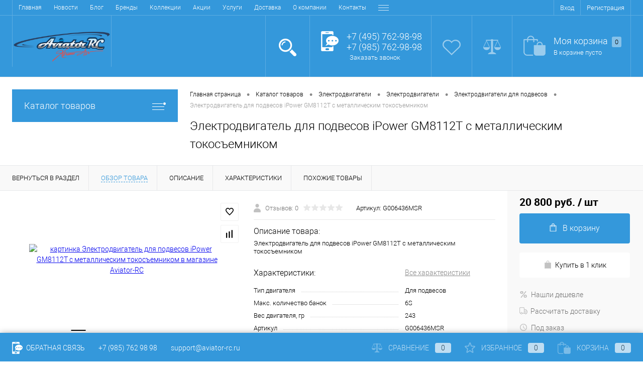

--- FILE ---
content_type: text/html; charset=UTF-8
request_url: https://www.aviator-rc.ru/catalog/elektrodvigateli/elektrodvigateli_sub/elektrodvigateli_dlya_podvesov/elektrodvigatel_dlya_podvesov_ipower_gm8112t_s_metallicheskim_tokosemnikom.html
body_size: 35305
content:
<!DOCTYPE html>
<html lang="ru">
	<head>
		<meta charset="UTF-8">
		<meta name="format-detection" content="telephone=no">
		<meta name="viewport" content="width=device-width, initial-scale=1, maximum-scale=1, user-scalable=0"/>
		<link rel="shortcut icon" type="image/x-icon" href="/favicon.ico?v=1753355380?v=1753355380" />
		<meta http-equiv="X-UA-Compatible" content="IE=edge">
		<meta name="theme-color" content="#3498db">
																																				<meta http-equiv="Content-Type" content="text/html; charset=UTF-8" />
<meta name="robots" content="index, follow" />
<meta name="keywords" content="Электродвигатель для подвесов iPower GM8112T с металлическим токосъемником, купить Электродвигатель для подвесов iPower GM8112T с металлическим токосъемником, приобрести Электродвигатель для подвесов iPower GM8112T с металлическим токосъемником, Электродвигатель для подвесов iPower GM8112T с металлическим токосъемником в Москве, Электродвигатель для подвесов iPower GM8112T с металлическим токосъемником от дистрибьютора" />
<meta name="description" content="В магазине Aviator-RC вы сможете купить радиоуправляемые модели и электронику для хобби и индустриальных решений, а также необходимые комплектующие по рекомендованным производителями ценам." />
<link href="/bitrix/cache/css/s1/aviatorrc_2021/kernel_main/kernel_main_v1.css?17569858619980" type="text/css"  rel="stylesheet" />
<link href="/bitrix/js/ui/fonts/opensans/ui.font.opensans.min.css?17533552732320" type="text/css"  rel="stylesheet" />
<link href="/bitrix/js/main/popup/dist/main.popup.bundle.min.css?175335526524774" type="text/css"  rel="stylesheet" />
<link href="/bitrix/cache/css/s1/aviatorrc_2021/page_4a5822f31b95d363d30b4f47367c067f/page_4a5822f31b95d363d30b4f47367c067f_v1.css?1756985866105154" type="text/css"  rel="stylesheet" />
<link href="/bitrix/cache/css/s1/aviatorrc_2021/template_11a0775e338eafe06b35fe4d0ca9444e/template_11a0775e338eafe06b35fe4d0ca9444e_v1.css?1756985866325661" type="text/css"  data-template-style="true" rel="stylesheet" />
<link href="/bitrix/panel/main/popup.min.css?175335526321121" type="text/css"  data-template-style="true"  rel="stylesheet" />
<script>if(!window.BX)window.BX={};if(!window.BX.message)window.BX.message=function(mess){if(typeof mess==='object'){for(let i in mess) {BX.message[i]=mess[i];} return true;}};</script>
<script>(window.BX||top.BX).message({'JS_CORE_LOADING':'Загрузка...','JS_CORE_NO_DATA':'- Нет данных -','JS_CORE_WINDOW_CLOSE':'Закрыть','JS_CORE_WINDOW_EXPAND':'Развернуть','JS_CORE_WINDOW_NARROW':'Свернуть в окно','JS_CORE_WINDOW_SAVE':'Сохранить','JS_CORE_WINDOW_CANCEL':'Отменить','JS_CORE_WINDOW_CONTINUE':'Продолжить','JS_CORE_H':'ч','JS_CORE_M':'м','JS_CORE_S':'с','JSADM_AI_HIDE_EXTRA':'Скрыть лишние','JSADM_AI_ALL_NOTIF':'Показать все','JSADM_AUTH_REQ':'Требуется авторизация!','JS_CORE_WINDOW_AUTH':'Войти','JS_CORE_IMAGE_FULL':'Полный размер'});</script>

<script src="/bitrix/js/main/core/core.min.js?1753355264216421"></script>

<script>BX.setJSList(['/bitrix/js/main/core/core_ajax.js','/bitrix/js/main/core/core_promise.js','/bitrix/js/main/polyfill/promise/js/promise.js','/bitrix/js/main/loadext/loadext.js','/bitrix/js/main/loadext/extension.js','/bitrix/js/main/polyfill/promise/js/promise.js','/bitrix/js/main/polyfill/find/js/find.js','/bitrix/js/main/polyfill/includes/js/includes.js','/bitrix/js/main/polyfill/matches/js/matches.js','/bitrix/js/ui/polyfill/closest/js/closest.js','/bitrix/js/main/polyfill/fill/main.polyfill.fill.js','/bitrix/js/main/polyfill/find/js/find.js','/bitrix/js/main/polyfill/matches/js/matches.js','/bitrix/js/main/polyfill/core/dist/polyfill.bundle.js','/bitrix/js/main/core/core.js','/bitrix/js/main/polyfill/intersectionobserver/js/intersectionobserver.js','/bitrix/js/main/lazyload/dist/lazyload.bundle.js','/bitrix/js/main/polyfill/core/dist/polyfill.bundle.js','/bitrix/js/main/parambag/dist/parambag.bundle.js']);
BX.setCSSList(['/bitrix/js/main/lazyload/dist/lazyload.bundle.css','/bitrix/js/main/parambag/dist/parambag.bundle.css']);</script>
<script>(window.BX||top.BX).message({'pull_server_enabled':'Y','pull_config_timestamp':'1592413591','pull_guest_mode':'N','pull_guest_user_id':'0'});(window.BX||top.BX).message({'PULL_OLD_REVISION':'Для продолжения корректной работы с сайтом необходимо перезагрузить страницу.'});</script>
<script>(window.BX||top.BX).message({'JS_CORE_LOADING':'Загрузка...','JS_CORE_NO_DATA':'- Нет данных -','JS_CORE_WINDOW_CLOSE':'Закрыть','JS_CORE_WINDOW_EXPAND':'Развернуть','JS_CORE_WINDOW_NARROW':'Свернуть в окно','JS_CORE_WINDOW_SAVE':'Сохранить','JS_CORE_WINDOW_CANCEL':'Отменить','JS_CORE_WINDOW_CONTINUE':'Продолжить','JS_CORE_H':'ч','JS_CORE_M':'м','JS_CORE_S':'с','JSADM_AI_HIDE_EXTRA':'Скрыть лишние','JSADM_AI_ALL_NOTIF':'Показать все','JSADM_AUTH_REQ':'Требуется авторизация!','JS_CORE_WINDOW_AUTH':'Войти','JS_CORE_IMAGE_FULL':'Полный размер'});</script>
<script>(window.BX||top.BX).message({'AMPM_MODE':false});(window.BX||top.BX).message({'MONTH_1':'Январь','MONTH_2':'Февраль','MONTH_3':'Март','MONTH_4':'Апрель','MONTH_5':'Май','MONTH_6':'Июнь','MONTH_7':'Июль','MONTH_8':'Август','MONTH_9':'Сентябрь','MONTH_10':'Октябрь','MONTH_11':'Ноябрь','MONTH_12':'Декабрь','MONTH_1_S':'января','MONTH_2_S':'февраля','MONTH_3_S':'марта','MONTH_4_S':'апреля','MONTH_5_S':'мая','MONTH_6_S':'июня','MONTH_7_S':'июля','MONTH_8_S':'августа','MONTH_9_S':'сентября','MONTH_10_S':'октября','MONTH_11_S':'ноября','MONTH_12_S':'декабря','MON_1':'янв','MON_2':'фев','MON_3':'мар','MON_4':'апр','MON_5':'май','MON_6':'июн','MON_7':'июл','MON_8':'авг','MON_9':'сен','MON_10':'окт','MON_11':'ноя','MON_12':'дек','DAY_OF_WEEK_0':'Воскресенье','DAY_OF_WEEK_1':'Понедельник','DAY_OF_WEEK_2':'Вторник','DAY_OF_WEEK_3':'Среда','DAY_OF_WEEK_4':'Четверг','DAY_OF_WEEK_5':'Пятница','DAY_OF_WEEK_6':'Суббота','DOW_0':'Вс','DOW_1':'Пн','DOW_2':'Вт','DOW_3':'Ср','DOW_4':'Чт','DOW_5':'Пт','DOW_6':'Сб','FD_SECOND_AGO_0':'#VALUE# секунд назад','FD_SECOND_AGO_1':'#VALUE# секунду назад','FD_SECOND_AGO_10_20':'#VALUE# секунд назад','FD_SECOND_AGO_MOD_1':'#VALUE# секунду назад','FD_SECOND_AGO_MOD_2_4':'#VALUE# секунды назад','FD_SECOND_AGO_MOD_OTHER':'#VALUE# секунд назад','FD_SECOND_DIFF_0':'#VALUE# секунд','FD_SECOND_DIFF_1':'#VALUE# секунда','FD_SECOND_DIFF_10_20':'#VALUE# секунд','FD_SECOND_DIFF_MOD_1':'#VALUE# секунда','FD_SECOND_DIFF_MOD_2_4':'#VALUE# секунды','FD_SECOND_DIFF_MOD_OTHER':'#VALUE# секунд','FD_SECOND_SHORT':'#VALUE#с','FD_MINUTE_AGO_0':'#VALUE# минут назад','FD_MINUTE_AGO_1':'#VALUE# минуту назад','FD_MINUTE_AGO_10_20':'#VALUE# минут назад','FD_MINUTE_AGO_MOD_1':'#VALUE# минуту назад','FD_MINUTE_AGO_MOD_2_4':'#VALUE# минуты назад','FD_MINUTE_AGO_MOD_OTHER':'#VALUE# минут назад','FD_MINUTE_DIFF_0':'#VALUE# минут','FD_MINUTE_DIFF_1':'#VALUE# минута','FD_MINUTE_DIFF_10_20':'#VALUE# минут','FD_MINUTE_DIFF_MOD_1':'#VALUE# минута','FD_MINUTE_DIFF_MOD_2_4':'#VALUE# минуты','FD_MINUTE_DIFF_MOD_OTHER':'#VALUE# минут','FD_MINUTE_0':'#VALUE# минут','FD_MINUTE_1':'#VALUE# минуту','FD_MINUTE_10_20':'#VALUE# минут','FD_MINUTE_MOD_1':'#VALUE# минуту','FD_MINUTE_MOD_2_4':'#VALUE# минуты','FD_MINUTE_MOD_OTHER':'#VALUE# минут','FD_MINUTE_SHORT':'#VALUE#мин','FD_HOUR_AGO_0':'#VALUE# часов назад','FD_HOUR_AGO_1':'#VALUE# час назад','FD_HOUR_AGO_10_20':'#VALUE# часов назад','FD_HOUR_AGO_MOD_1':'#VALUE# час назад','FD_HOUR_AGO_MOD_2_4':'#VALUE# часа назад','FD_HOUR_AGO_MOD_OTHER':'#VALUE# часов назад','FD_HOUR_DIFF_0':'#VALUE# часов','FD_HOUR_DIFF_1':'#VALUE# час','FD_HOUR_DIFF_10_20':'#VALUE# часов','FD_HOUR_DIFF_MOD_1':'#VALUE# час','FD_HOUR_DIFF_MOD_2_4':'#VALUE# часа','FD_HOUR_DIFF_MOD_OTHER':'#VALUE# часов','FD_HOUR_SHORT':'#VALUE#ч','FD_YESTERDAY':'вчера','FD_TODAY':'сегодня','FD_TOMORROW':'завтра','FD_DAY_AGO_0':'#VALUE# дней назад','FD_DAY_AGO_1':'#VALUE# день назад','FD_DAY_AGO_10_20':'#VALUE# дней назад','FD_DAY_AGO_MOD_1':'#VALUE# день назад','FD_DAY_AGO_MOD_2_4':'#VALUE# дня назад','FD_DAY_AGO_MOD_OTHER':'#VALUE# дней назад','FD_DAY_DIFF_0':'#VALUE# дней','FD_DAY_DIFF_1':'#VALUE# день','FD_DAY_DIFF_10_20':'#VALUE# дней','FD_DAY_DIFF_MOD_1':'#VALUE# день','FD_DAY_DIFF_MOD_2_4':'#VALUE# дня','FD_DAY_DIFF_MOD_OTHER':'#VALUE# дней','FD_DAY_AT_TIME':'#DAY# в #TIME#','FD_DAY_SHORT':'#VALUE#д','FD_MONTH_AGO_0':'#VALUE# месяцев назад','FD_MONTH_AGO_1':'#VALUE# месяц назад','FD_MONTH_AGO_10_20':'#VALUE# месяцев назад','FD_MONTH_AGO_MOD_1':'#VALUE# месяц назад','FD_MONTH_AGO_MOD_2_4':'#VALUE# месяца назад','FD_MONTH_AGO_MOD_OTHER':'#VALUE# месяцев назад','FD_MONTH_DIFF_0':'#VALUE# месяцев','FD_MONTH_DIFF_1':'#VALUE# месяц','FD_MONTH_DIFF_10_20':'#VALUE# месяцев','FD_MONTH_DIFF_MOD_1':'#VALUE# месяц','FD_MONTH_DIFF_MOD_2_4':'#VALUE# месяца','FD_MONTH_DIFF_MOD_OTHER':'#VALUE# месяцев','FD_MONTH_SHORT':'#VALUE#мес','FD_YEARS_AGO_0':'#VALUE# лет назад','FD_YEARS_AGO_1':'#VALUE# год назад','FD_YEARS_AGO_10_20':'#VALUE# лет назад','FD_YEARS_AGO_MOD_1':'#VALUE# год назад','FD_YEARS_AGO_MOD_2_4':'#VALUE# года назад','FD_YEARS_AGO_MOD_OTHER':'#VALUE# лет назад','FD_YEARS_DIFF_0':'#VALUE# лет','FD_YEARS_DIFF_1':'#VALUE# год','FD_YEARS_DIFF_10_20':'#VALUE# лет','FD_YEARS_DIFF_MOD_1':'#VALUE# год','FD_YEARS_DIFF_MOD_2_4':'#VALUE# года','FD_YEARS_DIFF_MOD_OTHER':'#VALUE# лет','FD_YEARS_SHORT_0':'#VALUE#л','FD_YEARS_SHORT_1':'#VALUE#г','FD_YEARS_SHORT_10_20':'#VALUE#л','FD_YEARS_SHORT_MOD_1':'#VALUE#г','FD_YEARS_SHORT_MOD_2_4':'#VALUE#г','FD_YEARS_SHORT_MOD_OTHER':'#VALUE#л','CAL_BUTTON':'Выбрать','CAL_TIME_SET':'Установить время','CAL_TIME':'Время','FD_LAST_SEEN_TOMORROW':'завтра в #TIME#','FD_LAST_SEEN_NOW':'только что','FD_LAST_SEEN_TODAY':'сегодня в #TIME#','FD_LAST_SEEN_YESTERDAY':'вчера в #TIME#','FD_LAST_SEEN_MORE_YEAR':'более года назад'});</script>
<script>(window.BX||top.BX).message({'WEEK_START':'1'});</script>
<script>(window.BX||top.BX).message({'LANGUAGE_ID':'ru','FORMAT_DATE':'DD.MM.YYYY','FORMAT_DATETIME':'DD.MM.YYYY HH:MI:SS','COOKIE_PREFIX':'BITRIX_SM','SERVER_TZ_OFFSET':'10800','UTF_MODE':'Y','SITE_ID':'s1','SITE_DIR':'/','USER_ID':'','SERVER_TIME':'1768955375','USER_TZ_OFFSET':'0','USER_TZ_AUTO':'Y','bitrix_sessid':'6ecaae73a94dc4df650aed842b37a94a'});</script>


<script  src="/bitrix/cache/js/s1/aviatorrc_2021/kernel_main/kernel_main_v1.js?1756985861152878"></script>
<script src="/bitrix/js/pull/protobuf/protobuf.min.js?175335526376433"></script>
<script src="/bitrix/js/pull/protobuf/model.min.js?175335526314190"></script>
<script src="/bitrix/js/rest/client/rest.client.min.js?17533552649240"></script>
<script src="/bitrix/js/pull/client/pull.client.min.js?175335526344545"></script>
<script src="/bitrix/js/main/popup/dist/main.popup.bundle.min.js?175335526564063"></script>
<script src="/bitrix/js/currency/currency-core/dist/currency-core.bundle.min.js?17533552702842"></script>
<script src="/bitrix/js/currency/core_currency.min.js?1753355270833"></script>
<script>BX.setJSList(['/bitrix/js/main/session.js','/bitrix/js/main/core/core_fx.js','/bitrix/js/main/pageobject/pageobject.js','/bitrix/js/main/core/core_window.js','/bitrix/js/main/date/main.date.js','/bitrix/js/main/core/core_date.js','/bitrix/js/main/utils.js','/bitrix/templates/aviatorrc_2021/components/bitrix/catalog/.default/script.js','/bitrix/components/dresscode/catalog.item/templates/detail/script.js','/bitrix/components/dresscode/catalog.item/templates/detail/js/morePicturesCarousel.js','/bitrix/components/dresscode/catalog.item/templates/detail/js/pictureSlider.js','/bitrix/components/dresscode/catalog.item/templates/detail/js/zoomer.js','/bitrix/components/dresscode/catalog.item/templates/detail/js/tags.js','/bitrix/components/dresscode/catalog.item/templates/detail/js/plus.js','/bitrix/components/dresscode/catalog.item/templates/detail/js/tabs.js','/bitrix/components/dresscode/catalog.item/templates/detail/js/sku.js','/bitrix/templates/aviatorrc_2021/components/bitrix/sale.products.gift/.default/script.js','/bitrix/templates/aviatorrc_2021/js/jquery-1.11.0.min.js','/bitrix/templates/aviatorrc_2021/js/jquery.easing.1.3.js','/bitrix/templates/aviatorrc_2021/js/rangeSlider.js','/bitrix/templates/aviatorrc_2021/js/maskedinput.js','/bitrix/templates/aviatorrc_2021/js/system.js','/bitrix/templates/aviatorrc_2021/js/topMenu.js','/bitrix/templates/aviatorrc_2021/js/topSearch.js','/bitrix/templates/aviatorrc_2021/js/dwCarousel.js','/bitrix/templates/aviatorrc_2021/js/dwSlider.js','/bitrix/templates/aviatorrc_2021/js/dwZoomer.js','/bitrix/templates/aviatorrc_2021/js/dwTimer.js','/bitrix/components/dresscode/sale.geo.positiion/templates/.default/script.js','/bitrix/templates/aviatorrc_2021/components/bitrix/form.result.new/modal/script.js','/bitrix/components/dresscode/search.line/templates/.default/script.js','/bitrix/templates/aviatorrc_2021/components/bitrix/menu/leftMenu/script.js','/bitrix/templates/aviatorrc_2021/components/bitrix/catalog.bigdata.products/.default/script.js','/bitrix/components/dresscode/catalog.product.subscribe.online/templates/.default/script.js']);</script>
<script>BX.setCSSList(['/bitrix/js/main/core/css/core_date.css','/bitrix/templates/aviatorrc_2021/components/bitrix/catalog/.default/style.css','/bitrix/components/dresscode/catalog.item/templates/detail/style.css','/bitrix/components/dresscode/catalog.item/templates/detail/css/review.css','/bitrix/components/dresscode/catalog.item/templates/detail/css/media.css','/bitrix/components/dresscode/catalog.item/templates/detail/css/set.css','/bitrix/templates/aviatorrc_2021/components/bitrix/sale.products.gift/.default/style.css','/bitrix/templates/aviatorrc_2021/components/bitrix/system.pagenavigation/round/style.css','/bitrix/templates/aviatorrc_2021/fonts/roboto/roboto.css','/bitrix/templates/aviatorrc_2021/themes/white/arctic/style.css','/bitrix/templates/aviatorrc_2021/headers/header1/css/style.css','/bitrix/templates/aviatorrc_2021/components/bitrix/menu/topMenu/style.css','/bitrix/components/dresscode/sale.geo.positiion/templates/.default/style.css','/bitrix/templates/aviatorrc_2021/components/bitrix/form.result.new/modal/style.css','/bitrix/components/dresscode/search.line/templates/.default/style.css','/bitrix/templates/aviatorrc_2021/components/bitrix/menu/leftMenu/style.css','/bitrix/templates/aviatorrc_2021/components/bitrix/menu/leftSubMenu/style.css','/bitrix/templates/aviatorrc_2021/components/bitrix/news.list/leftNews/style.css','/bitrix/templates/aviatorrc_2021/components/bitrix/subscribe.form/.default/style.css','/bitrix/templates/aviatorrc_2021/components/bitrix/news.list/leftCollection/style.css','/bitrix/templates/aviatorrc_2021/components/bitrix/news.list/leftBlog/style.css','/bitrix/templates/aviatorrc_2021/components/bitrix/breadcrumb/.default/style.css','/bitrix/components/dresscode/products.by.filter/templates/.default/style.css','/bitrix/components/dresscode/catalog.viewed.product/templates/.default/style.css','/bitrix/templates/aviatorrc_2021/components/bitrix/catalog.bigdata.products/.default/style.css','/bitrix/templates/aviatorrc_2021/template_styles.css']);</script>

<!-- BEGIN JIVOSITE CODE -->
        <script type='text/javascript'>
            (function(){
                var widget_id = 'dNSDfjqiOS';
                var s = document.createElement('script');
                s.type = 'text/javascript';
                s.async = true;
                s.src = '//code.jivosite.com/script/widget/'+widget_id;
                var ss = document.getElementsByTagName('script')[0];
                ss.parentNode.insertBefore(s, ss);
            })();
        </script>
        <!-- END JIVOSITE CODE -->

<script>
					(function () {
						"use strict";

						var counter = function ()
						{
							var cookie = (function (name) {
								var parts = ("; " + document.cookie).split("; " + name + "=");
								if (parts.length == 2) {
									try {return JSON.parse(decodeURIComponent(parts.pop().split(";").shift()));}
									catch (e) {}
								}
							})("BITRIX_CONVERSION_CONTEXT_s1");

							if (cookie && cookie.EXPIRE >= BX.message("SERVER_TIME"))
								return;

							var request = new XMLHttpRequest();
							request.open("POST", "/bitrix/tools/conversion/ajax_counter.php", true);
							request.setRequestHeader("Content-type", "application/x-www-form-urlencoded");
							request.send(
								"SITE_ID="+encodeURIComponent("s1")+
								"&sessid="+encodeURIComponent(BX.bitrix_sessid())+
								"&HTTP_REFERER="+encodeURIComponent(document.referrer)
							);
						};

						if (window.frameRequestStart === true)
							BX.addCustomEvent("onFrameDataReceived", counter);
						else
							BX.ready(counter);
					})();
				</script>
<meta property="og:title" content="Электродвигатель для подвесов iPower GM8112T с металлическим токосъемником" />
<meta property="og:description" content="Электродвигатель для подвесов iPower GM8112T с металлическим токосъемником" />
<meta property="og:url" content="https://aviator-rc.ru/catalog/elektrodvigateli/elektrodvigateli_sub/elektrodvigateli_dlya_podvesov/elektrodvigatel_dlya_podvesov_ipower_gm8112t_s_metallicheskim_tokosemnikom.html" />
<meta property="og:type" content="website" />
<meta property="og:image" content="https://aviator-rc.ru/upload/iblock/ac9/zfixg7axquc3obgk9snf74wjnsgr4kj6.jpg" />



<script  src="/bitrix/cache/js/s1/aviatorrc_2021/template_301f3d278477a025e0f863d660ee75a6/template_301f3d278477a025e0f863d660ee75a6_v1.js?1756985866278504"></script>
<script  src="/bitrix/cache/js/s1/aviatorrc_2021/page_b1b5dc6f13c1fbc71b09093a8e2f34ad/page_b1b5dc6f13c1fbc71b09093a8e2f34ad_v1.js?175698586671463"></script>
<script>var _ba = _ba || []; _ba.push(["aid", "255510183123ab84f9a63c9ebb8ccb5f"]); _ba.push(["host", "www.aviator-rc.ru"]); (function() {var ba = document.createElement("script"); ba.type = "text/javascript"; ba.async = true;ba.src = (document.location.protocol == "https:" ? "https://" : "http://") + "bitrix.info/ba.js";var s = document.getElementsByTagName("script")[0];s.parentNode.insertBefore(ba, s);})();</script>
<script>new Image().src='https://aviator-rc.ru/bitrix/spread.php?s=QklUUklYX1NNX1NBTEVfVUlEATlmYjgyMmY0NzY1YWZhNGNiZDg2MGVhODQxMGQ3Y2I4ATE4MDAwNTkzNzUBLwEBAQI%3D&k=477502fcd7e5daba4a2c30659adb1e75';
</script>


		<title>Электродвигатель для подвесов iPower GM8112T с металлическим токосъемником в магазине Aviator-RC</title>
	</head>
	<body class="loading  panels_white">
		<div id="panel">
					</div>
		<div id="foundation">
			<div id="topHeader" class="color_theme">
	<div class="limiter">
			<ul id="topMenu">
		
							<li><a href="/">Главная</a></li>
			
		
							<li><a href="/news/">Новости</a></li>
			
		
							<li><a href="/blog/">Блог</a></li>
			
		
							<li><a href="/brands/">Бренды</a></li>
			
		
							<li><a href="/collection/">Коллекции</a></li>
			
		
							<li><a href="/stock/">Акции</a></li>
			
		
							<li><a href="/services/">Услуги</a></li>
			
		
							<li><a href="/about/delivery/">Доставка</a></li>
			
		
							<li><a href="/about/">О компании</a></li>
			
		
							<li><a href="/about/contacts/">Контакты</a></li>
			
		
							<li><a class="selected">Каталог</a></li>
			
		
							<li><a href="/reviews/">Отзывы</a></li>
			
		
							<li><a href="/faq/">Вопрос ответ</a></li>
			
			</ul>
		<ul id="topService" class="color_theme">
			<!--'start_frame_cache_1Kz6Lg'--><!--'end_frame_cache_1Kz6Lg'-->				<li class="top-auth-login"><a href="/auth/?backurl=/catalog/elektrodvigateli/elektrodvigateli_sub/elektrodvigateli_dlya_podvesov/elektrodvigatel_dlya_podvesov_ipower_gm8112t_s_metallicheskim_tokosemnikom.html">Вход</a></li>
	<li class="top-auth-register"><a href="/auth/?register=yes&amp;backurl=/catalog/elektrodvigateli/elektrodvigateli_sub/elektrodvigateli_dlya_podvesov/elektrodvigatel_dlya_podvesov_ipower_gm8112t_s_metallicheskim_tokosemnikom.html">Регистрация</a></li>
		</ul>
	</div>
</div>
<div id="subHeader" class="color_theme">
	<div class="limiter">
		<div id="logo">
			 <a href="/"><img alt="" src="/bitrix/templates/aviatorrc_2020/images/logo.png?v=1753355380?v=1753355380"></a>
		</div>
		<div id="topHeading">
			<div class="vertical">
				<p>
	 Только лучшие решения для ваших проектов<br>
</p>			</div>
		</div>
		<div id="headerTools">
			<ul class="tools">
				<li class="search">
					<div class="wrap">
						<a href="#" class="icon" id="openSearch"></a>
					</div>
				</li>
				<li class="telephone">
					<div class="wrap">
						<a href="/callback/" class="icon callBack"></a>
						<div class="nf">
							<span class="heading">+7 (495) 762-98-98</span> <span class="heading">+7 (985) 762-98-98</span>&nbsp;
<a href="#" class="openWebFormModal link callBack" data-id="2">Заказать звонок</a>
<div class="webformModal" id="webFormDwModal_2">
	<div class="webformModalHideScrollBar">
		<div class="webformModalcn100">
			<div class="webformModalContainer">
				<div class="webFormDwModal" data-id="2">
																					<form name="DW_CALLBACK_FORM" action="/catalog/elektrodvigateli/elektrodvigateli_sub/elektrodvigateli_dlya_podvesov/elektrodvigatel_dlya_podvesov_ipower_gm8112t_s_metallicheskim_tokosemnikom.html" method="POST" enctype="multipart/form-data"><input type="hidden" name="sessid" id="sessid" value="6ecaae73a94dc4df650aed842b37a94a" /><input type="hidden" name="WEB_FORM_ID" value="2" />																					<div class="webFormModalHeading">Заказать звонок<a href="#" class="webFormModalHeadingExit"></a></div>
																					<p class="webFormDescription">Оставьте Ваше сообщение и контактные данные и наши специалисты свяжутся с Вами в ближайшее рабочее время для решения Вашего вопроса.</p>
																			<div class="webFormItems">
																											<div class="webFormItem" id="WEB_FORM_ITEM_TELEPHONE">
											<div class="webFormItemCaption">
																																						<img src="/upload/form/5d0/5d0694075bf87ca479e26bfc992590a2.png" class="webFormItemImage" alt="Ваш телефон">
																								<div class="webFormItemLabel">Ваш телефон<span class="webFormItemRequired">*</span></div>
											</div>
											<div class="webFormItemError"></div>
											<div class="webFormItemField" data-required="Y">
																									<input type="text"  class="inputtext"  name="form_text_6" value="" size="40">																							</div>
										</div>
																																				<div class="webFormItem" id="WEB_FORM_ITEM_NAME">
											<div class="webFormItemCaption">
																																						<img src="/upload/form/f94/f94522c5c6a31aaf908d7e4c83d74769.png" class="webFormItemImage" alt="Ваше имя">
																								<div class="webFormItemLabel">Ваше имя</div>
											</div>
											<div class="webFormItemError"></div>
											<div class="webFormItemField">
																									<input type="text"  class="inputtext"  name="form_text_7" value="" size="40">																							</div>
										</div>
																									<div class="personalInfo">
									<div class="webFormItem">
										<div class="webFormItemError"></div>
										<div class="webFormItemField" data-required="Y">
											<input type="checkbox" class="personalInfoField" name="personalInfo" value="Y"><label class="label-for" data-for="personalInfoField">Я согласен на <a href="/personal-info/" class="pilink">обработку персональных данных.</a><span class="webFormItemRequired">*</span></label>
										</div>
									</div>
								</div>
															</div>
												<div class="webFormError"></div>
						<div class="webFormTools">
							<div class="tb">
								<div class="tc">
									<input  type="submit" name="web_form_submit" value="Отправить" class="sendWebFormDw" />
									<input type="hidden" name="web_form_apply" value="Y" />
								</div>
								<div class="tc"><input type="reset" value="Сбросить" /></div>
							</div>
							<p><span class="form-required starrequired">*</span> - Поля, обязательные для заполнения</p>
						</div>
						</form>									</div>
			</div>
		</div>
	</div>
</div>
<div class="webFormMessage" id="webFormMessage_2">
	<div class="webFormMessageContainer">
		<div class="webFormMessageMiddle">
			<div class="webFormMessageHeading">Сообщение отправлено</div>
			<div class="webFormMessageDescription">Ваше сообщение успешно отправлено. В ближайшее время с Вами свяжется наш специалист</div>
			<a href="#" class="webFormMessageExit">Закрыть окно</a>
		</div>
	</div>
</div>
<script>
	var webFormAjaxDir = "/bitrix/templates/aviatorrc_2021/components/bitrix/form.result.new/modal/ajax.php";
	var webFormSiteId = "s1";
</script>						</div>
					</div>
				</li>
				<li class="wishlist">
					<div id="flushTopwishlist">
						<!--'start_frame_cache_zkASNO'--><div class="wrap">
	<a class="icon"></a>
	<div class="nf">
		<a class="heading">Избранное</a>
					<span class="text">Нет товаров</span>
			</div>
</div>
<!--'end_frame_cache_zkASNO'-->					</div>
				</li>
				<li class="compare">
					<div id="flushTopCompare">
						<!--'start_frame_cache_yqTuxz'--><div class="wrap">
	<a class="icon"></a>
	<div class="nf">
		<a class="heading">Сравнение</a>
					<span class="text">Нет товаров</span>
			</div>
</div>
<!--'end_frame_cache_yqTuxz'-->					</div>
				</li>
         	 	<li class="cart">
         	 		<div id="flushTopCart"><!--'start_frame_cache_FKauiI'--><div class="wrap">
	<a class="icon"></a>
	<div class="nf">
		<a class="heading">Моя корзина <ins>0</ins></a>
					<span class="text">В корзине пусто</span>
			</div>
</div>
<!--'end_frame_cache_FKauiI'--></div></li>
			</ul>
		</div>
		<div id="topSearch">
	<form action="/search/" method="GET" id="topSearchForm" class="limiter">
		<table>
			<tr>
				<td class="searchField">
					<input type="text" name="q" value="" autocomplete="off" placeholder="Введите текст для поиска" id="searchQuery">
					<a href="#" id="topSeachCloseForm">Закрыть окно</a>
				</td>
				<td class="submit">
					<input type="hidden" name="r" value="Y">
					<input type="submit" name="send" value="Y" id="goSearch">
				</td>
			</tr>
		</table>
	</form>
</div>
<div id="searchResult"></div>
<div id="searchOverlap"></div>
<script>
	var searchAjaxPath = "/bitrix/components/dresscode/search.line/ajax.php";
	var searchProductParams = '{"COMPONENT_TEMPLATE":".default","IBLOCK_TYPE":"catalog","IBLOCK_ID":"15","CACHE_TYPE":"A","CACHE_TIME":"3600000","PRICE_CODE":["\u0420\u043e\u0437\u043d\u0438\u0447\u043d\u044b\u0439 \u043f\u043e\u043a\u0443\u043f\u0430\u0442\u0435\u043b\u044c","\u0414\u0438\u043b\u0435\u0440","\u041f\u043e\u0441\u0442\u043e\u044f\u043d\u043d\u044b\u0439 \u043a\u043b\u0438\u0435\u043d\u0442 3%","\u041f\u043e\u0441\u0442\u043e\u044f\u043d\u043d\u044b\u0439 \u043a\u043b\u0438\u0435\u043d\u0442 5%","\u041f\u043e\u0441\u0442\u043e\u044f\u043d\u043d\u044b\u0439 \u043a\u043b\u0438\u0435\u043d\u0442 7%","\u041f\u043e\u0441\u0442\u043e\u044f\u043d\u043d\u044b\u0439 \u043a\u043b\u0438\u0435\u043d\u0442 10%","\u041f\u043e\u0441\u0442\u043e\u044f\u043d\u043d\u044b\u0439 \u043a\u043b\u0438\u0435\u043d\u0442 15%","\u0417\u043e\u043b\u043e\u0442\u043e\u0439 \u043f\u0430\u0440\u0442\u043d\u0435\u0440"],"CONVERT_CURRENCY":"Y","CURRENCY_ID":"RUB","PROPERTY_CODE":["OFFERS","ATT_BRAND","COLLECTION","CML2_ARTICLE","VIDEO","WARRANTY","REF","COUNTRY_BRAND","DELIVERY","PICKUP","USER_ID","BLOG_POST_ID","BLOG_COMMENTS_CNT","VOTE_COUNT","SHOW_MENU","SIMILAR_PRODUCT","RATING","RELATED_PRODUCT","VOTE_SUM",""],"HIDE_NOT_AVAILABLE":"N","CONVERT_CASE":"N","HIDE_MEASURES":"N","COMPOSITE_FRAME_MODE":"A","COMPOSITE_FRAME_TYPE":"AUTO","STEMMING":"N","LAZY_LOAD_PICTURES":"N","~COMPONENT_TEMPLATE":".default","~IBLOCK_TYPE":"catalog","~IBLOCK_ID":"15","~CACHE_TYPE":"A","~CACHE_TIME":"3600000","~PRICE_CODE":["\u0420\u043e\u0437\u043d\u0438\u0447\u043d\u044b\u0439 \u043f\u043e\u043a\u0443\u043f\u0430\u0442\u0435\u043b\u044c","\u0414\u0438\u043b\u0435\u0440","\u041f\u043e\u0441\u0442\u043e\u044f\u043d\u043d\u044b\u0439 \u043a\u043b\u0438\u0435\u043d\u0442 3%","\u041f\u043e\u0441\u0442\u043e\u044f\u043d\u043d\u044b\u0439 \u043a\u043b\u0438\u0435\u043d\u0442 5%","\u041f\u043e\u0441\u0442\u043e\u044f\u043d\u043d\u044b\u0439 \u043a\u043b\u0438\u0435\u043d\u0442 7%","\u041f\u043e\u0441\u0442\u043e\u044f\u043d\u043d\u044b\u0439 \u043a\u043b\u0438\u0435\u043d\u0442 10%","\u041f\u043e\u0441\u0442\u043e\u044f\u043d\u043d\u044b\u0439 \u043a\u043b\u0438\u0435\u043d\u0442 15%","\u0417\u043e\u043b\u043e\u0442\u043e\u0439 \u043f\u0430\u0440\u0442\u043d\u0435\u0440"],"~CONVERT_CURRENCY":"Y","~CURRENCY_ID":"RUB","~PROPERTY_CODE":["OFFERS","ATT_BRAND","COLLECTION","CML2_ARTICLE","VIDEO","WARRANTY","REF","COUNTRY_BRAND","DELIVERY","PICKUP","USER_ID","BLOG_POST_ID","BLOG_COMMENTS_CNT","VOTE_COUNT","SHOW_MENU","SIMILAR_PRODUCT","RATING","RELATED_PRODUCT","VOTE_SUM",""],"~HIDE_NOT_AVAILABLE":"N","~CONVERT_CASE":"N","~HIDE_MEASURES":"N","~COMPOSITE_FRAME_MODE":"A","~COMPOSITE_FRAME_TYPE":"AUTO","~STEMMING":"N","~LAZY_LOAD_PICTURES":"N"}';
</script>	</div>
</div>			<div id="main" class="color_white">
				<div class="limiter">
					<div class="compliter">
													<div id="left">
	<a href="/catalog/" class="heading orange menuRolled" id="catalogMenuHeading">Каталог товаров<ins></ins></a>
	<div class="collapsed">
					<ul id="leftMenu">
							<li class="eChild allow-dropdown nested">
					<a href="/catalog/samolety/" class="menuLink">
						<span class="tb">
								<span class="pc">
																			<img src="/upload/resize_cache/iblock/69c/24_24_1/69c11dd94ca00e1a01e0602b9a612e11.png" alt="Самолеты" title="Самолеты">
																		<span class="back"></span>
								</span>
							<span class="tx">
								<span class="link-title">Самолеты</span>
								<span class="dropdown btn-simple btn-micro"></span>
							</span>
						</span>
					</a>
											<div class="drop">
																						<ul class="menuItems">
																			<li class="nested">
																						<a href="/catalog/samolety/zapchasti_dlya_samoletov/" class="menuLink">
												<span class="link-title">Запчасти для самолетов</span>
												<small></small>
																									<span class="dropdown btn-simple btn-micro"></span>
																							</a>
										</li>
																					<li class="allow-dropdown">
												<ul class="menuDropItems">
																											<li><a href="/catalog/samolety/zapchasti_dlya_samoletov/zapchasti_extreme_flight/" class="menuLink">Запчасти Extreme Flight<small></small></a></li>
																											<li><a href="/catalog/samolety/zapchasti_dlya_samoletov/zapchasti_precision_aerobatics/" class="menuLink">Запчасти Precision Aerobatics<small></small></a></li>
																											<li><a href="/catalog/samolety/zapchasti_dlya_samoletov/zapchasti_sebart/" class="menuLink">Запчасти SebArt<small></small></a></li>
																									</ul>
											</li>
																													<li class="nested">
																						<a href="/catalog/samolety/aksessuary_dlya_samoletov/" class="menuLink">
												<span class="link-title">Аксессуары для самолетов</span>
												<small></small>
																									<span class="dropdown btn-simple btn-micro"></span>
																							</a>
										</li>
																					<li class="allow-dropdown">
												<ul class="menuDropItems">
																											<li><a href="/catalog/samolety/aksessuary_dlya_samoletov/aksessuary_dlya_dvs/" class="menuLink">Аксессуары для ДВС<small></small></a></li>
																											<li><a href="/catalog/samolety/aksessuary_dlya_samoletov/detali_shassi/" class="menuLink">Детали шасси<small></small></a></li>
																											<li><a href="/catalog/samolety/aksessuary_dlya_samoletov/kabanchiki_petli_i_tyagi/" class="menuLink">Кабанчики, петли и тяги<small></small></a></li>
																											<li><a href="/catalog/samolety/aksessuary_dlya_samoletov/plenki/" class="menuLink">Пленки<small></small></a></li>
																									</ul>
											</li>
																											</ul>
																				</div>
									</li>
							<li class="eChild allow-dropdown nested">
					<a href="/catalog/vertolety/" class="menuLink">
						<span class="tb">
								<span class="pc">
																			<img src="/upload/resize_cache/iblock/5d2/24_24_1/5d22fe10c065c87d920e76eea75cd11b.png" alt="Вертолеты" title="Вертолеты">
																		<span class="back"></span>
								</span>
							<span class="tx">
								<span class="link-title">Вертолеты</span>
								<span class="dropdown btn-simple btn-micro"></span>
							</span>
						</span>
					</a>
											<div class="drop">
															<ul class="menuItems">
																			<li class="nested">
																							<a href="/catalog/vertolety/vertolety_goblin/" class="menuLink pictureLink">
													<img src="/upload/resize_cache/iblock/92c/190_100_1/92c63c85d781704d0d620461c9ddaf7a.jpg" alt="Вертолеты Goblin">
												</a>
																						<a href="/catalog/vertolety/vertolety_goblin/" class="menuLink">
												<span class="link-title">Вертолеты Goblin</span>
												<small></small>
																									<span class="dropdown btn-simple btn-micro"></span>
																							</a>
										</li>
																							<li class="allow-dropdown">
													<ul class="menuDropItems">
																													<li><a href="/catalog/vertolety/vertolety_goblin/komplekty_vertoletov_goblin/" class="menuLink">Комплекты вертолетов Goblin<small></small></a></li>
																													<li><a href="/catalog/vertolety/vertolety_goblin/zapchasti_goblin_helicopters/" class="menuLink">Запчасти Goblin Helicopters<small></small></a></li>
																											</ul>
												</li>
																														<li class="nested">
																							<a href="/catalog/vertolety/vertolety_mikado/" class="menuLink pictureLink">
													<img src="/upload/resize_cache/iblock/ffe/190_100_1/ffead01ed160a68d57eb317dd136336d.jpg" alt="Вертолеты Mikado">
												</a>
																						<a href="/catalog/vertolety/vertolety_mikado/" class="menuLink">
												<span class="link-title">Вертолеты Mikado</span>
												<small></small>
																									<span class="dropdown btn-simple btn-micro"></span>
																							</a>
										</li>
																							<li class="allow-dropdown">
													<ul class="menuDropItems">
																													<li><a href="/catalog/vertolety/vertolety_mikado/komplekty_vertoletov_mikado/" class="menuLink">Комплекты вертолетов Mikado<small></small></a></li>
																													<li><a href="/catalog/vertolety/vertolety_mikado/zapchasti_mikado/" class="menuLink">Запчасти Mikado<small></small></a></li>
																											</ul>
												</li>
																												</ul>
																						<ul class="menuItems">
																			<li class="nested">
																							<a href="/catalog/vertolety/vertolety_jr/" class="menuLink pictureLink">
													<img src="/upload/resize_cache/iblock/388/190_100_1/3880ddb6b51b71562d455f996120f5a3.jpg" alt="Вертолеты JR">
												</a>
																						<a href="/catalog/vertolety/vertolety_jr/" class="menuLink">
												<span class="link-title">Вертолеты JR</span>
												<small></small>
																									<span class="dropdown btn-simple btn-micro"></span>
																							</a>
										</li>
																					<li class="allow-dropdown">
												<ul class="menuDropItems">
																											<li><a href="/catalog/vertolety/vertolety_jr/zapchasti_jr/" class="menuLink">Запчасти JR<small></small></a></li>
																									</ul>
											</li>
																											</ul>
																				</div>
									</li>
							<li class="eChild allow-dropdown nested">
					<a href="/catalog/apparatura_upravleniya/" class="menuLink">
						<span class="tb">
								<span class="pc">
																			<img src="/upload/resize_cache/iblock/cfd/24_24_1/cfdbbedf0ce9dcad60525a8aca3a4505.png" alt="Аппаратура управления" title="Аппаратура управления">
																		<span class="back"></span>
								</span>
							<span class="tx">
								<span class="link-title">Аппаратура управления</span>
								<span class="dropdown btn-simple btn-micro"></span>
							</span>
						</span>
					</a>
											<div class="drop">
															<ul class="menuItems">
																			<li class="nested">
																							<a href="/catalog/apparatura_upravleniya/apparatura_upravleniya_sub/" class="menuLink pictureLink">
													<img src="/upload/resize_cache/iblock/1d8/190_100_1/1d8b9f8e497cf3f37e4b92ef05c84228.jpg" alt="Аппаратура управления">
												</a>
																						<a href="/catalog/apparatura_upravleniya/apparatura_upravleniya_sub/" class="menuLink">
												<span class="link-title">Аппаратура управления</span>
												<small></small>
																									<span class="dropdown btn-simple btn-micro"></span>
																							</a>
										</li>
																							<li class="allow-dropdown">
													<ul class="menuDropItems">
																													<li><a href="/catalog/apparatura_upravleniya/apparatura_upravleniya_sub/peredatchiki/" class="menuLink">Передатчики<small></small></a></li>
																													<li><a href="/catalog/apparatura_upravleniya/apparatura_upravleniya_sub/priemniki/" class="menuLink">Приемники<small></small></a></li>
																													<li><a href="/catalog/apparatura_upravleniya/apparatura_upravleniya_sub/moduli_i_komplektuyushchie/" class="menuLink">Модули и комплектующие<small></small></a></li>
																													<li><a href="/catalog/apparatura_upravleniya/apparatura_upravleniya_sub/telemetriya/" class="menuLink">Телеметрия<small></small></a></li>
																											</ul>
												</li>
																														<li>
																							<a href="/catalog/apparatura_upravleniya/aksessuary_dlya_apparatury/" class="menuLink pictureLink">
													<img src="/upload/resize_cache/iblock/d08/190_100_1/d081ae40adeabff76cac18dcaf13517a.jpg" alt="Аксессуары для аппаратуры">
												</a>
																						<a href="/catalog/apparatura_upravleniya/aksessuary_dlya_apparatury/" class="menuLink">
												<span class="link-title">Аксессуары для аппаратуры</span>
												<small></small>
																							</a>
										</li>
																												</ul>
																						<ul class="menuItems">
																			<li class="nested">
																							<a href="/catalog/apparatura_upravleniya/sistemy_stabilizatsii/" class="menuLink pictureLink">
													<img src="/upload/resize_cache/iblock/436/190_100_1/436d3fa6efb439b51759abd10a4b9139.jpg" alt="Системы стабилизации">
												</a>
																						<a href="/catalog/apparatura_upravleniya/sistemy_stabilizatsii/" class="menuLink">
												<span class="link-title">Системы стабилизации</span>
												<small></small>
																									<span class="dropdown btn-simple btn-micro"></span>
																							</a>
										</li>
																					<li class="allow-dropdown">
												<ul class="menuDropItems">
																											<li><a href="/catalog/apparatura_upravleniya/sistemy_stabilizatsii/sistemy_stabilizatsii_sub/" class="menuLink">Системы стабилизации<small></small></a></li>
																											<li><a href="/catalog/apparatura_upravleniya/sistemy_stabilizatsii/zapchasti_i_aksessuary/" class="menuLink">Запчасти и аксессуары<small></small></a></li>
																											<li><a href="/catalog/apparatura_upravleniya/sistemy_stabilizatsii/moduli/" class="menuLink">Модули<small></small></a></li>
																									</ul>
											</li>
																											</ul>
																				</div>
									</li>
							<li class="eChild allow-dropdown nested">
					<a href="/catalog/elektronika/" class="menuLink">
						<span class="tb">
								<span class="pc">
																			<img src="/upload/resize_cache/iblock/6b1/24_24_1/6b14d62c39f6ce483f33caca9c25e7c1.png" alt="Электроника" title="Электроника">
																		<span class="back"></span>
								</span>
							<span class="tx">
								<span class="link-title">Электроника</span>
								<span class="dropdown btn-simple btn-micro"></span>
							</span>
						</span>
					</a>
											<div class="drop">
															<ul class="menuItems">
																			<li>
																							<a href="/catalog/elektronika/sistemy_bortovogo_pitaniya/" class="menuLink pictureLink">
													<img src="/upload/resize_cache/iblock/262/190_100_1/262d2cd2fc20f00fa4cde70511b7e3fe.jpg" alt="Системы бортового питания">
												</a>
																						<a href="/catalog/elektronika/sistemy_bortovogo_pitaniya/" class="menuLink">
												<span class="link-title">Системы бортового питания</span>
												<small></small>
																							</a>
										</li>
																														<li>
																							<a href="/catalog/elektronika/lazernye_dalnomery/" class="menuLink pictureLink">
													<img src="/upload/resize_cache/iblock/512/190_100_1/51281200f106bece44cf0be113956941.png" alt="Лазерные дальномеры">
												</a>
																						<a href="/catalog/elektronika/lazernye_dalnomery/" class="menuLink">
												<span class="link-title">Лазерные дальномеры</span>
												<small></small>
																							</a>
										</li>
																												</ul>
																						<ul class="menuItems">
																			<li>
																							<a href="/catalog/elektronika/fpv_i_hd_kamery/" class="menuLink pictureLink">
													<img src="/upload/resize_cache/iblock/cd6/190_100_1/cd6ac4eea43b664bc0488a2948a87fc8.jpg" alt="FPV и HD камеры">
												</a>
																						<a href="/catalog/elektronika/fpv_i_hd_kamery/" class="menuLink">
												<span class="link-title">FPV и HD камеры</span>
												<small></small>
																							</a>
										</li>
																													<li class="nested">
																							<a href="/catalog/elektronika/aksessuary_dlya_elektroniki/" class="menuLink pictureLink">
													<img src="/upload/resize_cache/iblock/c4a/190_100_1/c4af887f627ac13e602ecc76c2cdf9aa.jpg" alt="Аксессуары для электроники">
												</a>
																						<a href="/catalog/elektronika/aksessuary_dlya_elektroniki/" class="menuLink">
												<span class="link-title">Аксессуары для электроники</span>
												<small></small>
																									<span class="dropdown btn-simple btn-micro"></span>
																							</a>
										</li>
																					<li class="allow-dropdown">
												<ul class="menuDropItems">
																											<li><a href="/catalog/elektronika/aksessuary_dlya_elektroniki/kabeli_i_razemy/" class="menuLink">Кабели и разъемы<small></small></a></li>
																											<li><a href="/catalog/elektronika/aksessuary_dlya_elektroniki/termousadki/" class="menuLink">Термоусадки<small></small></a></li>
																											<li><a href="/catalog/elektronika/aksessuary_dlya_elektroniki/elementy_krepezha/" class="menuLink">Элементы крепежа<small></small></a></li>
																									</ul>
											</li>
																											</ul>
																				</div>
									</li>
							<li class="eChild allow-dropdown nested">
					<a href="/catalog/promyshlennye_silovye_ustanovki/" class="menuLink">
						<span class="tb">
								<span class="pc">
																			<img src="/upload/resize_cache/iblock/310/24_24_1/vkha5e5b55tmwr8t6x662phycgj8roh2.png" alt="Промышленные силовые установки" title="Промышленные силовые установки">
																		<span class="back"></span>
								</span>
							<span class="tx">
								<span class="link-title">Промышленные силовые установки</span>
								<span class="dropdown btn-simple btn-micro"></span>
							</span>
						</span>
					</a>
											<div class="drop">
															<ul class="menuItems">
																			<li>
																						<a href="/catalog/promyshlennye_silovye_ustanovki/promyshlennye_elektrodvigateli/" class="menuLink">
												<span class="link-title">Промышленные электродвигатели</span>
												<small></small>
																							</a>
										</li>
																														<li>
																						<a href="/catalog/promyshlennye_silovye_ustanovki/promyshlennye_kontrollery/" class="menuLink">
												<span class="link-title">Промышленные контроллеры</span>
												<small></small>
																							</a>
										</li>
																														<li>
																						<a href="/catalog/promyshlennye_silovye_ustanovki/zaryadnye_ustroystva_ind/" class="menuLink">
												<span class="link-title">Зарядные устройства</span>
												<small></small>
																							</a>
										</li>
																														<li>
																						<a href="/catalog/promyshlennye_silovye_ustanovki/preobrazovateli_napryazheniya_ind/" class="menuLink">
												<span class="link-title">Преобразователи напряжения</span>
												<small></small>
																							</a>
										</li>
																														<li>
																						<a href="/catalog/promyshlennye_silovye_ustanovki/sistemy_bms_ind/" class="menuLink">
												<span class="link-title">Системы BMS</span>
												<small></small>
																							</a>
										</li>
																												</ul>
																											</div>
									</li>
							<li class="eChild allow-dropdown nested">
					<a href="/catalog/elektrodvigateli/" class="menuLink selected">
						<span class="tb">
								<span class="pc">
																			<img src="/upload/resize_cache/iblock/f5e/24_24_1/f5e152f9a4a3225ea4c60628dd61f393.png" alt="Электродвигатели" title="Электродвигатели">
																		<span class="back"></span>
								</span>
							<span class="tx">
								<span class="link-title">Электродвигатели</span>
								<span class="dropdown btn-simple btn-micro"></span>
							</span>
						</span>
					</a>
											<div class="drop">
															<ul class="menuItems">
																			<li class="nested">
																							<a href="/catalog/elektrodvigateli/elektrodvigateli_sub/" class="menuLink pictureLink">
													<img src="/upload/resize_cache/iblock/539/190_100_1/539e014a02930afdcbeb288354315f7a.jpg" alt="Электродвигатели">
												</a>
																						<a href="/catalog/elektrodvigateli/elektrodvigateli_sub/" class="menuLink">
												<span class="link-title">Электродвигатели</span>
												<small></small>
																									<span class="dropdown btn-simple btn-micro"></span>
																							</a>
										</li>
																							<li class="allow-dropdown">
													<ul class="menuDropItems">
																													<li><a href="/catalog/elektrodvigateli/elektrodvigateli_sub/elektrodvigateli_standartnye/" class="menuLink">Электродвигатели стандартные<small></small></a></li>
																													<li><a href="/catalog/elektrodvigateli/elektrodvigateli_sub/dvigateli_dlya_multikopterov/" class="menuLink">Двигатели для мультикоптеров<small></small></a></li>
																													<li><a href="/catalog/elektrodvigateli/elektrodvigateli_sub/elektrodvigateli_dlya_podvesov/" class="menuLink">Электродвигатели для подвесов<small></small></a></li>
																													<li><a href="/catalog/elektrodvigateli/elektrodvigateli_sub/elektrodvigateli_dlya_robotov/" class="menuLink">Электродвигатели для роботов<small></small></a></li>
																											</ul>
												</li>
																														<li>
																							<a href="/catalog/elektrodvigateli/impellery/" class="menuLink pictureLink">
													<img src="/upload/resize_cache/iblock/11d/190_100_1/11d1a8f0c75c59ebe152240dcabd5f20.jpg" alt="Импеллеры">
												</a>
																						<a href="/catalog/elektrodvigateli/impellery/" class="menuLink">
												<span class="link-title">Импеллеры</span>
												<small></small>
																							</a>
										</li>
																												</ul>
																						<ul class="menuItems">
																			<li class="nested">
																							<a href="/catalog/elektrodvigateli/zapchasti_dlya_dvigateley/" class="menuLink pictureLink">
													<img src="/upload/resize_cache/iblock/470/190_100_1/470afcfba4cf2d7c587a5e798cd051df.jpg" alt="Запчасти для двигателей">
												</a>
																						<a href="/catalog/elektrodvigateli/zapchasti_dlya_dvigateley/" class="menuLink">
												<span class="link-title">Запчасти для двигателей</span>
												<small></small>
																									<span class="dropdown btn-simple btn-micro"></span>
																							</a>
										</li>
																					<li class="allow-dropdown">
												<ul class="menuDropItems">
																											<li><a href="/catalog/elektrodvigateli/zapchasti_dlya_dvigateley/datchiki/" class="menuLink">Датчики<small></small></a></li>
																											<li><a href="/catalog/elektrodvigateli/zapchasti_dlya_dvigateley/podshipniki_i_valy/" class="menuLink">Подшипники и валы<small></small></a></li>
																											<li><a href="/catalog/elektrodvigateli/zapchasti_dlya_dvigateley/reduktory/" class="menuLink">Редукторы<small></small></a></li>
																									</ul>
											</li>
																											</ul>
																				</div>
									</li>
							<li class="eChild allow-dropdown nested">
					<a href="/catalog/regulyatory_khoda/" class="menuLink">
						<span class="tb">
								<span class="pc">
																			<img src="/upload/resize_cache/iblock/adb/24_24_1/adbaba15bd336c1636ae43ade6526049.png" alt="Регуляторы хода" title="Регуляторы хода">
																		<span class="back"></span>
								</span>
							<span class="tx">
								<span class="link-title">Регуляторы хода</span>
								<span class="dropdown btn-simple btn-micro"></span>
							</span>
						</span>
					</a>
											<div class="drop">
															<ul class="menuItems">
																			<li class="nested">
																							<a href="/catalog/regulyatory_khoda/regulyatory_khoda_esc/" class="menuLink pictureLink">
													<img src="/upload/resize_cache/iblock/f50/190_100_1/f50e15042654e3f4aadf6f81c3a19e3b.jpg" alt="Регуляторы хода (ESC)">
												</a>
																						<a href="/catalog/regulyatory_khoda/regulyatory_khoda_esc/" class="menuLink">
												<span class="link-title">Регуляторы хода (ESC)</span>
												<small></small>
																									<span class="dropdown btn-simple btn-micro"></span>
																							</a>
										</li>
																							<li class="allow-dropdown">
													<ul class="menuDropItems">
																													<li><a href="/catalog/regulyatory_khoda/regulyatory_khoda_esc/regulyatory_do_120a/" class="menuLink">Регуляторы до 120А<small></small></a></li>
																													<li><a href="/catalog/regulyatory_khoda/regulyatory_khoda_esc/regulyatory_120_200_a/" class="menuLink">Регуляторы 120-200 А<small></small></a></li>
																													<li><a href="/catalog/regulyatory_khoda/regulyatory_khoda_esc/regulyatory_200_a_i_vyshe/" class="menuLink">Регуляторы 200 А и выше<small></small></a></li>
																													<li><a href="/catalog/regulyatory_khoda/regulyatory_khoda_esc/regulyatory_dlya_multikopterov/" class="menuLink">Регуляторы для мультикоптеров<small></small></a></li>
																											</ul>
												</li>
																														<li class="nested">
																							<a href="/catalog/regulyatory_khoda/aksessuary_dlya_regulyatorov/" class="menuLink pictureLink">
													<img src="/upload/resize_cache/iblock/bf0/190_100_1/bf0227767dd507dd55718f4de0d8e3b5.jpg" alt="Аксессуары для регуляторов">
												</a>
																						<a href="/catalog/regulyatory_khoda/aksessuary_dlya_regulyatorov/" class="menuLink">
												<span class="link-title">Аксессуары для регуляторов</span>
												<small></small>
																									<span class="dropdown btn-simple btn-micro"></span>
																							</a>
										</li>
																							<li class="allow-dropdown">
													<ul class="menuDropItems">
																													<li><a href="/catalog/regulyatory_khoda/aksessuary_dlya_regulyatorov/moduli_nastroyki_i_telemetrii/" class="menuLink">Модули настройки и телеметрии<small></small></a></li>
																													<li><a href="/catalog/regulyatory_khoda/aksessuary_dlya_regulyatorov/zapchasti_dlya_regulyatorov/" class="menuLink">Запчасти для регуляторов<small></small></a></li>
																											</ul>
												</li>
																												</ul>
																											</div>
									</li>
							<li class="eChild allow-dropdown nested">
					<a href="/catalog/servoprivody/" class="menuLink">
						<span class="tb">
								<span class="pc">
																			<img src="/upload/resize_cache/iblock/ad0/24_24_1/ad0e454886dd2d895f69a141dd23c5d2.png" alt="Сервоприводы" title="Сервоприводы">
																		<span class="back"></span>
								</span>
							<span class="tx">
								<span class="link-title">Сервоприводы</span>
								<span class="dropdown btn-simple btn-micro"></span>
							</span>
						</span>
					</a>
											<div class="drop">
															<ul class="menuItems">
																			<li>
																							<a href="/catalog/servoprivody/servoprivody_1/" class="menuLink pictureLink">
													<img src="/upload/resize_cache/iblock/c0d/190_100_1/c0de37f4bdbe399a13d560ea9b7bb360.jpg" alt="Сервоприводы">
												</a>
																						<a href="/catalog/servoprivody/servoprivody_1/" class="menuLink">
												<span class="link-title">Сервоприводы</span>
												<small></small>
																							</a>
										</li>
																														<li>
																							<a href="/catalog/servoprivody/servoprivody_industrialnye_dlya_uav/" class="menuLink pictureLink">
													<img src="/upload/resize_cache/iblock/72a/190_100_1/qotp123mm5biwinhpwg8a1ywzvi8o90p.jpg" alt="Сервоприводы индустриальные для UAV">
												</a>
																						<a href="/catalog/servoprivody/servoprivody_industrialnye_dlya_uav/" class="menuLink">
												<span class="link-title">Сервоприводы индустриальные для UAV</span>
												<small></small>
																							</a>
										</li>
																														<li class="nested">
																							<a href="/catalog/servoprivody/zapchasti_dlya_servoprivodov/" class="menuLink pictureLink">
													<img src="/upload/resize_cache/iblock/903/190_100_1/903b5e510616e658da7e76904d161bfc.jpg" alt="Запчасти для сервоприводов">
												</a>
																						<a href="/catalog/servoprivody/zapchasti_dlya_servoprivodov/" class="menuLink">
												<span class="link-title">Запчасти для сервоприводов</span>
												<small></small>
																									<span class="dropdown btn-simple btn-micro"></span>
																							</a>
										</li>
																							<li class="allow-dropdown">
													<ul class="menuDropItems">
																													<li><a href="/catalog/servoprivody/zapchasti_dlya_servoprivodov/rychagi_dlya_servoprivodov/" class="menuLink">Рычаги для сервоприводов<small></small></a></li>
																													<li><a href="/catalog/servoprivody/zapchasti_dlya_servoprivodov/udliniteli/" class="menuLink">Удлинители<small></small></a></li>
																											</ul>
												</li>
																												</ul>
																											</div>
									</li>
							<li class="eChild allow-dropdown nested">
					<a href="/catalog/akkumulyatory/" class="menuLink">
						<span class="tb">
								<span class="pc">
																			<img src="/upload/resize_cache/iblock/018/24_24_1/01823fa8b80fce3069064a8656d47476.png" alt="Аккумуляторы" title="Аккумуляторы">
																		<span class="back"></span>
								</span>
							<span class="tx">
								<span class="link-title">Аккумуляторы</span>
								<span class="dropdown btn-simple btn-micro"></span>
							</span>
						</span>
					</a>
											<div class="drop">
															<ul class="menuItems">
																			<li>
																							<a href="/catalog/akkumulyatory/akkumulyatory_li_po/" class="menuLink pictureLink">
													<img src="/upload/resize_cache/iblock/bf0/190_100_1/bf0ed7dd2bffae8bc6d911a13e07fbf7.jpg" alt="Аккумуляторы Li-Po">
												</a>
																						<a href="/catalog/akkumulyatory/akkumulyatory_li_po/" class="menuLink">
												<span class="link-title">Аккумуляторы Li-Po</span>
												<small></small>
																							</a>
										</li>
																												</ul>
																											</div>
									</li>
							<li class="eChild allow-dropdown nested">
					<a href="/catalog/zaryadnye_ustroystva/" class="menuLink">
						<span class="tb">
								<span class="pc">
																			<img src="/upload/resize_cache/iblock/39a/24_24_1/39a267a44e6728cd9a1889c3450bb215.png" alt="Зарядные устройства" title="Зарядные устройства">
																		<span class="back"></span>
								</span>
							<span class="tx">
								<span class="link-title">Зарядные устройства</span>
								<span class="dropdown btn-simple btn-micro"></span>
							</span>
						</span>
					</a>
											<div class="drop">
															<ul class="menuItems">
																			<li>
																							<a href="/catalog/zaryadnye_ustroystva/zaryadnye_ustroystva_sub/" class="menuLink pictureLink">
													<img src="/upload/resize_cache/iblock/9a7/190_100_1/9a7227ef0100e3f12af0fa1014490af8.jpg" alt="Зарядные устройства">
												</a>
																						<a href="/catalog/zaryadnye_ustroystva/zaryadnye_ustroystva_sub/" class="menuLink">
												<span class="link-title">Зарядные устройства</span>
												<small></small>
																							</a>
										</li>
																														<li>
																							<a href="/catalog/zaryadnye_ustroystva/bloki_pitaniya/" class="menuLink pictureLink">
													<img src="/upload/resize_cache/iblock/dd7/190_100_1/dd733d272a87d1d0d458f5446772919d.jpg" alt="Блоки питания">
												</a>
																						<a href="/catalog/zaryadnye_ustroystva/bloki_pitaniya/" class="menuLink">
												<span class="link-title">Блоки питания</span>
												<small></small>
																							</a>
										</li>
																														<li>
																							<a href="/catalog/zaryadnye_ustroystva/balansiry_i_perekhodniki/" class="menuLink pictureLink">
													<img src="/upload/resize_cache/iblock/14e/190_100_1/14e0e73245293fc8b507612dcfbc4f51.jpg" alt="Балансиры и переходники">
												</a>
																						<a href="/catalog/zaryadnye_ustroystva/balansiry_i_perekhodniki/" class="menuLink">
												<span class="link-title">Балансиры и переходники</span>
												<small></small>
																							</a>
										</li>
																												</ul>
																											</div>
									</li>
							<li class="eChild allow-dropdown nested">
					<a href="/catalog/vozdushnye_vinty_i_koki/" class="menuLink">
						<span class="tb">
								<span class="pc">
																			<img src="/upload/resize_cache/iblock/b47/24_24_1/b47cacfb3f782b101ca26e60f9dd2cc8.png" alt="Воздушные винты и коки" title="Воздушные винты и коки">
																		<span class="back"></span>
								</span>
							<span class="tx">
								<span class="link-title">Воздушные винты и коки</span>
								<span class="dropdown btn-simple btn-micro"></span>
							</span>
						</span>
					</a>
											<div class="drop">
															<ul class="menuItems">
																			<li>
																							<a href="/catalog/vozdushnye_vinty_i_koki/vinty_dlya_samoletov/" class="menuLink pictureLink">
													<img src="/upload/resize_cache/iblock/e73/190_100_1/e73862f25274aaeb4038ea2a89d47103.jpg" alt="Винты для самолетов">
												</a>
																						<a href="/catalog/vozdushnye_vinty_i_koki/vinty_dlya_samoletov/" class="menuLink">
												<span class="link-title">Винты для самолетов</span>
												<small></small>
																							</a>
										</li>
																														<li>
																							<a href="/catalog/vozdushnye_vinty_i_koki/vinty_dlya_multikopterov/" class="menuLink pictureLink">
													<img src="/upload/resize_cache/iblock/41d/190_100_1/41dd3fd13c0daddf9ba6edb3040eb821.jpg" alt="Винты для мультикоптеров">
												</a>
																						<a href="/catalog/vozdushnye_vinty_i_koki/vinty_dlya_multikopterov/" class="menuLink">
												<span class="link-title">Винты для мультикоптеров</span>
												<small></small>
																							</a>
										</li>
																														<li>
																							<a href="/catalog/vozdushnye_vinty_i_koki/skladnye_lopasti/" class="menuLink pictureLink">
													<img src="/upload/resize_cache/iblock/4f4/190_100_1/4f4b732800434e5c2986f4c00f607b61.jpg" alt="Складные лопасти">
												</a>
																						<a href="/catalog/vozdushnye_vinty_i_koki/skladnye_lopasti/" class="menuLink">
												<span class="link-title">Складные лопасти</span>
												<small></small>
																							</a>
										</li>
																												</ul>
																						<ul class="menuItems">
																			<li class="nested">
																							<a href="/catalog/vozdushnye_vinty_i_koki/koki_i_adaptery/" class="menuLink pictureLink">
													<img src="/upload/resize_cache/iblock/c1a/190_100_1/c1a0201f8bee9faf02def83a80276ae5.jpg" alt="Коки и адаптеры">
												</a>
																						<a href="/catalog/vozdushnye_vinty_i_koki/koki_i_adaptery/" class="menuLink">
												<span class="link-title">Коки и адаптеры</span>
												<small></small>
																									<span class="dropdown btn-simple btn-micro"></span>
																							</a>
										</li>
																					<li class="allow-dropdown">
												<ul class="menuDropItems">
																											<li><a href="/catalog/vozdushnye_vinty_i_koki/koki_i_adaptery/adaptery_i_tsangi/" class="menuLink">Адаптеры и цанги<small></small></a></li>
																											<li><a href="/catalog/vozdushnye_vinty_i_koki/koki_i_adaptery/koki_dlya_planerov/" class="menuLink">Коки для планеров<small></small></a></li>
																											<li><a href="/catalog/vozdushnye_vinty_i_koki/koki_i_adaptery/koki_dlya_samoletov/" class="menuLink">Коки для самолетов<small></small></a></li>
																											<li><a href="/catalog/vozdushnye_vinty_i_koki/koki_i_adaptery/tsentralnye_khaby_dlya_kokov/" class="menuLink">Центральные хабы для коков<small></small></a></li>
																									</ul>
											</li>
																											</ul>
																				</div>
									</li>
							<li class="eChild allow-dropdown nested">
					<a href="/catalog/lopasti_dlya_vertoletov/" class="menuLink">
						<span class="tb">
								<span class="pc">
																			<img src="/upload/resize_cache/iblock/107/24_24_1/107fbe1981fe895ceb66555051626f1c.png" alt="Лопасти для вертолетов" title="Лопасти для вертолетов">
																		<span class="back"></span>
								</span>
							<span class="tx">
								<span class="link-title">Лопасти для вертолетов</span>
								<span class="dropdown btn-simple btn-micro"></span>
							</span>
						</span>
					</a>
											<div class="drop">
															<ul class="menuItems">
																			<li>
																							<a href="/catalog/lopasti_dlya_vertoletov/osnovnye_lopasti/" class="menuLink pictureLink">
													<img src="/upload/resize_cache/iblock/b5a/190_100_1/b5a567dbe7fea7fee757ee1eee85c6ae.jpg" alt="Основные лопасти">
												</a>
																						<a href="/catalog/lopasti_dlya_vertoletov/osnovnye_lopasti/" class="menuLink">
												<span class="link-title">Основные лопасти</span>
												<small></small>
																							</a>
										</li>
																														<li>
																							<a href="/catalog/lopasti_dlya_vertoletov/khvostovye_lopasti/" class="menuLink pictureLink">
													<img src="/upload/resize_cache/iblock/0f4/190_100_1/0f4b42b0fcfddcf011e67ff725051dd0.jpg" alt="Хвостовые лопасти">
												</a>
																						<a href="/catalog/lopasti_dlya_vertoletov/khvostovye_lopasti/" class="menuLink">
												<span class="link-title">Хвостовые лопасти</span>
												<small></small>
																							</a>
										</li>
																												</ul>
																											</div>
									</li>
							<li class="eChild allow-dropdown nested">
					<a href="/catalog/instrumenty_i_materialy/" class="menuLink">
						<span class="tb">
								<span class="pc">
																			<img src="/upload/resize_cache/iblock/aea/24_24_1/aead9d30a6cccdb65a6e3d98ac82d445.png" alt="Инструменты и материалы" title="Инструменты и материалы">
																		<span class="back"></span>
								</span>
							<span class="tx">
								<span class="link-title">Инструменты и материалы</span>
								<span class="dropdown btn-simple btn-micro"></span>
							</span>
						</span>
					</a>
											<div class="drop">
															<ul class="menuItems">
																			<li>
																							<a href="/catalog/instrumenty_i_materialy/instrumenty_dlya_sborki/" class="menuLink pictureLink">
													<img src="/upload/resize_cache/iblock/4ad/190_100_1/4adf63d3666b96518ea3edb04c8bb200.jpg" alt="Инструменты для сборки">
												</a>
																						<a href="/catalog/instrumenty_i_materialy/instrumenty_dlya_sborki/" class="menuLink">
												<span class="link-title">Инструменты для сборки</span>
												<small></small>
																							</a>
										</li>
																												</ul>
																											</div>
									</li>
					</ul>
				<ul id="subLeftMenu">

									<li><a href="/new/">Новинки</a></li>
						
									<li><a href="/popular/">Популярные товары</a></li>
						
									<li><a href="/sale/">Распродажи и скидки</a></li>
						
									<li><a href="/recommend/">Рекомендуемые товары</a></li>
						
									<li><a href="/discount/">Уцененные товары</a></li>
						
		
	</ul>
	</div>
		<div class="hiddenZone">
		<div id="specialBlockMoveContainer"></div>
			<div class="sideBlock" id="newsBlock">
		<a class="heading" href="/news/">Новости от Aviator-RC</a>
		<div class="sideBlockContent">
											<div class="newsPreview" id="bx_3218110189_12663">
											<div class="newsPic">
							<a href="/news/RAW/"><img src="/upload/resize_cache/iblock/49f/130_170_1/49fb9932f1e1629b0e7fd47c3022b243.jpg" alt="Goblin RAW"></a>
						</div>
										<div class="newsOverview">
													<span>25.01.2021</span>
												<a href="/news/RAW/" class="newsTitle">Goblin RAW</a>
													<div class="preText">
								Новый вертолет Goblin RAW отгружен с завода! Ожидаем новинку в Москве 06-07.02.2021							</div>
											</div>
				</div>
											<div class="newsPreview" id="bx_3218110189_12537">
										<div class="newsOverview">
													<span>29.07.2020</span>
												<a href="/news/" class="newsTitle">Запчасти для Logo 200</a>
													<div class="preText">
								В наш каталог добавлены запчасти для нового вертолета Logo 200							</div>
											</div>
				</div>
											<div class="newsPreview" id="bx_3218110189_12405">
										<div class="newsOverview">
													<span>29.07.2020</span>
												<a href="/news/" class="newsTitle">Logo 200</a>
													<div class="preText">
								Начались отгрузки первой партии нового вертолета Mikado Logo 200 в адрес дилеров							</div>
											</div>
				</div>
					
		</div>
	</div>
		<div id="subscribe" class="sideBlock">
		    <div class="sideBlockContent">
			    <a class="heading" href="/personal/subscribe/">Подписка на новости магазина</a>
<p class="copy">Подпишитесь на рассылку и получайте свежие новости и акции нашего магазина. </p>				<script>if (window.location.hash != '' && window.location.hash != '#') top.BX.ajax.history.checkRedirectStart('bxajaxid', '375375d297dd0e241921147d1283da32')</script><div id="comp_375375d297dd0e241921147d1283da32"><form action="/personal/subscribe/subscr_edit.php">
			<div class="hidden">
			<label for="sf_RUB_ID_1">
				<input type="checkbox" name="sf_RUB_ID[]" id="sf_RUB_ID_1" value="1" checked /> Новости Aviator-RC			</label>
		</div>
		<input type="text" name="sf_EMAIL" size="20" value="" placeholder="Адрес электронной почты" class="field">
	<input type="submit" name="OK" value="Подписаться" class="submit">
</form>
</div><script>if (top.BX.ajax.history.bHashCollision) top.BX.ajax.history.checkRedirectFinish('bxajaxid', '375375d297dd0e241921147d1283da32');</script><script>top.BX.ready(BX.defer(function() {window.AJAX_PAGE_STATE = new top.BX.ajax.component('comp_375375d297dd0e241921147d1283da32'); top.BX.ajax.history.init(window.AJAX_PAGE_STATE);}))</script>			</div>
		</div>
		<div class="sideBlock banner">
			<a href="/collection/vbc_touch/"><img src="/bitrix/templates/aviatorrc_2021/images/left_banner2.jpg" alt=""></a>		</div>
		
			<div class="sideBlock" id="collectionBlock">
		<a class="heading" href="/collection/">Коллекции</a>
		<div class="sideBlockContent">
											<div class="item" id="bx_651765591_11398">
					<div class="picBlock">
						<a href="/collection/vbc_touch/" class="picture"><img src="/upload/resize_cache/iblock/362/70_70_1/3621ce8ff632a56f489f948674ceeb6f.png" alt="Mikado VBar Control Touch"></a>	
					</div>
					<div class="tools">
						<a href="/collection/vbc_touch/" class="name">Mikado VBar Control Touch</a>
													<div class="description">Новый передатчик VBar Control Touch от Mikado Model Helicopters</div>
											</div>
				</div>
											<div class="item" id="bx_651765591_11397">
					<div class="picBlock">
						<a href="/collection/emrax_collection/" class="picture"><img src="/upload/resize_cache/iblock/eb0/70_70_1/eb0cfcf33c99de5031c6409d4f41161b.png" alt="Электродвигатели EMRAX"></a>	
					</div>
					<div class="tools">
						<a href="/collection/emrax_collection/" class="name">Электродвигатели EMRAX</a>
													<div class="description">Индустриальные электродвигатели EMRAX для различных сфер применения</div>
											</div>
				</div>
											<div class="item" id="bx_651765591_47">
					<div class="picBlock">
						<a href="/collection/aeronaut_cam_carbon/" class="picture"><img src="/upload/resize_cache/iblock/a6d/70_70_1/a6d34843f426048d3dd8e0824ce6a83b.png" alt="Складные лопасти Aeronaut CAM Carbon"></a>	
					</div>
					<div class="tools">
						<a href="/collection/aeronaut_cam_carbon/" class="name">Складные лопасти Aeronaut CAM Carbon</a>
													<div class="description">Лопасти, которые ценят профессионалы!</div>
											</div>
				</div>
					
		</div>
	</div>

		<div class="sideBlock banner">
			<a href="/catalog/apparatura_upravleniya/sistemy_stabilizatsii/sistemy_stabilizatsii_sub/"><img src="/bitrix/templates/aviatorrc_2021/images/left_banner11.jpg" alt=""></a>		</div>
		<div class="sideBlock" id="serviceBlock">
		<a class="heading" href="/blog/">Блог</a>
		<div class="sideBlockContent">
											<div class="item" id="bx_1373509569_21">
					<div class="picBlock">
						<a href="/blog/vbar_control_touch/" class="picture"><img src="/upload/resize_cache/iblock/838/70_70_1/8389b3c58d9cafc8a6fe51dac34529ba.jpg" alt="Новый облачный сервис VBar Control Touch Cloud"></a>	
					</div>
					<div class="tools">
						<a href="/blog/vbar_control_touch/" class="name">Новый облачный сервис VBar Control Touch Cloud</a>
													<div class="description">Запущен новый облачный сервис для передатчиков VBar Control Touch</div>
											</div>
				</div>
					
		</div>
	</div>
	</div>
</div>												<div id="right">
															<div id="breadcrumbs"><ul><li itemscope itemtype="https://data-vocabulary.org/Breadcrumb"><a href="/" title="Главная страница" itemprop="url"><span itemprop="title">Главная страница</span></a></li><li><span class="arrow"> &bull; </span></li><li itemscope itemtype="https://data-vocabulary.org/Breadcrumb"><a href="/catalog/" title="Каталог товаров" itemprop="url"><span itemprop="title">Каталог товаров</span></a></li><li><span class="arrow"> &bull; </span></li><li itemscope itemtype="https://data-vocabulary.org/Breadcrumb"><a href="/catalog/elektrodvigateli/" title="Электродвигатели" itemprop="url"><span itemprop="title">Электродвигатели</span></a></li><li><span class="arrow"> &bull; </span></li><li itemscope itemtype="https://data-vocabulary.org/Breadcrumb"><a href="/catalog/elektrodvigateli/elektrodvigateli_sub/" title="Электродвигатели" itemprop="url"><span itemprop="title">Электродвигатели</span></a></li><li><span class="arrow"> &bull; </span></li><li itemscope itemtype="https://data-vocabulary.org/Breadcrumb"><a href="/catalog/elektrodvigateli/elektrodvigateli_sub/elektrodvigateli_dlya_podvesov/" title="Электродвигатели для подвесов" itemprop="url"><span itemprop="title">Электродвигатели для подвесов</span></a></li><li><span class="arrow"> &bull; </span></li><li><span class="changeName">Электродвигатель для подвесов iPower GM8112T с металлическим токосъемником</span></li></ul></div>																<h1 class="changeName">Электродвигатель для подвесов iPower GM8112T с металлическим токосъемником</h1>
															<br />																	</div>

				</div>
			</div>
		</div>
		<div id="bx_1762928987_14657">
		<div id="catalogElement" class="item" data-product-iblock-id="15" data-from-cache="N" data-convert-currency="Y" data-currency-id="RUB" data-hide-not-available="L" data-currency="RUB" data-product-id="14657" data-iblock-id="" data-prop-id="" data-hide-measure="N" data-price-code="Розничный покупатель" data-deactivated="N">
		<div id="elementSmallNavigation">
							<div class="tabs changeTabs">
											<div class="tab" data-id=""><a href="/catalog/elektrodvigateli/elektrodvigateli_sub/elektrodvigateli_dlya_podvesov/"><span>Вернуться в раздел</span></a></div>
											<div class="tab active" data-id="browse"><a href="#"><span>Обзор товара</span></a></div>
											<div class="tab disabled" data-id="set"><a href="#"><span>Набор</span></a></div>
											<div class="tab disabled" data-id="complect"><a href="#"><span>Комплект</span></a></div>
											<div class="tab" data-id="detailText"><a href="#"><span>Описание</span></a></div>
											<div class="tab" data-id="elementProperties"><a href="#"><span>Характеристики</span></a></div>
											<div class="tab disabled" data-id="related"><a href="#"><span>Аксессуары</span></a></div>
											<div class="tab disabled" data-id="catalogReviews"><a href="#"><span>Отзывы</span></a></div>
											<div class="tab" data-id="similar"><a href="#"><span>Похожие товары</span></a></div>
											<div class="tab disabled" data-id="stores"><a href="#"><span>Наличие</span></a></div>
											<div class="tab disabled" data-id="files"><a href="#"><span>Файлы</span></a></div>
											<div class="tab disabled" data-id="video"><a href="#"><span>Видео</span></a></div>
									</div>
					</div>
		<div id="tableContainer">
			<div id="elementNavigation" class="column">
									<div class="tabs changeTabs">
													<div class="tab" data-id=""><a href="/catalog/elektrodvigateli/elektrodvigateli_sub/elektrodvigateli_dlya_podvesov/">Вернуться в раздел<img src="/bitrix/templates/aviatorrc_2021/images/elementNavIco1.png" alt="Вернуться в раздел"></a></div>
													<div class="tab active" data-id="browse"><a href="#">Обзор товара<img src="/bitrix/templates/aviatorrc_2021/images/elementNavIco2.png" alt="Обзор товара"></a></div>
													<div class="tab disabled" data-id="set"><a href="#">Набор<img src="/bitrix/templates/aviatorrc_2021/images/elementNavIco3.png" alt="Набор"></a></div>
													<div class="tab disabled" data-id="complect"><a href="#">Комплект<img src="/bitrix/templates/aviatorrc_2021/images/elementNavIco3.png" alt="Комплект"></a></div>
													<div class="tab" data-id="detailText"><a href="#">Описание<img src="/bitrix/templates/aviatorrc_2021/images/elementNavIco8.png" alt="Описание"></a></div>
													<div class="tab" data-id="elementProperties"><a href="#">Характеристики<img src="/bitrix/templates/aviatorrc_2021/images/elementNavIco9.png" alt="Характеристики"></a></div>
													<div class="tab disabled" data-id="related"><a href="#">Аксессуары<img src="/bitrix/templates/aviatorrc_2021/images/elementNavIco5.png" alt="Аксессуары"></a></div>
													<div class="tab disabled" data-id="catalogReviews"><a href="#">Отзывы<img src="/bitrix/templates/aviatorrc_2021/images/elementNavIco4.png" alt="Отзывы"></a></div>
													<div class="tab" data-id="similar"><a href="#">Похожие товары<img src="/bitrix/templates/aviatorrc_2021/images/elementNavIco6.png" alt="Похожие товары"></a></div>
													<div class="tab disabled" data-id="stores"><a href="#">Наличие<img src="/bitrix/templates/aviatorrc_2021/images/elementNavIco7.png" alt="Наличие"></a></div>
													<div class="tab disabled" data-id="files"><a href="#">Файлы<img src="/bitrix/templates/aviatorrc_2021/images/elementNavIco11.png" alt="Файлы"></a></div>
													<div class="tab disabled" data-id="video"><a href="#">Видео<img src="/bitrix/templates/aviatorrc_2021/images/elementNavIco10.png" alt="Видео"></a></div>
											</div>
							</div>
			<div id="elementContainer" class="column">
				<div class="mainContainer" id="browse">
					<div class="col">
												<div class="wishCompWrap">
							<a href="#" class="elem addWishlist" data-id="14657" title="Добавить в избранное"></a>
							<a href="#" class="elem addCompare changeID" data-id="14657" title="Добавить к сравнению"></a>
						</div>
													<div id="pictureContainer">
								<div class="pictureSlider">
																			<div class="item">
											<a href="/upload/iblock/ac9/zfixg7axquc3obgk9snf74wjnsgr4kj6.jpg" title="Увеличить"  class="zoom" data-small-picture="/upload/resize_cache/iblock/ac9/50_50_1/zfixg7axquc3obgk9snf74wjnsgr4kj6.jpg" data-large-picture="/upload/iblock/ac9/zfixg7axquc3obgk9snf74wjnsgr4kj6.jpg"><img src="/upload/resize_cache/iblock/ac9/500_500_140cd750bba9870f18aada2478b24840a/zfixg7axquc3obgk9snf74wjnsgr4kj6.jpg" alt="картинка Электродвигатель для подвесов iPower GM8112T с металлическим токосъемником в магазине Aviator-RC" title="картинка Электродвигатель для подвесов iPower GM8112T с металлическим токосъемником в магазине Aviator-RC"></a>
										</div>
																			<div class="item">
											<a href="/upload/iblock/2a6/1w55282q4j4khcw9wd9349e6kekp2euh.jpg" title="Увеличить"  class="zoom" data-small-picture="/upload/resize_cache/iblock/2a6/50_50_1/1w55282q4j4khcw9wd9349e6kekp2euh.jpg" data-large-picture="/upload/iblock/2a6/1w55282q4j4khcw9wd9349e6kekp2euh.jpg"><img src="/upload/resize_cache/iblock/2a6/500_500_140cd750bba9870f18aada2478b24840a/1w55282q4j4khcw9wd9349e6kekp2euh.jpg" alt="картинка Электродвигатель для подвесов iPower GM8112T с металлическим токосъемником в магазине Aviator-RC фото 2" title="картинка Электродвигатель для подвесов iPower GM8112T с металлическим токосъемником в магазине Aviator-RC фото 2"></a>
										</div>
																			<div class="item">
											<a href="/upload/iblock/de3/ueihzxjno4ssphmhokuc93d39sk5mrgb.jpg" title="Увеличить"  class="zoom" data-small-picture="/upload/resize_cache/iblock/de3/50_50_1/ueihzxjno4ssphmhokuc93d39sk5mrgb.jpg" data-large-picture="/upload/iblock/de3/ueihzxjno4ssphmhokuc93d39sk5mrgb.jpg"><img src="/upload/resize_cache/iblock/de3/500_500_140cd750bba9870f18aada2478b24840a/ueihzxjno4ssphmhokuc93d39sk5mrgb.jpg" alt="картинка Электродвигатель для подвесов iPower GM8112T с металлическим токосъемником в магазине Aviator-RC фото 3" title="картинка Электродвигатель для подвесов iPower GM8112T с металлическим токосъемником в магазине Aviator-RC фото 3"></a>
										</div>
																	</div>
							</div>
							<div id="moreImagesCarousel">
								<div class="carouselWrapper">
									<div class="slideBox">
																																	<div class="item">
													<a href="/upload/iblock/ac9/zfixg7axquc3obgk9snf74wjnsgr4kj6.jpg" data-large-picture="/upload/iblock/ac9/zfixg7axquc3obgk9snf74wjnsgr4kj6.jpg" data-small-picture="/upload/resize_cache/iblock/ac9/50_50_1/zfixg7axquc3obgk9snf74wjnsgr4kj6.jpg">
														<img src="/upload/resize_cache/iblock/ac9/50_50_1/zfixg7axquc3obgk9snf74wjnsgr4kj6.jpg" alt="">
													</a>
												</div>
																							<div class="item">
													<a href="/upload/iblock/2a6/1w55282q4j4khcw9wd9349e6kekp2euh.jpg" data-large-picture="/upload/iblock/2a6/1w55282q4j4khcw9wd9349e6kekp2euh.jpg" data-small-picture="/upload/resize_cache/iblock/2a6/50_50_1/1w55282q4j4khcw9wd9349e6kekp2euh.jpg">
														<img src="/upload/resize_cache/iblock/2a6/50_50_1/1w55282q4j4khcw9wd9349e6kekp2euh.jpg" alt="">
													</a>
												</div>
																							<div class="item">
													<a href="/upload/iblock/de3/ueihzxjno4ssphmhokuc93d39sk5mrgb.jpg" data-large-picture="/upload/iblock/de3/ueihzxjno4ssphmhokuc93d39sk5mrgb.jpg" data-small-picture="/upload/resize_cache/iblock/de3/50_50_1/ueihzxjno4ssphmhokuc93d39sk5mrgb.jpg">
														<img src="/upload/resize_cache/iblock/de3/50_50_1/ueihzxjno4ssphmhokuc93d39sk5mrgb.jpg" alt="">
													</a>
												</div>
																														</div>
								</div>
								<div class="controls">
									<a href="#" id="moreImagesLeftButton"></a>
									<a href="#" id="moreImagesRightButton"></a>
								</div>
							</div>
											</div>
					<div class="secondCol col">
						<div class="brandImageWrap">
																				</div>
						<div class="reviewsBtnWrap">
							<div class="row">
								<a class="label">
									<img src="/bitrix/templates/aviatorrc_2021/images/reviews.png" alt="" class="icon">
									<span class="">Отзывов:  0</span>
									<div class="rating">
									  <i class="m" style="width:0%"></i>
									  <i class="h"></i>
									</div>
								</a>
							</div>
																						<div class="row article">
									Артикул: <span class="changeArticle" data-first-value="G006436MSR">G006436MSR</span>
								</div>
													</div>
													<div class="description">
								<h2 class="heading noTabs">Описание товара: </h2>
								<div class="changeShortDescription" data-first-value='Электродвигатель для подвесов iPower GM8112T с металлическим токосъемником'>Электродвигатель для подвесов iPower GM8112T с металлическим токосъемником</div>
							</div>
																		<div class="changePropertiesNoGroup">
							    <div class="elementProperties">
        <div class="headingBox">
            <div class="heading">
                Характеристики:             </div>
            <div class="moreProperties">
                <a href="#" class="morePropertiesLink">Все характеристики</a>
            </div>
        </div>
        <div class="propertyList">
                                                                    <div class="propertyTable">
                        <div class="propertyName">Тип двигателя</div>
                        <div class="propertyValue">
                                                                                                Для подвесов                                                                                    </div>
                    </div>
                                                                                    <div class="propertyTable">
                        <div class="propertyName">Макс. количество банок</div>
                        <div class="propertyValue">
                                                                                                6S                                                                                    </div>
                    </div>
                                                                                    <div class="propertyTable">
                        <div class="propertyName">Вес двигателя, гр</div>
                        <div class="propertyValue">
                                                                                                243                                                                                    </div>
                    </div>
                                                                                    <div class="propertyTable">
                        <div class="propertyName">Артикул</div>
                        <div class="propertyValue">
                                                            G006436MSR                                                    </div>
                    </div>
                                                                                    <div class="propertyTable">
                        <div class="propertyName">Дополнительные фотографии</div>
                        <div class="propertyValue">
                                                                                                <a href="/upload/iblock/2a6/1w55282q4j4khcw9wd9349e6kekp2euh.jpg">Загрузить</a> / <a href="/upload/iblock/de3/ueihzxjno4ssphmhokuc93d39sk5mrgb.jpg">Загрузить</a>                                                                                    </div>
                    </div>
                                                                                    <div class="propertyTable">
                        <div class="propertyName">Производитель</div>
                        <div class="propertyValue">
                                                                                                iFlight                                                                                    </div>
                    </div>
                                                                                    <div class="propertyTable">
                        <div class="propertyName">Страна брэнда</div>
                        <div class="propertyValue">
                                                                                                Китай                                                                                    </div>
                    </div>
                                                                </div>
    </div>
						</div>
					</div>
				</div>
				<div id="smallElementTools">
					<div class="smallElementToolsContainer">
						<div class="mainTool">
	<div class="mainToolContainer">
		<div class="mobilePriceContainer">
																		<a class="price changePrice">
												<span class="priceContainer">
							<span class="priceVal">20 800 руб.</span>
															<span class="measure"> / шт</span>
													</span>
											</a>
									</div>
		<div class="mobileButtonsContainer columnRowWrap">
			<div class="addCartContainer">
															<a href="#" class="addCart changeID changeQty changeCart" data-id="14657" data-quantity="1"><span><img src="/bitrix/templates/aviatorrc_2021/images/incart.png" alt="В корзину" class="icon">В корзину</span></a>
													<div class="qtyBlock columnRow row">
					<div class="qtyBlockContainer">
						<a href="#" class="minus"></a><input type="text" class="qty" value="1" data-step="1" data-max-quantity="0" data-enable-trace="N"><a href="#" class="plus"></a>
					</div>
				</div>
			</div>
			<div class="mobileFastBackContainer row columnRow">
				<a href="#" class="fastBack label changeID" data-id="14657"><img src="/bitrix/templates/aviatorrc_2021/images/fastBack.png" alt="Купить в 1 клик" class="icon">Купить в 1 клик</a>
			</div>
		</div>
	</div>
</div>
<div class="secondTool">
			<div class="row cheaper-container">
			<a href="#" class="cheaper label openWebFormModal" data-id="1"><img src="/bitrix/templates/aviatorrc_2021/images/cheaper.png" alt="Нашли дешевле" class="icon">Нашли дешевле</a>
		</div>
				<div class="row delivery-button-container">
			<a href="#" class="deliveryBtn label changeID calcDeliveryButton" data-id="14657"><img src="/bitrix/templates/aviatorrc_2021/images/delivery.png" alt="Рассчитать доставку" class="icon">Рассчитать доставку</a>
		</div>
		<div class="row available-block">
									<a class="onOrder label eChangeAvailable"><img src="/bitrix/templates/aviatorrc_2021/images/onOrder.png" alt="Под заказ" class="icon">Под заказ</a>
						</div>
	<div class="row share-items">
		<div class="ya-share-label">Поделиться</div>
		<div class="ya-share2" data-services="vkontakte,facebook,odnoklassniki,moimir,twitter"></div>
	</div>
</div>
					</div>
				</div>
																								
<div class="sale-products-gift bx-blue" data-entity="sale-products-gift-container">
		</div>

<script>
	BX.message({
		BTN_MESSAGE_BASKET_REDIRECT: 'Перейти в корзину',
		BASKET_URL: '/personal/basket.php',
		ADD_TO_BASKET_OK: 'Товар добавлен в корзину',
		TITLE_ERROR: 'Ошибка',
		TITLE_BASKET_PROPS: 'Свойства товара, добавляемые в корзину',
		TITLE_SUCCESSFUL: 'Товар добавлен в корзину',
		BASKET_UNKNOWN_ERROR: 'Неизвестная ошибка при добавлении товара в корзину',
		BTN_MESSAGE_SEND_PROPS: 'Выбрать',
		BTN_MESSAGE_CLOSE: 'Закрыть',
		BTN_MESSAGE_CLOSE_POPUP: 'Продолжить покупки',
		COMPARE_MESSAGE_OK: 'Товар добавлен в список сравнения',
		COMPARE_UNKNOWN_ERROR: 'При добавлении товара в список сравнения произошла ошибка',
		COMPARE_TITLE: 'Сравнение товаров',
		PRICE_TOTAL_PREFIX: 'на сумму',
		RELATIVE_QUANTITY_MANY: '',
		RELATIVE_QUANTITY_FEW: '',
		BTN_MESSAGE_COMPARE_REDIRECT: 'Перейти в список сравнения',
		BTN_MESSAGE_LAZY_LOAD: '',
		BTN_MESSAGE_LAZY_LOAD_WAITER: 'Загрузка',
		SITE_ID: 's1'
	});

	var obbx_555007909_jtNo1f = new JCSaleProductsGiftComponent({
		siteId: 's1',
		componentPath: '/bitrix/components/bitrix/sale.products.gift',
		deferredLoad: true,
		initiallyShowHeader: '',
	   currentProductId: 14657,
		template: '.default.a6d77a99ea66c39220c40272ed5a113d11eaab401ac687ded7f758061b99bf17',
		parameters: '[base64]/[base64].9313c5f3d485edf867a2afffd5aea0e6061204c091e88ef437fce824bce10a03',
		container: 'sale-products-gift-container'
	});
</script>		<script>
		  BX.Currency.setCurrencies([{'CURRENCY':'BYN','FORMAT':{'FORMAT_STRING':'# руб.','DEC_POINT':'.','THOUSANDS_SEP':' ','DECIMALS':2,'THOUSANDS_VARIANT':'S','HIDE_ZERO':'Y'}},{'CURRENCY':'EUR','FORMAT':{'FORMAT_STRING':'&euro;#','DEC_POINT':'.','THOUSANDS_SEP':',','DECIMALS':2,'THOUSANDS_VARIANT':'C','HIDE_ZERO':'Y'}},{'CURRENCY':'RUB','FORMAT':{'FORMAT_STRING':'# руб.','DEC_POINT':'.','THOUSANDS_SEP':' ','DECIMALS':2,'THOUSANDS_VARIANT':'S','HIDE_ZERO':'Y'}},{'CURRENCY':'UAH','FORMAT':{'FORMAT_STRING':'# грн.','DEC_POINT':'.','THOUSANDS_SEP':' ','DECIMALS':2,'THOUSANDS_VARIANT':'S','HIDE_ZERO':'Y'}},{'CURRENCY':'USD','FORMAT':{'FORMAT_STRING':'$#','DEC_POINT':'.','THOUSANDS_SEP':',','DECIMALS':2,'THOUSANDS_VARIANT':'C','HIDE_ZERO':'Y'}}]);
		</script>
															<div id="detailText">
						<h2 class="heading">Описание товара</h2>
						<div class="changeDescription"><p style="color: #4192d9; font-size: 24px;">Электродвигатель для подвесов iPower GM8112T с металлическим токосъемником</p>
<p>Электродвигатели серии iPower GBM62 предназначены для использования в подвесах для тяжелых камер. Этот двигатель разработан для использования на больших мультикоптерах с подвесами Red Epic и DSLR с крутящим моментом 6.0 кг/см</p>
<p style="font-size:18px">Спецификация электродвигателя для подвесов iPower GM8112T с металлическим токосъемником</p>
<ul style="padding-left:10px">
 <li>- вес - 427.7 гр</li>
 <li>- конфигурация - 36N42P</li>
 <li>- сопротивление - 4.2 Ом</li>
 <li>- крутящий момент - 6000-9000 гр</li>
 <li>- рабочее напряжение - 22.0 В</li>
 <li>- тестовый ток - 0.1А</li>
 <li>- радиальная скорость - 380-420 об/мин</li>
 <li>- диаметр вала - 22.0 мм</li>
</ul></div>
					</div>
								<div class="changePropertiesGroup">
					    <div id="elementProperties">
        <h2 class="heading">Характеристики</h2>
        <div class="detailPropertiesTable">
            <table class="stats">
                <tbody>
                                                                        <tr class="cap">
                                <td colspan="2">Вес и габариты</td>
                                <td class="right"></td>
                            </tr>
                                                                                                                        <tr class="gray">
                                    <td class="name"><span>Вес (грамм)</span></td>
                                    <td>300</td>
                                    <td class="right"></td>
                                </tr>
                                                                                                                                                                             <tr class="cap">
                            <td colspan="3">Прочие</td>
                        </tr>
                                                    <tr class="gray">
                                <td class="name"><span>Тип двигателя</span></td>
                                <td>Для подвесов</td>
                                <td class="right">
                                                                    </td>
                            </tr>
                                                                                <tr>
                                <td class="name"><span>Макс. количество банок</span></td>
                                <td>6S</td>
                                <td class="right">
                                                                    </td>
                            </tr>
                                                                                <tr class="gray">
                                <td class="name"><span>Вес двигателя, гр</span></td>
                                <td>243</td>
                                <td class="right">
                                                                    </td>
                            </tr>
                                                                                <tr>
                                <td class="name"><span>Артикул</span></td>
                                <td>G006436MSR</td>
                                <td class="right">
                                                                    </td>
                            </tr>
                                                                                <tr class="gray">
                                <td class="name"><span>Дополнительные фотографии</span></td>
                                <td><a href="/upload/iblock/2a6/1w55282q4j4khcw9wd9349e6kekp2euh.jpg">Загрузить</a> / <a href="/upload/iblock/de3/ueihzxjno4ssphmhokuc93d39sk5mrgb.jpg">Загрузить</a></td>
                                <td class="right">
                                                                    </td>
                            </tr>
                                                                                <tr>
                                <td class="name"><span>Производитель</span></td>
                                <td>iFlight</td>
                                <td class="right">
                                                                    </td>
                            </tr>
                                                                                <tr class="gray">
                                <td class="name"><span>Страна брэнда</span></td>
                                <td>Китай</td>
                                <td class="right">
                                                                    </td>
                            </tr>
                                                                                        </tbody>
            </table>
        </div>
    </div>
				</div>
						        		        	            						        	<div id="similar">
						<h2 class="heading">Похожие товары (8)</h2>
							<div id="catalogSection">
			<div class="items productList">
										<div class="item product sku" id="bx_4028463329_14409" data-product-iblock-id="15" data-from-cache="N" data-convert-currency="Y" data-currency-id="RUB" data-product-id="14409" data-iblock-id="" data-prop-id="" data-product-width="220" data-product-height="200" data-hide-measure="" data-currency="RUB" data-hide-not-available="L" data-price-code="Розничный покупатель">
		<div class="tabloid nowp">
			<a href="#" class="removeFromWishlist" data-id="14409"></a>
						<div class="rating">
				<i class="m" style="width:0%"></i>
				<i class="h"></i>
			</div>
								    <div class="productTable">
		    	<div class="productColImage">
					<a href="/catalog/elektrodvigateli/elektrodvigateli_sub/elektrodvigateli_dlya_podvesov/elektrodvigatel_dlya_podvesov_t_motor_gl100.html" class="picture">
													<img src="/upload/resize_cache/iblock/059/220_200_1/xjrgn3io3bkeeuouzwinpoz2h82tcibg.jpg" alt="картинка Электродвигатель для подвесов T-Motor GL100 в магазине Aviator-RC" title="картинка Электродвигатель для подвесов T-Motor GL100 в магазине Aviator-RC">
												<span class="getFastView" data-id="14409">Быстрый просмотр</span>
					</a>
		    	</div>
		    	<div class="productColText">
					<a href="/catalog/elektrodvigateli/elektrodvigateli_sub/elektrodvigateli_dlya_podvesov/elektrodvigatel_dlya_podvesov_t_motor_gl100.html" class="name"><span class="middle">Электродвигатель для подвесов T-Motor GL100</span></a>
																								<a class="price">33 300 руб.																	<span class="measure"> / шт</span>
																<s class="discount">
																	</s>
							</a>
																<div class="addCartContainer">
																					<a href="#" class="addCart" data-id="14409"><span><img src="/bitrix/templates/aviatorrc_2021/images/incart.svg" alt="В корзину" class="icon">В корзину</span></a>
																			<div class="quantityContainer">
							<div class="quantityWrapper">
								<a href="#" class="minus"></a><input type="text" class="quantity" value="1" data-step="1" data-max-quantity="0" data-enable-trace="N"><a href="#" class="plus"></a>
							</div>
						</div>
					</div>
					<a href="/catalog/elektrodvigateli/elektrodvigateli_sub/elektrodvigateli_dlya_podvesov/elektrodvigatel_dlya_podvesov_t_motor_gl100.html" class="btn-simple add-cart">Подробнее</a>
		    	</div>
		    </div>
			<div class="optional">
				<div class="row">
					<a href="#" class="fastBack label" data-id="14409"><img src="/bitrix/templates/aviatorrc_2021/images/fastBack.png" alt="" class="icon">Купить в 1 клик</a>
					<a href="#" class="addCompare label" data-id="14409"><img src="/bitrix/templates/aviatorrc_2021/images/compare.png" alt="" class="icon">Сравнение</a>
				</div>
				<div class="row">
					<a href="#" class="addWishlist label" data-id="14409"><img src="/bitrix/templates/aviatorrc_2021/images/wishlist.png" alt="" class="icon">В избранное</a>
																		<a class="onOrder label changeAvailable"><img src="/bitrix/templates/aviatorrc_2021/images/onOrder.png" alt="" class="icon">Под заказ</a>
															</div>
			</div>
						<div class="clear"></div>
		</div>
	</div>
										<div class="item product sku" id="bx_2266646647_14338" data-product-iblock-id="15" data-from-cache="N" data-convert-currency="Y" data-currency-id="RUB" data-product-id="14338" data-iblock-id="" data-prop-id="" data-product-width="220" data-product-height="200" data-hide-measure="" data-currency="RUB" data-hide-not-available="L" data-price-code="Розничный покупатель">
		<div class="tabloid nowp">
			<a href="#" class="removeFromWishlist" data-id="14338"></a>
						<div class="rating">
				<i class="m" style="width:0%"></i>
				<i class="h"></i>
			</div>
								    <div class="productTable">
		    	<div class="productColImage">
					<a href="/catalog/elektrodvigateli/elektrodvigateli_sub/elektrodvigateli_dlya_podvesov/elektrodvigatel_dlya_podvesov_ipower_gm3506_s_enkoderom_as5048a.html" class="picture">
													<img src="/upload/resize_cache/iblock/73e/220_200_1/up7wetflv746gyiwclj8ryq4g15lc2rv.jpg" alt="картинка Электродвигатель для подвесов iPower GM3506 с энкодером AS5048A в магазине Aviator-RC" title="картинка Электродвигатель для подвесов iPower GM3506 с энкодером AS5048A в магазине Aviator-RC">
												<span class="getFastView" data-id="14338">Быстрый просмотр</span>
					</a>
		    	</div>
		    	<div class="productColText">
					<a href="/catalog/elektrodvigateli/elektrodvigateli_sub/elektrodvigateli_dlya_podvesov/elektrodvigatel_dlya_podvesov_ipower_gm3506_s_enkoderom_as5048a.html" class="name"><span class="middle">Электродвигатель для подвесов iPower GM3506 с энкодером AS5048A</span></a>
																								<a class="price">5 450 руб.																	<span class="measure"> / шт</span>
																<s class="discount">
																	</s>
							</a>
																<div class="addCartContainer">
																					<a href="#" class="addCart" data-id="14338"><span><img src="/bitrix/templates/aviatorrc_2021/images/incart.svg" alt="В корзину" class="icon">В корзину</span></a>
																			<div class="quantityContainer">
							<div class="quantityWrapper">
								<a href="#" class="minus"></a><input type="text" class="quantity" value="1" data-step="1" data-max-quantity="0" data-enable-trace="N"><a href="#" class="plus"></a>
							</div>
						</div>
					</div>
					<a href="/catalog/elektrodvigateli/elektrodvigateli_sub/elektrodvigateli_dlya_podvesov/elektrodvigatel_dlya_podvesov_ipower_gm3506_s_enkoderom_as5048a.html" class="btn-simple add-cart">Подробнее</a>
		    	</div>
		    </div>
			<div class="optional">
				<div class="row">
					<a href="#" class="fastBack label" data-id="14338"><img src="/bitrix/templates/aviatorrc_2021/images/fastBack.png" alt="" class="icon">Купить в 1 клик</a>
					<a href="#" class="addCompare label" data-id="14338"><img src="/bitrix/templates/aviatorrc_2021/images/compare.png" alt="" class="icon">Сравнение</a>
				</div>
				<div class="row">
					<a href="#" class="addWishlist label" data-id="14338"><img src="/bitrix/templates/aviatorrc_2021/images/wishlist.png" alt="" class="icon">В избранное</a>
																		<a class="onOrder label changeAvailable"><img src="/bitrix/templates/aviatorrc_2021/images/onOrder.png" alt="" class="icon">Под заказ</a>
															</div>
			</div>
						<div class="clear"></div>
		</div>
	</div>
										<div class="item product sku" id="bx_427744724_14408" data-product-iblock-id="15" data-from-cache="N" data-convert-currency="Y" data-currency-id="RUB" data-product-id="14408" data-iblock-id="" data-prop-id="" data-product-width="220" data-product-height="200" data-hide-measure="" data-currency="RUB" data-hide-not-available="L" data-price-code="Розничный покупатель">
		<div class="tabloid nowp">
			<a href="#" class="removeFromWishlist" data-id="14408"></a>
						<div class="rating">
				<i class="m" style="width:0%"></i>
				<i class="h"></i>
			</div>
								    <div class="productTable">
		    	<div class="productColImage">
					<a href="/catalog/elektrodvigateli/elektrodvigateli_sub/elektrodvigateli_dlya_podvesov/elektrodvigatel_dlya_podvesov_t_motor_gl80_kv_60.html" class="picture">
													<img src="/upload/resize_cache/iblock/5d4/220_200_1/6us4js955mekdo3izxi8h3s7wwe6sfil.jpg" alt="картинка Электродвигатель для подвесов T-Motor GL80 KV 60 в магазине Aviator-RC" title="картинка Электродвигатель для подвесов T-Motor GL80 KV 60 в магазине Aviator-RC">
												<span class="getFastView" data-id="14408">Быстрый просмотр</span>
					</a>
		    	</div>
		    	<div class="productColText">
					<a href="/catalog/elektrodvigateli/elektrodvigateli_sub/elektrodvigateli_dlya_podvesov/elektrodvigatel_dlya_podvesov_t_motor_gl80_kv_60.html" class="name"><span class="middle">Электродвигатель для подвесов T-Motor GL80 KV 60</span></a>
																								<a class="price">22 200 руб.																	<span class="measure"> / шт</span>
																<s class="discount">
																	</s>
							</a>
																<div class="addCartContainer">
																					<a href="#" class="addCart" data-id="14408"><span><img src="/bitrix/templates/aviatorrc_2021/images/incart.svg" alt="В корзину" class="icon">В корзину</span></a>
																			<div class="quantityContainer">
							<div class="quantityWrapper">
								<a href="#" class="minus"></a><input type="text" class="quantity" value="1" data-step="1" data-max-quantity="0" data-enable-trace="N"><a href="#" class="plus"></a>
							</div>
						</div>
					</div>
					<a href="/catalog/elektrodvigateli/elektrodvigateli_sub/elektrodvigateli_dlya_podvesov/elektrodvigatel_dlya_podvesov_t_motor_gl80_kv_60.html" class="btn-simple add-cart">Подробнее</a>
		    	</div>
		    </div>
			<div class="optional">
				<div class="row">
					<a href="#" class="fastBack label" data-id="14408"><img src="/bitrix/templates/aviatorrc_2021/images/fastBack.png" alt="" class="icon">Купить в 1 клик</a>
					<a href="#" class="addCompare label" data-id="14408"><img src="/bitrix/templates/aviatorrc_2021/images/compare.png" alt="" class="icon">Сравнение</a>
				</div>
				<div class="row">
					<a href="#" class="addWishlist label" data-id="14408"><img src="/bitrix/templates/aviatorrc_2021/images/wishlist.png" alt="" class="icon">В избранное</a>
																		<a class="onOrder label changeAvailable"><img src="/bitrix/templates/aviatorrc_2021/images/onOrder.png" alt="" class="icon">Под заказ</a>
															</div>
			</div>
						<div class="clear"></div>
		</div>
	</div>
										<div class="item product sku" id="bx_1853484354_14411" data-product-iblock-id="15" data-from-cache="N" data-convert-currency="Y" data-currency-id="RUB" data-product-id="14411" data-iblock-id="" data-prop-id="" data-product-width="220" data-product-height="200" data-hide-measure="" data-currency="RUB" data-hide-not-available="L" data-price-code="Розничный покупатель">
		<div class="tabloid nowp">
			<a href="#" class="removeFromWishlist" data-id="14411"></a>
						<div class="rating">
				<i class="m" style="width:0%"></i>
				<i class="h"></i>
			</div>
								    <div class="productTable">
		    	<div class="productColImage">
					<a href="/catalog/elektrodvigateli/elektrodvigateli_sub/elektrodvigateli_dlya_podvesov/elektrodvigatel_dlya_podvesov_t_motor_g35.html" class="picture">
													<img src="/upload/resize_cache/iblock/760/220_200_1/ih97s5iy0wqz3myiuf72y2p0xnd9i3wl.jpg" alt="картинка Электродвигатель для подвесов T-Motor G35 в магазине Aviator-RC" title="картинка Электродвигатель для подвесов T-Motor G35 в магазине Aviator-RC">
												<span class="getFastView" data-id="14411">Быстрый просмотр</span>
					</a>
		    	</div>
		    	<div class="productColText">
					<a href="/catalog/elektrodvigateli/elektrodvigateli_sub/elektrodvigateli_dlya_podvesov/elektrodvigatel_dlya_podvesov_t_motor_g35.html" class="name"><span class="middle">Электродвигатель для подвесов T-Motor G35</span></a>
																								<a class="price">6 750 руб.																	<span class="measure"> / шт</span>
																<s class="discount">
																	</s>
							</a>
																<div class="addCartContainer">
																					<a href="#" class="addCart" data-id="14411"><span><img src="/bitrix/templates/aviatorrc_2021/images/incart.svg" alt="В корзину" class="icon">В корзину</span></a>
																			<div class="quantityContainer">
							<div class="quantityWrapper">
								<a href="#" class="minus"></a><input type="text" class="quantity" value="1" data-step="1" data-max-quantity="0" data-enable-trace="N"><a href="#" class="plus"></a>
							</div>
						</div>
					</div>
					<a href="/catalog/elektrodvigateli/elektrodvigateli_sub/elektrodvigateli_dlya_podvesov/elektrodvigatel_dlya_podvesov_t_motor_g35.html" class="btn-simple add-cart">Подробнее</a>
		    	</div>
		    </div>
			<div class="optional">
				<div class="row">
					<a href="#" class="fastBack label" data-id="14411"><img src="/bitrix/templates/aviatorrc_2021/images/fastBack.png" alt="" class="icon">Купить в 1 клик</a>
					<a href="#" class="addCompare label" data-id="14411"><img src="/bitrix/templates/aviatorrc_2021/images/compare.png" alt="" class="icon">Сравнение</a>
				</div>
				<div class="row">
					<a href="#" class="addWishlist label" data-id="14411"><img src="/bitrix/templates/aviatorrc_2021/images/wishlist.png" alt="" class="icon">В избранное</a>
																		<a class="onOrder label changeAvailable"><img src="/bitrix/templates/aviatorrc_2021/images/onOrder.png" alt="" class="icon">Под заказ</a>
															</div>
			</div>
						<div class="clear"></div>
		</div>
	</div>
										<div class="item product sku" id="bx_4151360760_14645" data-product-iblock-id="15" data-from-cache="N" data-convert-currency="Y" data-currency-id="RUB" data-product-id="14645" data-iblock-id="" data-prop-id="" data-product-width="220" data-product-height="200" data-hide-measure="" data-currency="RUB" data-hide-not-available="L" data-price-code="Розничный покупатель">
		<div class="tabloid nowp">
			<a href="#" class="removeFromWishlist" data-id="14645"></a>
						<div class="rating">
				<i class="m" style="width:0%"></i>
				<i class="h"></i>
			</div>
								    <div class="productTable">
		    	<div class="productColImage">
					<a href="/catalog/elektrodvigateli/elektrodvigateli_sub/elektrodvigateli_dlya_podvesov/elektrodvigatel_dlya_podvesov_ipower_gm4108h_120t_s_enkoderom_as5048a.html" class="picture">
													<img src="/upload/resize_cache/iblock/fa4/220_200_1/xl60we1626ijscgxim42957emrsvu17r.jpg" alt="картинка Электродвигатель для подвесов iPower GM4108H-120T с энкодером AS5048A в магазине Aviator-RC" title="картинка Электродвигатель для подвесов iPower GM4108H-120T с энкодером AS5048A в магазине Aviator-RC">
												<span class="getFastView" data-id="14645">Быстрый просмотр</span>
					</a>
		    	</div>
		    	<div class="productColText">
					<a href="/catalog/elektrodvigateli/elektrodvigateli_sub/elektrodvigateli_dlya_podvesov/elektrodvigatel_dlya_podvesov_ipower_gm4108h_120t_s_enkoderom_as5048a.html" class="name"><span class="middle">Электродвигатель для подвесов iPower GM4108H-120T с энкодером AS5048A</span></a>
																								<a class="price">7 200 руб.																	<span class="measure"> / шт</span>
																<s class="discount">
																	</s>
							</a>
																<div class="addCartContainer">
																					<a href="#" class="addCart" data-id="14645"><span><img src="/bitrix/templates/aviatorrc_2021/images/incart.svg" alt="В корзину" class="icon">В корзину</span></a>
																			<div class="quantityContainer">
							<div class="quantityWrapper">
								<a href="#" class="minus"></a><input type="text" class="quantity" value="1" data-step="1" data-max-quantity="0" data-enable-trace="N"><a href="#" class="plus"></a>
							</div>
						</div>
					</div>
					<a href="/catalog/elektrodvigateli/elektrodvigateli_sub/elektrodvigateli_dlya_podvesov/elektrodvigatel_dlya_podvesov_ipower_gm4108h_120t_s_enkoderom_as5048a.html" class="btn-simple add-cart">Подробнее</a>
		    	</div>
		    </div>
			<div class="optional">
				<div class="row">
					<a href="#" class="fastBack label" data-id="14645"><img src="/bitrix/templates/aviatorrc_2021/images/fastBack.png" alt="" class="icon">Купить в 1 клик</a>
					<a href="#" class="addCompare label" data-id="14645"><img src="/bitrix/templates/aviatorrc_2021/images/compare.png" alt="" class="icon">Сравнение</a>
				</div>
				<div class="row">
					<a href="#" class="addWishlist label" data-id="14645"><img src="/bitrix/templates/aviatorrc_2021/images/wishlist.png" alt="" class="icon">В избранное</a>
																		<a class="onOrder label changeAvailable"><img src="/bitrix/templates/aviatorrc_2021/images/onOrder.png" alt="" class="icon">Под заказ</a>
															</div>
			</div>
						<div class="clear"></div>
		</div>
	</div>
										<div class="item product sku" id="bx_2155318382_14638" data-product-iblock-id="15" data-from-cache="N" data-convert-currency="Y" data-currency-id="RUB" data-product-id="14638" data-iblock-id="" data-prop-id="" data-product-width="220" data-product-height="200" data-hide-measure="" data-currency="RUB" data-hide-not-available="L" data-price-code="Розничный покупатель">
		<div class="tabloid nowp">
			<a href="#" class="removeFromWishlist" data-id="14638"></a>
						<div class="rating">
				<i class="m" style="width:0%"></i>
				<i class="h"></i>
			</div>
								    <div class="productTable">
		    	<div class="productColImage">
					<a href="/catalog/elektrodvigateli/elektrodvigateli_sub/elektrodvigateli_dlya_podvesov/elektrodvigatel_dlya_podvesov_ipower_gm2804_s_enkoderom_as5048a.html" class="picture">
													<img src="/upload/resize_cache/iblock/7a3/220_200_1/h0ucqg57y3zzzx6fk0ldkfspggauw0tf.jpg" alt="картинка Электродвигатель для подвесов iPower GM2804 с энкодером AS5048A в магазине Aviator-RC" title="картинка Электродвигатель для подвесов iPower GM2804 с энкодером AS5048A в магазине Aviator-RC">
												<span class="getFastView" data-id="14638">Быстрый просмотр</span>
					</a>
		    	</div>
		    	<div class="productColText">
					<a href="/catalog/elektrodvigateli/elektrodvigateli_sub/elektrodvigateli_dlya_podvesov/elektrodvigatel_dlya_podvesov_ipower_gm2804_s_enkoderom_as5048a.html" class="name"><span class="middle">Электродвигатель для подвесов iPower GM2804 с энкодером AS5048A</span></a>
																								<a class="price">5 100 руб.																	<span class="measure"> / шт</span>
																<s class="discount">
																	</s>
							</a>
																<div class="addCartContainer">
																					<a href="#" class="addCart" data-id="14638"><span><img src="/bitrix/templates/aviatorrc_2021/images/incart.svg" alt="В корзину" class="icon">В корзину</span></a>
																			<div class="quantityContainer">
							<div class="quantityWrapper">
								<a href="#" class="minus"></a><input type="text" class="quantity" value="1" data-step="1" data-max-quantity="0" data-enable-trace="N"><a href="#" class="plus"></a>
							</div>
						</div>
					</div>
					<a href="/catalog/elektrodvigateli/elektrodvigateli_sub/elektrodvigateli_dlya_podvesov/elektrodvigatel_dlya_podvesov_ipower_gm2804_s_enkoderom_as5048a.html" class="btn-simple add-cart">Подробнее</a>
		    	</div>
		    </div>
			<div class="optional">
				<div class="row">
					<a href="#" class="fastBack label" data-id="14638"><img src="/bitrix/templates/aviatorrc_2021/images/fastBack.png" alt="" class="icon">Купить в 1 клик</a>
					<a href="#" class="addCompare label" data-id="14638"><img src="/bitrix/templates/aviatorrc_2021/images/compare.png" alt="" class="icon">Сравнение</a>
				</div>
				<div class="row">
					<a href="#" class="addWishlist label" data-id="14638"><img src="/bitrix/templates/aviatorrc_2021/images/wishlist.png" alt="" class="icon">В избранное</a>
																		<a class="onOrder label changeAvailable"><img src="/bitrix/templates/aviatorrc_2021/images/onOrder.png" alt="" class="icon">Под заказ</a>
															</div>
			</div>
						<div class="clear"></div>
		</div>
	</div>
										<div class="item product sku" id="bx_281580031_13485" data-product-iblock-id="15" data-from-cache="N" data-convert-currency="Y" data-currency-id="RUB" data-product-id="13485" data-iblock-id="" data-prop-id="" data-product-width="220" data-product-height="200" data-hide-measure="" data-currency="RUB" data-hide-not-available="L" data-price-code="Розничный покупатель">
		<div class="tabloid nowp">
			<a href="#" class="removeFromWishlist" data-id="13485"></a>
						<div class="rating">
				<i class="m" style="width:0%"></i>
				<i class="h"></i>
			</div>
								    <div class="productTable">
		    	<div class="productColImage">
					<a href="/catalog/elektrodvigateli/elektrodvigateli_sub/elektrodvigateli_dlya_podvesov/elektrodvigatel_dlya_podvesov_t_motor_gb4106.html" class="picture">
													<img src="/upload/resize_cache/iblock/382/220_200_1/0g1h80lr7fl5ckenek753z9ipnpx2tyy.jpg" alt="картинка Электродвигатель для подвесов T-Motor GB4106 в магазине Aviator-RC" title="картинка Электродвигатель для подвесов T-Motor GB4106 в магазине Aviator-RC">
												<span class="getFastView" data-id="13485">Быстрый просмотр</span>
					</a>
		    	</div>
		    	<div class="productColText">
					<a href="/catalog/elektrodvigateli/elektrodvigateli_sub/elektrodvigateli_dlya_podvesov/elektrodvigatel_dlya_podvesov_t_motor_gb4106.html" class="name"><span class="middle">Электродвигатель для подвесов T-Motor GB4106</span></a>
																								<a class="price">5 650 руб.																	<span class="measure"> / шт</span>
																<s class="discount">
																	</s>
							</a>
																<div class="addCartContainer">
																					<a href="#" class="addCart" data-id="13485"><span><img src="/bitrix/templates/aviatorrc_2021/images/incart.svg" alt="В корзину" class="icon">В корзину</span></a>
																			<div class="quantityContainer">
							<div class="quantityWrapper">
								<a href="#" class="minus"></a><input type="text" class="quantity" value="1" data-step="1" data-max-quantity="0" data-enable-trace="N"><a href="#" class="plus"></a>
							</div>
						</div>
					</div>
					<a href="/catalog/elektrodvigateli/elektrodvigateli_sub/elektrodvigateli_dlya_podvesov/elektrodvigatel_dlya_podvesov_t_motor_gb4106.html" class="btn-simple add-cart">Подробнее</a>
		    	</div>
		    </div>
			<div class="optional">
				<div class="row">
					<a href="#" class="fastBack label" data-id="13485"><img src="/bitrix/templates/aviatorrc_2021/images/fastBack.png" alt="" class="icon">Купить в 1 клик</a>
					<a href="#" class="addCompare label" data-id="13485"><img src="/bitrix/templates/aviatorrc_2021/images/compare.png" alt="" class="icon">Сравнение</a>
				</div>
				<div class="row">
					<a href="#" class="addWishlist label" data-id="13485"><img src="/bitrix/templates/aviatorrc_2021/images/wishlist.png" alt="" class="icon">В избранное</a>
																		<a class="onOrder label changeAvailable"><img src="/bitrix/templates/aviatorrc_2021/images/onOrder.png" alt="" class="icon">Под заказ</a>
															</div>
			</div>
						<div class="clear"></div>
		</div>
	</div>
										<div class="item product sku" id="bx_1741660521_14643" data-product-iblock-id="15" data-from-cache="N" data-convert-currency="Y" data-currency-id="RUB" data-product-id="14643" data-iblock-id="" data-prop-id="" data-product-width="220" data-product-height="200" data-hide-measure="" data-currency="RUB" data-hide-not-available="L" data-price-code="Розничный покупатель">
		<div class="tabloid nowp">
			<a href="#" class="removeFromWishlist" data-id="14643"></a>
						<div class="rating">
				<i class="m" style="width:0%"></i>
				<i class="h"></i>
			</div>
								    <div class="productTable">
		    	<div class="productColImage">
					<a href="/catalog/elektrodvigateli/elektrodvigateli_sub/elektrodvigateli_dlya_podvesov/elektrodvigatel_dlya_podvesov_ipower_gm8112t_s_enkoderom_as5048a_i_plastikovym_tokosemnikom.html" class="picture">
													<img src="/upload/resize_cache/iblock/47f/220_200_1/z5et1p24114sff0365m2v6807mqo1cpi.jpg" alt="картинка Электродвигатель для подвесов iPower GM8112T с энкодером AS5048A и пластиковым токосъемником в магазине Aviator-RC" title="картинка Электродвигатель для подвесов iPower GM8112T с энкодером AS5048A и пластиковым токосъемником в магазине Aviator-RC">
												<span class="getFastView" data-id="14643">Быстрый просмотр</span>
					</a>
		    	</div>
		    	<div class="productColText">
					<a href="/catalog/elektrodvigateli/elektrodvigateli_sub/elektrodvigateli_dlya_podvesov/elektrodvigatel_dlya_podvesov_ipower_gm8112t_s_enkoderom_as5048a_i_plastikovym_tokosemnikom.html" class="name"><span class="middle">Электродвигатель для подвесов iPower GM8112T с энкодером AS5048A и пластиковым токосъемником</span></a>
																								<a class="price">21 100 руб.																	<span class="measure"> / шт</span>
																<s class="discount">
																	</s>
							</a>
																<div class="addCartContainer">
																					<a href="#" class="addCart" data-id="14643"><span><img src="/bitrix/templates/aviatorrc_2021/images/incart.svg" alt="В корзину" class="icon">В корзину</span></a>
																			<div class="quantityContainer">
							<div class="quantityWrapper">
								<a href="#" class="minus"></a><input type="text" class="quantity" value="1" data-step="1" data-max-quantity="0" data-enable-trace="N"><a href="#" class="plus"></a>
							</div>
						</div>
					</div>
					<a href="/catalog/elektrodvigateli/elektrodvigateli_sub/elektrodvigateli_dlya_podvesov/elektrodvigatel_dlya_podvesov_ipower_gm8112t_s_enkoderom_as5048a_i_plastikovym_tokosemnikom.html" class="btn-simple add-cart">Подробнее</a>
		    	</div>
		    </div>
			<div class="optional">
				<div class="row">
					<a href="#" class="fastBack label" data-id="14643"><img src="/bitrix/templates/aviatorrc_2021/images/fastBack.png" alt="" class="icon">Купить в 1 клик</a>
					<a href="#" class="addCompare label" data-id="14643"><img src="/bitrix/templates/aviatorrc_2021/images/compare.png" alt="" class="icon">Сравнение</a>
				</div>
				<div class="row">
					<a href="#" class="addWishlist label" data-id="14643"><img src="/bitrix/templates/aviatorrc_2021/images/wishlist.png" alt="" class="icon">В избранное</a>
																		<a class="onOrder label changeAvailable"><img src="/bitrix/templates/aviatorrc_2021/images/onOrder.png" alt="" class="icon">Под заказ</a>
															</div>
			</div>
						<div class="clear"></div>
		</div>
	</div>
						<div class="clear"></div>
		</div>
		
									<div></div>
							<script>checkLazyItems();</script>
	</div>
<script>
	var catalogSectionParams = {"arParams":{"IBLOCK_TYPE":"catalog","IBLOCK_ID":15,"CONVERT_CURRENCY":"Y","CURRENCY_ID":"RUB","ADD_SECTIONS_CHAIN":false,"COMPONENT_TEMPLATE":"squares","SECTION_ID":0,"SECTION_CODE":"","SECTION_USER_FIELDS":["",""],"ELEMENT_SORT_FIELD":"rand","ELEMENT_SORT_ORDER":"asc","ELEMENT_SORT_FIELD2":"rand","ELEMENT_SORT_ORDER2":"desc","FILTER_NAME":"similarFilter","INCLUDE_SUBSECTIONS":"Y","SHOW_ALL_WO_SECTION":true,"HIDE_NOT_AVAILABLE":"L","PAGE_ELEMENT_COUNT":"8","LINE_ELEMENT_COUNT":"3","PROPERTY_CODE":["",""],"OFFERS_LIMIT":"1","BACKGROUND_IMAGE":"-","SECTION_URL":"","DETAIL_URL":"","SECTION_ID_VARIABLE":"SECTION_ID","SEF_MODE":"N","AJAX_MODE":"N","AJAX_OPTION_JUMP":"N","AJAX_OPTION_STYLE":"Y","AJAX_OPTION_HISTORY":"N","AJAX_OPTION_ADDITIONAL":"undefined","CACHE_TYPE":"Y","CACHE_TIME":"36000000","CACHE_GROUPS":"Y","SET_TITLE":false,"SET_BROWSER_TITLE":"N","BROWSER_TITLE":"-","SET_META_KEYWORDS":"N","META_KEYWORDS":"-","SET_META_DESCRIPTION":"N","META_DESCRIPTION":"-","SET_LAST_MODIFIED":false,"USE_MAIN_ELEMENT_SECTION":false,"CACHE_FILTER":true,"ACTION_VARIABLE":"action","PRODUCT_ID_VARIABLE":"id","PRICE_CODE":["\u0420\u043e\u0437\u043d\u0438\u0447\u043d\u044b\u0439 \u043f\u043e\u043a\u0443\u043f\u0430\u0442\u0435\u043b\u044c"],"USE_PRICE_COUNT":"N","SHOW_PRICE_COUNT":"1","PRICE_VAT_INCLUDE":"Y","BASKET_URL":"\/personal\/basket.php","USE_PRODUCT_QUANTITY":"N","PRODUCT_QUANTITY_VARIABLE":"undefined","ADD_PROPERTIES_TO_BASKET":"Y","PRODUCT_PROPS_VARIABLE":"prop","PARTIAL_PRODUCT_PROPERTIES":"N","PRODUCT_PROPERTIES":[],"PAGER_TEMPLATE":"round","DISPLAY_TOP_PAGER":false,"DISPLAY_BOTTOM_PAGER":false,"PAGER_TITLE":"\u041f\u043e\u0445\u043e\u0436\u0438\u0435 \u0442\u043e\u0432\u0430\u0440\u044b","PAGER_SHOW_ALWAYS":false,"PAGER_DESC_NUMBERING":false,"PAGER_DESC_NUMBERING_CACHE_TIME":36000,"PAGER_SHOW_ALL":false,"PAGER_BASE_LINK_ENABLE":"Y","SET_STATUS_404":"N","SHOW_404":"N","MESSAGE_404":"","~IBLOCK_TYPE":"catalog","~IBLOCK_ID":"15","~CONVERT_CURRENCY":"Y","~CURRENCY_ID":"RUB","~ADD_SECTIONS_CHAIN":"N","~COMPONENT_TEMPLATE":"squares","~SECTION_ID":null,"~SECTION_CODE":"","~SECTION_USER_FIELDS":["",""],"~ELEMENT_SORT_FIELD":"rand","~ELEMENT_SORT_ORDER":"asc","~ELEMENT_SORT_FIELD2":"rand","~ELEMENT_SORT_ORDER2":"desc","~FILTER_NAME":"similarFilter","~INCLUDE_SUBSECTIONS":"Y","~SHOW_ALL_WO_SECTION":"Y","~HIDE_NOT_AVAILABLE":"L","~PAGE_ELEMENT_COUNT":"8","~LINE_ELEMENT_COUNT":"3","~PROPERTY_CODE":["",""],"~OFFERS_LIMIT":"1","~BACKGROUND_IMAGE":"-","~SECTION_URL":"","~DETAIL_URL":"","~SECTION_ID_VARIABLE":"SECTION_ID","~SEF_MODE":"N","~AJAX_MODE":"N","~AJAX_OPTION_JUMP":"N","~AJAX_OPTION_STYLE":"Y","~AJAX_OPTION_HISTORY":"N","~AJAX_OPTION_ADDITIONAL":"undefined","~CACHE_TYPE":"Y","~CACHE_TIME":"36000000","~CACHE_GROUPS":"Y","~SET_TITLE":"N","~SET_BROWSER_TITLE":"N","~BROWSER_TITLE":"-","~SET_META_KEYWORDS":"N","~META_KEYWORDS":"-","~SET_META_DESCRIPTION":"N","~META_DESCRIPTION":"-","~SET_LAST_MODIFIED":"N","~USE_MAIN_ELEMENT_SECTION":"N","~CACHE_FILTER":"Y","~ACTION_VARIABLE":"action","~PRODUCT_ID_VARIABLE":"id","~PRICE_CODE":["\u0420\u043e\u0437\u043d\u0438\u0447\u043d\u044b\u0439 \u043f\u043e\u043a\u0443\u043f\u0430\u0442\u0435\u043b\u044c"],"~USE_PRICE_COUNT":"N","~SHOW_PRICE_COUNT":"1","~PRICE_VAT_INCLUDE":"Y","~BASKET_URL":"\/personal\/basket.php","~USE_PRODUCT_QUANTITY":"N","~PRODUCT_QUANTITY_VARIABLE":"undefined","~ADD_PROPERTIES_TO_BASKET":"Y","~PRODUCT_PROPS_VARIABLE":"prop","~PARTIAL_PRODUCT_PROPERTIES":"N","~PRODUCT_PROPERTIES":[],"~PAGER_TEMPLATE":"round","~DISPLAY_TOP_PAGER":"N","~DISPLAY_BOTTOM_PAGER":"N","~PAGER_TITLE":"\u041f\u043e\u0445\u043e\u0436\u0438\u0435 \u0442\u043e\u0432\u0430\u0440\u044b","~PAGER_SHOW_ALWAYS":"N","~PAGER_DESC_NUMBERING":"N","~PAGER_DESC_NUMBERING_CACHE_TIME":"36000","~PAGER_SHOW_ALL":"N","~PAGER_BASE_LINK_ENABLE":"N","~SET_STATUS_404":"N","~SHOW_404":"N","~MESSAGE_404":"","ADD_EDIT_BUTTONS":"N","LAZY_LOAD_PICTURES":"N"},"name":"dresscode:catalog.section","template":"squares","filter":null};
</script>					</div>
													<div id="storesContainer">
																	</div>
					<script>
						var elementStoresComponentParams = {"COMPONENT_TEMPLATE":".default","STORES":[],"ELEMENT_ID":"14657","OFFER_ID":"","ELEMENT_CODE":"","STORE_PATH":"\/stores\/#store_id#\/","CACHE_TYPE":"Y","CACHE_TIME":"36000000","MAIN_TITLE":"","USER_FIELDS":["",""],"FIELDS":["TITLE","ADDRESS","DESCRIPTION","PHONE","EMAIL","IMAGE_ID","COORDINATES","SCHEDULE",""],"SHOW_EMPTY_STORE":"N","USE_MIN_AMOUNT":"Y","SHOW_GENERAL_STORE_INFORMATION":"N","MIN_AMOUNT":"0","IBLOCK_TYPE":"catalog","IBLOCK_ID":"15"};
					</script>
															</div>
			<div id="elementTools" class="column">
				<div class="fixContainer">
					<div class="mainTool">
	<div class="mainToolContainer">
		<div class="mobilePriceContainer">
																		<a class="price changePrice">
												<span class="priceContainer">
							<span class="priceVal">20 800 руб.</span>
															<span class="measure"> / шт</span>
													</span>
											</a>
									</div>
		<div class="mobileButtonsContainer columnRowWrap">
			<div class="addCartContainer">
															<a href="#" class="addCart changeID changeQty changeCart" data-id="14657" data-quantity="1"><span><img src="/bitrix/templates/aviatorrc_2021/images/incart.png" alt="В корзину" class="icon">В корзину</span></a>
													<div class="qtyBlock columnRow row">
					<div class="qtyBlockContainer">
						<a href="#" class="minus"></a><input type="text" class="qty" value="1" data-step="1" data-max-quantity="0" data-enable-trace="N"><a href="#" class="plus"></a>
					</div>
				</div>
			</div>
			<div class="mobileFastBackContainer row columnRow">
				<a href="#" class="fastBack label changeID" data-id="14657"><img src="/bitrix/templates/aviatorrc_2021/images/fastBack.png" alt="Купить в 1 клик" class="icon">Купить в 1 клик</a>
			</div>
		</div>
	</div>
</div>
<div class="secondTool">
			<div class="row cheaper-container">
			<a href="#" class="cheaper label openWebFormModal" data-id="1"><img src="/bitrix/templates/aviatorrc_2021/images/cheaper.png" alt="Нашли дешевле" class="icon">Нашли дешевле</a>
		</div>
				<div class="row delivery-button-container">
			<a href="#" class="deliveryBtn label changeID calcDeliveryButton" data-id="14657"><img src="/bitrix/templates/aviatorrc_2021/images/delivery.png" alt="Рассчитать доставку" class="icon">Рассчитать доставку</a>
		</div>
		<div class="row available-block">
									<a class="onOrder label eChangeAvailable"><img src="/bitrix/templates/aviatorrc_2021/images/onOrder.png" alt="Под заказ" class="icon">Под заказ</a>
						</div>
	<div class="row share-items">
		<div class="ya-share-label">Поделиться</div>
		<div class="ya-share2" data-services="vkontakte,facebook,odnoklassniki,moimir,twitter"></div>
	</div>
</div>
				</div>
			</div>
		</div>
	</div>
</div>
<div id="elementError">
  <div id="elementErrorContainer">
    <span class="heading">Ошибка</span>
    <a href="#" id="elementErrorClose"></a>
    <p class="message"></p>
    <a href="#" class="close">Закрыть окно</a>
  </div>
</div>
<div class="cheaper-product-name">Электродвигатель для подвесов iPower GM8112T с металлическим токосъемником</div>
	<a href="#" class="openWebFormModal cheaper label hidden changeID" data-id="1">Нашли дешевле</a>
<div class="webformModal" id="webFormDwModal_1">
	<div class="webformModalHideScrollBar">
		<div class="webformModalcn100">
			<div class="webformModalContainer">
				<div class="webFormDwModal" data-id="1">
																					<form name="DW_CHEAPER_FORM" action="/catalog/elektrodvigateli/elektrodvigateli_sub/elektrodvigateli_dlya_podvesov/elektrodvigatel_dlya_podvesov_ipower_gm8112t_s_metallicheskim_tokosemnikom.html" method="POST" enctype="multipart/form-data"><input type="hidden" name="sessid" id="sessid_1" value="6ecaae73a94dc4df650aed842b37a94a" /><input type="hidden" name="WEB_FORM_ID" value="1" />																					<div class="webFormModalHeading">Нашли дешевле<a href="#" class="webFormModalHeadingExit"></a></div>
																					<p class="webFormDescription"></p>
																			<div class="webFormItems">
																											<div class="webFormItem" id="WEB_FORM_ITEM_NAME">
											<div class="webFormItemCaption">
																								<div class="webFormItemLabel">Ваше имя</div>
											</div>
											<div class="webFormItemError"></div>
											<div class="webFormItemField">
																									<input type="text"  class="inputtext"  name="form_text_1" value="" size="40">																							</div>
										</div>
																																				<div class="webFormItem" id="WEB_FORM_ITEM_TELEPHONE">
											<div class="webFormItemCaption">
																								<div class="webFormItemLabel">Контактный телефон<span class="webFormItemRequired">*</span></div>
											</div>
											<div class="webFormItemError"></div>
											<div class="webFormItemField" data-required="Y">
																									<input type="text"  class="inputtext"  name="form_text_2" value="" size="40">																							</div>
										</div>
																																				<div class="webFormItem" id="WEB_FORM_ITEM_EMAIL">
											<div class="webFormItemCaption">
																								<div class="webFormItemLabel">Электронная почта</div>
											</div>
											<div class="webFormItemError"></div>
											<div class="webFormItemField">
																									<input type="text"  class="inputtext"  name="form_email_3" value="" size="40" />																							</div>
										</div>
																																				<div class="webFormItem" id="WEB_FORM_ITEM_PRODUCT_NAME">
											<div class="webFormItemCaption">
																								<div class="webFormItemLabel">Название товара<span class="product-auto-name"></span><span class="webFormItemRequired">*</span></div>
											</div>
											<div class="webFormItemError"></div>
											<div class="webFormItemField" data-required="Y">
																									<input type="text"  class="inputtext"  name="form_text_4" value="" size="40">																							</div>
										</div>
																																				<div class="webFormItem" id="WEB_FORM_ITEM_LINK">
											<div class="webFormItemCaption">
																								<div class="webFormItemLabel">Ссылка на товар другого магазина<span class="webFormItemRequired">*</span></div>
											</div>
											<div class="webFormItemError"></div>
											<div class="webFormItemField" data-required="Y">
																									<input type="text"  class="inputtext"  name="form_url_5" value="" size="40" />																							</div>
										</div>
																									<div class="personalInfo">
									<div class="webFormItem">
										<div class="webFormItemError"></div>
										<div class="webFormItemField" data-required="Y">
											<input type="checkbox" class="personalInfoField" name="personalInfo" value="Y"><label class="label-for" data-for="personalInfoField">Я согласен на <a href="/personal-info/" class="pilink">обработку персональных данных.</a><span class="webFormItemRequired">*</span></label>
										</div>
									</div>
								</div>
															</div>
												<div class="webFormError"></div>
						<div class="webFormTools">
							<div class="tb">
								<div class="tc">
									<input  type="submit" name="web_form_submit" value="Отправить" class="sendWebFormDw" />
									<input type="hidden" name="web_form_apply" value="Y" />
								</div>
								<div class="tc"><input type="reset" value="Сбросить" /></div>
							</div>
							<p><span class="form-required starrequired">*</span> - Поля, обязательные для заполнения</p>
						</div>
						</form>									</div>
			</div>
		</div>
	</div>
</div>
<div class="webFormMessage" id="webFormMessage_1">
	<div class="webFormMessageContainer">
		<div class="webFormMessageMiddle">
			<div class="webFormMessageHeading">Сообщение отправлено</div>
			<div class="webFormMessageDescription">Ваше сообщение успешно отправлено. В ближайшее время с Вами свяжется наш специалист</div>
			<a href="#" class="webFormMessageExit">Закрыть окно</a>
		</div>
	</div>
</div>
<script>
	var webFormAjaxDir = "/bitrix/templates/aviatorrc_2021/components/bitrix/form.result.new/modal/ajax.php";
	var webFormSiteId = "s1";
</script><div itemscope itemtype="http://schema.org/Product" class="microdata">
	<meta itemprop="name" content="Электродвигатель для подвесов iPower GM8112T с металлическим токосъемником" />
	<link itemprop="url" href="/catalog/elektrodvigateli/elektrodvigateli_sub/elektrodvigateli_dlya_podvesov/elektrodvigatel_dlya_podvesov_ipower_gm8112t_s_metallicheskim_tokosemnikom.html" />
	<link itemprop="image" href="/upload/iblock/ac9/zfixg7axquc3obgk9snf74wjnsgr4kj6.jpg" />
	<meta itemprop="brand" content="" />
	<meta itemprop="model" content="G006436MSR" />
	<meta itemprop="productID" content="14657" />
	<meta itemprop="category" content="Электродвигатели для подвесов" />
		<div itemprop="offers" itemscope itemtype="http://schema.org/Offer">
		<meta itemprop="priceCurrency" content="RUB" />
		<meta itemprop="price" content="20800" />
		<link itemprop="url" href="/catalog/elektrodvigateli/elektrodvigateli_sub/elektrodvigateli_dlya_podvesov/elektrodvigatel_dlya_podvesov_ipower_gm8112t_s_metallicheskim_tokosemnikom.html" />
		       		<link itemprop="availability" href="http://schema.org/OutOfStock">
        	</div>
			<meta itemprop="description" content='Электродвигатель для подвесов iPower GM8112T с металлическим токосъемником' />
		</div>

<script src="//yastatic.net/es5-shims/0.0.2/es5-shims.min.js" charset="utf-8"></script>
<script src="//yastatic.net/share2/share.js" charset="utf-8"></script>
<script>

	var CATALOG_LANG = {
		REVIEWS_HIDE: "Скрыть отзывы",
		REVIEWS_SHOW: "Показать все отзывы",
		OLD_PRICE_LABEL: "Старая цена:",
	};

	var elementAjaxPath = "/bitrix/components/dresscode/catalog.item/templates/detail/ajax.php";
	var catalogVariables = null;
	var sectionPathList = {"79":{"ID":"79","~ID":"79","TIMESTAMP_X":"2025-11-22 12:23:00","~TIMESTAMP_X":"2025-11-22 12:23:00","MODIFIED_BY":"1","~MODIFIED_BY":"1","DATE_CREATE":"2018-03-23 00:16:25","~DATE_CREATE":"2018-03-23 00:16:25","CREATED_BY":"1","~CREATED_BY":"1","IBLOCK_ID":"15","~IBLOCK_ID":"15","IBLOCK_SECTION_ID":null,"~IBLOCK_SECTION_ID":null,"ACTIVE":"Y","~ACTIVE":"Y","GLOBAL_ACTIVE":"Y","~GLOBAL_ACTIVE":"Y","SORT":"6","~SORT":"6","NAME":"\u042d\u043b\u0435\u043a\u0442\u0440\u043e\u0434\u0432\u0438\u0433\u0430\u0442\u0435\u043b\u0438","~NAME":"\u042d\u043b\u0435\u043a\u0442\u0440\u043e\u0434\u0432\u0438\u0433\u0430\u0442\u0435\u043b\u0438","PICTURE":"257","~PICTURE":"257","LEFT_MARGIN":"89","~LEFT_MARGIN":"89","RIGHT_MARGIN":"110","~RIGHT_MARGIN":"110","DEPTH_LEVEL":"1","~DEPTH_LEVEL":"1","DESCRIPTION":"","~DESCRIPTION":"","DESCRIPTION_TYPE":"text","~DESCRIPTION_TYPE":"text","SEARCHABLE_CONTENT":"\u042d\u041b\u0415\u041a\u0422\u0420\u041e\u0414\u0412\u0418\u0413\u0410\u0422\u0415\u041b\u0418\r\n","~SEARCHABLE_CONTENT":"\u042d\u041b\u0415\u041a\u0422\u0420\u041e\u0414\u0412\u0418\u0413\u0410\u0422\u0415\u041b\u0418\r\n","CODE":"elektrodvigateli","~CODE":"elektrodvigateli","XML_ID":"1cd03571-ae82-4f12-9b62-2cee1a8f72d1","~XML_ID":"1cd03571-ae82-4f12-9b62-2cee1a8f72d1","TMP_ID":null,"~TMP_ID":null,"DETAIL_PICTURE":null,"~DETAIL_PICTURE":null,"SOCNET_GROUP_ID":null,"~SOCNET_GROUP_ID":null,"LIST_PAGE_URL":"\/catalog\/","~LIST_PAGE_URL":"\/catalog\/","SECTION_PAGE_URL":"\/catalog\/elektrodvigateli\/","~SECTION_PAGE_URL":"\/catalog\/elektrodvigateli\/","IBLOCK_TYPE_ID":"catalog","~IBLOCK_TYPE_ID":"catalog","IBLOCK_CODE":"92","~IBLOCK_CODE":"92","IBLOCK_EXTERNAL_ID":"1c_catalog","~IBLOCK_EXTERNAL_ID":"1c_catalog","EXTERNAL_ID":"1cd03571-ae82-4f12-9b62-2cee1a8f72d1","~EXTERNAL_ID":"1cd03571-ae82-4f12-9b62-2cee1a8f72d1"},"139":{"ID":"139","~ID":"139","TIMESTAMP_X":"2025-11-22 12:23:00","~TIMESTAMP_X":"2025-11-22 12:23:00","MODIFIED_BY":"1","~MODIFIED_BY":"1","DATE_CREATE":"2018-03-23 15:46:19","~DATE_CREATE":"2018-03-23 15:46:19","CREATED_BY":"1","~CREATED_BY":"1","IBLOCK_ID":"15","~IBLOCK_ID":"15","IBLOCK_SECTION_ID":"79","~IBLOCK_SECTION_ID":"79","ACTIVE":"Y","~ACTIVE":"Y","GLOBAL_ACTIVE":"Y","~GLOBAL_ACTIVE":"Y","SORT":"10","~SORT":"10","NAME":"\u042d\u043b\u0435\u043a\u0442\u0440\u043e\u0434\u0432\u0438\u0433\u0430\u0442\u0435\u043b\u0438","~NAME":"\u042d\u043b\u0435\u043a\u0442\u0440\u043e\u0434\u0432\u0438\u0433\u0430\u0442\u0435\u043b\u0438","PICTURE":null,"~PICTURE":null,"LEFT_MARGIN":"90","~LEFT_MARGIN":"90","RIGHT_MARGIN":"99","~RIGHT_MARGIN":"99","DEPTH_LEVEL":"2","~DEPTH_LEVEL":"2","DESCRIPTION":"","~DESCRIPTION":"","DESCRIPTION_TYPE":"text","~DESCRIPTION_TYPE":"text","SEARCHABLE_CONTENT":"\u042d\u041b\u0415\u041a\u0422\u0420\u041e\u0414\u0412\u0418\u0413\u0410\u0422\u0415\u041b\u0418\r\n","~SEARCHABLE_CONTENT":"\u042d\u041b\u0415\u041a\u0422\u0420\u041e\u0414\u0412\u0418\u0413\u0410\u0422\u0415\u041b\u0418\r\n","CODE":"elektrodvigateli_sub","~CODE":"elektrodvigateli_sub","XML_ID":"76866c1c-c8c4-4fe0-9021-df0bb5eeb0d2","~XML_ID":"76866c1c-c8c4-4fe0-9021-df0bb5eeb0d2","TMP_ID":null,"~TMP_ID":null,"DETAIL_PICTURE":"101004","~DETAIL_PICTURE":"101004","SOCNET_GROUP_ID":null,"~SOCNET_GROUP_ID":null,"LIST_PAGE_URL":"\/catalog\/","~LIST_PAGE_URL":"\/catalog\/","SECTION_PAGE_URL":"\/catalog\/elektrodvigateli\/elektrodvigateli_sub\/","~SECTION_PAGE_URL":"\/catalog\/elektrodvigateli\/elektrodvigateli_sub\/","IBLOCK_TYPE_ID":"catalog","~IBLOCK_TYPE_ID":"catalog","IBLOCK_CODE":"92","~IBLOCK_CODE":"92","IBLOCK_EXTERNAL_ID":"1c_catalog","~IBLOCK_EXTERNAL_ID":"1c_catalog","EXTERNAL_ID":"76866c1c-c8c4-4fe0-9021-df0bb5eeb0d2","~EXTERNAL_ID":"76866c1c-c8c4-4fe0-9021-df0bb5eeb0d2"},"135":{"ID":"135","~ID":"135","TIMESTAMP_X":"2025-11-22 12:23:00","~TIMESTAMP_X":"2025-11-22 12:23:00","MODIFIED_BY":"1","~MODIFIED_BY":"1","DATE_CREATE":"2018-03-23 15:41:45","~DATE_CREATE":"2018-03-23 15:41:45","CREATED_BY":"1","~CREATED_BY":"1","IBLOCK_ID":"15","~IBLOCK_ID":"15","IBLOCK_SECTION_ID":"139","~IBLOCK_SECTION_ID":"139","ACTIVE":"Y","~ACTIVE":"Y","GLOBAL_ACTIVE":"Y","~GLOBAL_ACTIVE":"Y","SORT":"30","~SORT":"30","NAME":"\u042d\u043b\u0435\u043a\u0442\u0440\u043e\u0434\u0432\u0438\u0433\u0430\u0442\u0435\u043b\u0438 \u0434\u043b\u044f \u043f\u043e\u0434\u0432\u0435\u0441\u043e\u0432","~NAME":"\u042d\u043b\u0435\u043a\u0442\u0440\u043e\u0434\u0432\u0438\u0433\u0430\u0442\u0435\u043b\u0438 \u0434\u043b\u044f \u043f\u043e\u0434\u0432\u0435\u0441\u043e\u0432","PICTURE":null,"~PICTURE":null,"LEFT_MARGIN":"95","~LEFT_MARGIN":"95","RIGHT_MARGIN":"96","~RIGHT_MARGIN":"96","DEPTH_LEVEL":"3","~DEPTH_LEVEL":"3","DESCRIPTION":"","~DESCRIPTION":"","DESCRIPTION_TYPE":"text","~DESCRIPTION_TYPE":"text","SEARCHABLE_CONTENT":"\u042d\u041b\u0415\u041a\u0422\u0420\u041e\u0414\u0412\u0418\u0413\u0410\u0422\u0415\u041b\u0418 \u0414\u041b\u042f \u041f\u041e\u0414\u0412\u0415\u0421\u041e\u0412\r\n","~SEARCHABLE_CONTENT":"\u042d\u041b\u0415\u041a\u0422\u0420\u041e\u0414\u0412\u0418\u0413\u0410\u0422\u0415\u041b\u0418 \u0414\u041b\u042f \u041f\u041e\u0414\u0412\u0415\u0421\u041e\u0412\r\n","CODE":"elektrodvigateli_dlya_podvesov","~CODE":"elektrodvigateli_dlya_podvesov","XML_ID":"f8aa79ac-ab31-44f0-aa3b-92579b31e514","~XML_ID":"f8aa79ac-ab31-44f0-aa3b-92579b31e514","TMP_ID":null,"~TMP_ID":null,"DETAIL_PICTURE":null,"~DETAIL_PICTURE":null,"SOCNET_GROUP_ID":null,"~SOCNET_GROUP_ID":null,"LIST_PAGE_URL":"\/catalog\/","~LIST_PAGE_URL":"\/catalog\/","SECTION_PAGE_URL":"\/catalog\/elektrodvigateli\/elektrodvigateli_sub\/elektrodvigateli_dlya_podvesov\/","~SECTION_PAGE_URL":"\/catalog\/elektrodvigateli\/elektrodvigateli_sub\/elektrodvigateli_dlya_podvesov\/","IBLOCK_TYPE_ID":"catalog","~IBLOCK_TYPE_ID":"catalog","IBLOCK_CODE":"92","~IBLOCK_CODE":"92","IBLOCK_EXTERNAL_ID":"1c_catalog","~IBLOCK_EXTERNAL_ID":"1c_catalog","EXTERNAL_ID":"f8aa79ac-ab31-44f0-aa3b-92579b31e514","~EXTERNAL_ID":"f8aa79ac-ab31-44f0-aa3b-92579b31e514"}};
	var lastSection = {"ID":"135","~ID":"135","TIMESTAMP_X":"22.11.2025 12:23:00","~TIMESTAMP_X":"22.11.2025 12:23:00","MODIFIED_BY":"1","~MODIFIED_BY":"1","DATE_CREATE":"23.03.2018 15:41:45","~DATE_CREATE":"23.03.2018 15:41:45","CREATED_BY":"1","~CREATED_BY":"1","IBLOCK_ID":"15","~IBLOCK_ID":"15","IBLOCK_SECTION_ID":"139","~IBLOCK_SECTION_ID":"139","ACTIVE":"Y","~ACTIVE":"Y","GLOBAL_ACTIVE":"Y","~GLOBAL_ACTIVE":"Y","SORT":"30","~SORT":"30","NAME":"\u042d\u043b\u0435\u043a\u0442\u0440\u043e\u0434\u0432\u0438\u0433\u0430\u0442\u0435\u043b\u0438 \u0434\u043b\u044f \u043f\u043e\u0434\u0432\u0435\u0441\u043e\u0432","~NAME":"\u042d\u043b\u0435\u043a\u0442\u0440\u043e\u0434\u0432\u0438\u0433\u0430\u0442\u0435\u043b\u0438 \u0434\u043b\u044f \u043f\u043e\u0434\u0432\u0435\u0441\u043e\u0432","PICTURE":null,"~PICTURE":null,"LEFT_MARGIN":"95","~LEFT_MARGIN":"95","RIGHT_MARGIN":"96","~RIGHT_MARGIN":"96","DEPTH_LEVEL":"3","~DEPTH_LEVEL":"3","DESCRIPTION":"","~DESCRIPTION":"","DESCRIPTION_TYPE":"text","~DESCRIPTION_TYPE":"text","SEARCHABLE_CONTENT":"\u042d\u041b\u0415\u041a\u0422\u0420\u041e\u0414\u0412\u0418\u0413\u0410\u0422\u0415\u041b\u0418 \u0414\u041b\u042f \u041f\u041e\u0414\u0412\u0415\u0421\u041e\u0412\r\n","~SEARCHABLE_CONTENT":"\u042d\u041b\u0415\u041a\u0422\u0420\u041e\u0414\u0412\u0418\u0413\u0410\u0422\u0415\u041b\u0418 \u0414\u041b\u042f \u041f\u041e\u0414\u0412\u0415\u0421\u041e\u0412\r\n","CODE":"elektrodvigateli_dlya_podvesov","~CODE":"elektrodvigateli_dlya_podvesov","XML_ID":"f8aa79ac-ab31-44f0-aa3b-92579b31e514","~XML_ID":"f8aa79ac-ab31-44f0-aa3b-92579b31e514","TMP_ID":null,"~TMP_ID":null,"DETAIL_PICTURE":null,"~DETAIL_PICTURE":null,"SOCNET_GROUP_ID":null,"~SOCNET_GROUP_ID":null,"LIST_PAGE_URL":"\/catalog\/","~LIST_PAGE_URL":"\/catalog\/","SECTION_PAGE_URL":"\/catalog\/elektrodvigateli\/elektrodvigateli_sub\/elektrodvigateli_dlya_podvesov\/","~SECTION_PAGE_URL":"\/catalog\/elektrodvigateli\/elektrodvigateli_sub\/elektrodvigateli_dlya_podvesov\/","IBLOCK_TYPE_ID":"catalog","~IBLOCK_TYPE_ID":"catalog","IBLOCK_CODE":"92","~IBLOCK_CODE":"92","IBLOCK_EXTERNAL_ID":"1c_catalog","~IBLOCK_EXTERNAL_ID":"1c_catalog","EXTERNAL_ID":"f8aa79ac-ab31-44f0-aa3b-92579b31e514","~EXTERNAL_ID":"f8aa79ac-ab31-44f0-aa3b-92579b31e514"};
	var countTopProperties = "7";
	var disableDimensions = "N";
	var disableWeight = "N";
	var lastSectionId = "135";
	var _topMenuNoFixed = true;

</script>		<div id="footerTabsCaption">
	<div class="wrapper">
		<div class="items">
			<div class="item"><a href="#">Самые продаваемые товары</a></div>					</div>
	</div>
</div>
<div id="footerTabs">
	<div class="wrapper">
		<div class="items">
					<div class="tab item">
		<div id="topProduct">
			<div class="wrap">
				<ul class="slideBox productList">
											<li>
										<div class="item product sku" id="bx_134955892_13499" data-product-iblock-id="15" data-from-cache="N" data-convert-currency="N" data-currency-id="" data-product-id="13499" data-iblock-id="" data-prop-id="" data-product-width="220" data-product-height="200" data-hide-measure="N" data-currency="RUB" data-hide-not-available="N" data-price-code="Розничный покупатель||Постоянный клиент 3%||Постоянный клиент 5%||Постоянный клиент 7%||Постоянный клиент 10%||Постоянный клиент 15%||Золотой партнер||Дилер||Серебряный партнер">
		<div class="tabloid">
			<a href="#" class="removeFromWishlist" data-id=""></a>
					    <div class="rating">
		      <i class="m" style="width:0%"></i>
		      <i class="h"></i>
		    </div>
									<div class="productTable">
		    	<div class="productColImage">
					<a href="/catalog/elektrodvigateli/elektrodvigateli_sub/dvigateli_dlya_multikopterov/elektrodvigatel_t_motor_mn5212_420.html" class="picture">
													<img src="/upload/resize_cache/iblock/23f/220_200_1/hz5u61c10uxo71vl618rg8odnim5vz2j.jpg" alt="картинка Электродвигатель T-Motor MN5212-420 в магазине Aviator-RC" title="картинка Электродвигатель T-Motor MN5212-420 в магазине Aviator-RC">
												<span class="getFastView" data-id="13499">Быстрый просмотр</span>
					</a>
				</div>
		    	<div class="productColText">
					<a href="/catalog/elektrodvigateli/elektrodvigateli_sub/dvigateli_dlya_multikopterov/elektrodvigatel_t_motor_mn5212_420.html" class="name"><span class="middle">Электродвигатель T-Motor MN5212-420</span></a>
																		<a class="price">13 400 руб.																	<span class="measure"> / шт</span>
																							</a>
													    	</div>
			</div>
		</div>
	</div>
		
						</li>
											<li>
										<div class="item product sku" id="bx_2131522530_14650" data-product-iblock-id="15" data-from-cache="N" data-convert-currency="N" data-currency-id="" data-product-id="14650" data-iblock-id="" data-prop-id="" data-product-width="220" data-product-height="200" data-hide-measure="N" data-currency="RUB" data-hide-not-available="N" data-price-code="Розничный покупатель||Постоянный клиент 3%||Постоянный клиент 5%||Постоянный клиент 7%||Постоянный клиент 10%||Постоянный клиент 15%||Золотой партнер||Дилер||Серебряный партнер">
		<div class="tabloid">
			<a href="#" class="removeFromWishlist" data-id=""></a>
					    <div class="rating">
		      <i class="m" style="width:0%"></i>
		      <i class="h"></i>
		    </div>
									<div class="productTable">
		    	<div class="productColImage">
					<a href="/catalog/elektrodvigateli/elektrodvigateli_sub/elektrodvigateli_dlya_podvesov/elektrodvigatel_dlya_podvesov_ipower_gbm2804h_100t.html" class="picture">
													<img src="/upload/resize_cache/iblock/471/220_200_1/633vvtjqzd006wo1st05gmybuzcuj4lp.jpg" alt="картинка Электродвигатель для подвесов iPower GBM2804H-100T в магазине Aviator-RC" title="картинка Электродвигатель для подвесов iPower GBM2804H-100T в магазине Aviator-RC">
												<span class="getFastView" data-id="14650">Быстрый просмотр</span>
					</a>
				</div>
		    	<div class="productColText">
					<a href="/catalog/elektrodvigateli/elektrodvigateli_sub/elektrodvigateli_dlya_podvesov/elektrodvigatel_dlya_podvesov_ipower_gbm2804h_100t.html" class="name"><span class="middle">Электродвигатель для подвесов iPower GBM2804H-100T</span></a>
																		<a class="price">2 500 руб.																	<span class="measure"> / шт</span>
																							</a>
													    	</div>
			</div>
		</div>
	</div>
		
						</li>
											<li>
										<div class="item product sku" id="bx_3859096152_15499" data-product-iblock-id="15" data-from-cache="N" data-convert-currency="N" data-currency-id="" data-product-id="15499" data-iblock-id="" data-prop-id="" data-product-width="220" data-product-height="200" data-hide-measure="N" data-currency="RUB" data-hide-not-available="N" data-price-code="Розничный покупатель||Постоянный клиент 3%||Постоянный клиент 5%||Постоянный клиент 7%||Постоянный клиент 10%||Постоянный клиент 15%||Золотой партнер||Дилер||Серебряный партнер">
		<div class="tabloid">
			<a href="#" class="removeFromWishlist" data-id=""></a>
					    <div class="rating">
		      <i class="m" style="width:0%"></i>
		      <i class="h"></i>
		    </div>
									<div class="productTable">
		    	<div class="productColImage">
					<a href="/catalog/vertolety/vertolety_goblin/zapchasti_goblin_helicopters/h0065_s_sharik_na_nozhke_m3x4_5_h3.html" class="picture">
													<img src="/upload/resize_cache/iblock/480/220_200_1/mbk8404iz20tty2u15j054mcods5771l.jpg" alt="картинка H0065-S Шарик на ножке M3x4 Ø5 H3 в магазине Aviator-RC" title="картинка H0065-S Шарик на ножке M3x4 Ø5 H3 в магазине Aviator-RC">
												<span class="getFastView" data-id="15499">Быстрый просмотр</span>
					</a>
				</div>
		    	<div class="productColText">
					<a href="/catalog/vertolety/vertolety_goblin/zapchasti_goblin_helicopters/h0065_s_sharik_na_nozhke_m3x4_5_h3.html" class="name"><span class="middle">H0065-S Шарик на ножке M3x4 Ø5 H3</span></a>
																		<a class="price">640 руб.																	<span class="measure"> / шт</span>
																							</a>
													    	</div>
			</div>
		</div>
	</div>
		
						</li>
											<li>
										<div class="item product sku" id="bx_2432832206_16855" data-product-iblock-id="15" data-from-cache="N" data-convert-currency="N" data-currency-id="" data-product-id="16855" data-iblock-id="" data-prop-id="" data-product-width="220" data-product-height="200" data-hide-measure="N" data-currency="RUB" data-hide-not-available="N" data-price-code="Розничный покупатель||Постоянный клиент 3%||Постоянный клиент 5%||Постоянный клиент 7%||Постоянный клиент 10%||Постоянный клиент 15%||Золотой партнер||Дилер||Серебряный партнер">
		<div class="tabloid">
			<a href="#" class="removeFromWishlist" data-id=""></a>
					    <div class="rating">
		      <i class="m" style="width:0%"></i>
		      <i class="h"></i>
		    </div>
									<div class="productTable">
		    	<div class="productColImage">
					<a href="/catalog/servoprivody/servoprivody_1/servomashinka_tsifrovaya_kst_x08_v5_0.html" class="picture">
													<img src="/upload/resize_cache/iblock/8c8/220_200_1/1rg934ukmq1ar3802i35g58gvrmf6k02.jpg" alt="картинка Сервомашинка цифровая KST X08 V5.0 в магазине Aviator-RC" title="картинка Сервомашинка цифровая KST X08 V5.0 в магазине Aviator-RC">
												<span class="getFastView" data-id="16855">Быстрый просмотр</span>
					</a>
				</div>
		    	<div class="productColText">
					<a href="/catalog/servoprivody/servoprivody_1/servomashinka_tsifrovaya_kst_x08_v5_0.html" class="name"><span class="middle">Сервомашинка цифровая KST X08 V5.0</span></a>
																		<a class="price">4 700 руб.																	<span class="measure"> / шт</span>
																							</a>
													    	</div>
			</div>
		</div>
	</div>
		
						</li>
											<li>
										<div class="item product sku" id="bx_258377581_16931" data-product-iblock-id="15" data-from-cache="N" data-convert-currency="N" data-currency-id="" data-product-id="16931" data-iblock-id="" data-prop-id="" data-product-width="220" data-product-height="200" data-hide-measure="N" data-currency="RUB" data-hide-not-available="N" data-price-code="Розничный покупатель||Постоянный клиент 3%||Постоянный клиент 5%||Постоянный клиент 7%||Постоянный клиент 10%||Постоянный клиент 15%||Золотой партнер||Дилер||Серебряный партнер">
		<div class="tabloid">
			<a href="#" class="removeFromWishlist" data-id=""></a>
					    <div class="rating">
		      <i class="m" style="width:0%"></i>
		      <i class="h"></i>
		    </div>
									<div class="productTable">
		    	<div class="productColImage">
					<a href="/catalog/servoprivody/zapchasti_dlya_servoprivodov/udliniteli/kabel_dlya_servoprivodov_3_x_0_34qmm_3_x_awg22_vitoy_1_m.html" class="picture">
													<img src="/upload/resize_cache/iblock/746/220_200_1/gal7rq8hyyyqek1o3qt8oqz1q120tfjc.gif" alt="картинка Кабель для сервоприводов 3 x 0.34qmm / 3 x AWG22 витой, 1 м в магазине Aviator-RC" title="картинка Кабель для сервоприводов 3 x 0.34qmm / 3 x AWG22 витой, 1 м в магазине Aviator-RC">
												<span class="getFastView" data-id="16931">Быстрый просмотр</span>
					</a>
				</div>
		    	<div class="productColText">
					<a href="/catalog/servoprivody/zapchasti_dlya_servoprivodov/udliniteli/kabel_dlya_servoprivodov_3_x_0_34qmm_3_x_awg22_vitoy_1_m.html" class="name"><span class="middle">Кабель для сервоприводов 3 x 0.34qmm / 3 x AWG22 витой, 1 м</span></a>
																		<a class="price">140 руб.																	<span class="measure"> / м</span>
																							</a>
													    	</div>
			</div>
		</div>
	</div>
		
						</li>
											<li>
										<div class="item product sku" id="bx_2019670011_16873" data-product-iblock-id="15" data-from-cache="N" data-convert-currency="N" data-currency-id="" data-product-id="16873" data-iblock-id="" data-prop-id="" data-product-width="220" data-product-height="200" data-hide-measure="N" data-currency="RUB" data-hide-not-available="N" data-price-code="Розничный покупатель||Постоянный клиент 3%||Постоянный клиент 5%||Постоянный клиент 7%||Постоянный клиент 10%||Постоянный клиент 15%||Золотой партнер||Дилер||Серебряный партнер">
		<div class="tabloid">
			<a href="#" class="removeFromWishlist" data-id=""></a>
					    <div class="rating">
		      <i class="m" style="width:0%"></i>
		      <i class="h"></i>
		    </div>
									<div class="productTable">
		    	<div class="productColImage">
					<a href="/catalog/servoprivody/servoprivody_1/servomashinka_tsifrovaya_beskollektornaya_kst_ms815.html" class="picture">
													<img src="/upload/resize_cache/iblock/95b/220_200_1/l6lomi9b6b9z787m80qaxi1o7np151zj.jpg" alt="картинка Сервомашинка цифровая бесколлекторная KST MS815 в магазине Aviator-RC" title="картинка Сервомашинка цифровая бесколлекторная KST MS815 в магазине Aviator-RC">
												<span class="getFastView" data-id="16873">Быстрый просмотр</span>
					</a>
				</div>
		    	<div class="productColText">
					<a href="/catalog/servoprivody/servoprivody_1/servomashinka_tsifrovaya_beskollektornaya_kst_ms815.html" class="name"><span class="middle">Сервомашинка цифровая бесколлекторная KST MS815</span></a>
																		<a class="price">12 400 руб.																	<span class="measure"> / шт</span>
																							</a>
													    	</div>
			</div>
		</div>
	</div>
		
						</li>
											<li>
										<div class="item product sku" id="bx_3781748289_14941" data-product-iblock-id="15" data-from-cache="N" data-convert-currency="N" data-currency-id="" data-product-id="14941" data-iblock-id="" data-prop-id="" data-product-width="220" data-product-height="200" data-hide-measure="N" data-currency="RUB" data-hide-not-available="N" data-price-code="Розничный покупатель||Постоянный клиент 3%||Постоянный клиент 5%||Постоянный клиент 7%||Постоянный клиент 10%||Постоянный клиент 15%||Золотой партнер||Дилер||Серебряный партнер">
		<div class="tabloid">
			<a href="#" class="removeFromWishlist" data-id=""></a>
					    <div class="rating">
		      <i class="m" style="width:0%"></i>
		      <i class="h"></i>
		    </div>
									<div class="productTable">
		    	<div class="productColImage">
					<a href="/catalog/samolety/aksessuary_dlya_samoletov/kabanchiki_petli_i_tyagi/vilka_metallicheskaya_aeronaut_m2_10_shtuk.html" class="picture">
													<img src="/upload/iblock/660/711j0c7g50z40zx342b0sb69idgvbwbu.jpg" alt="картинка Вилка металлическая Aeronaut М2 в магазине Aviator-RC" title="картинка Вилка металлическая Aeronaut М2 в магазине Aviator-RC">
												<span class="getFastView" data-id="14941">Быстрый просмотр</span>
					</a>
				</div>
		    	<div class="productColText">
					<a href="/catalog/samolety/aksessuary_dlya_samoletov/kabanchiki_petli_i_tyagi/vilka_metallicheskaya_aeronaut_m2_10_shtuk.html" class="name"><span class="middle">Вилка металлическая Aeronaut М2</span></a>
																		<a class="price">240 руб.																	<span class="measure"> / шт</span>
																							</a>
													    	</div>
			</div>
		</div>
	</div>
		
						</li>
											<li>
										<div class="item product sku" id="bx_2523911895_16906" data-product-iblock-id="15" data-from-cache="N" data-convert-currency="N" data-currency-id="" data-product-id="16906" data-iblock-id="" data-prop-id="" data-product-width="220" data-product-height="200" data-hide-measure="N" data-currency="RUB" data-hide-not-available="N" data-price-code="Розничный покупатель||Постоянный клиент 3%||Постоянный клиент 5%||Постоянный клиент 7%||Постоянный клиент 10%||Постоянный клиент 15%||Золотой партнер||Дилер||Серебряный партнер">
		<div class="tabloid">
			<a href="#" class="removeFromWishlist" data-id=""></a>
					    <div class="rating">
		      <i class="m" style="width:0%"></i>
		      <i class="h"></i>
		    </div>
									<div class="productTable">
		    	<div class="productColImage">
					<a href="/catalog/servoprivody/servoprivody_1/servomashinka_tsifrovaya_kst_x20_8_4_50_180_.html" class="picture">
													<img src="/upload/resize_cache/iblock/96f/220_200_1/woterwpq1o6av5htw2zsa2xx7jruoyw8.jpg" alt="картинка Сервомашинка цифровая KST X20-8.4-50 (180°) в магазине Aviator-RC" title="картинка Сервомашинка цифровая KST X20-8.4-50 (180°) в магазине Aviator-RC">
												<span class="getFastView" data-id="16906">Быстрый просмотр</span>
					</a>
				</div>
		    	<div class="productColText">
					<a href="/catalog/servoprivody/servoprivody_1/servomashinka_tsifrovaya_kst_x20_8_4_50_180_.html" class="name"><span class="middle">Сервомашинка цифровая KST X20-8.4-50 (180°)</span></a>
																		<a class="price">12 400 руб.																	<span class="measure"> / шт</span>
																							</a>
													    	</div>
			</div>
		</div>
	</div>
		
						</li>
											<li>
										<div class="item product sku" id="bx_114346822_13493" data-product-iblock-id="15" data-from-cache="N" data-convert-currency="N" data-currency-id="" data-product-id="13493" data-iblock-id="" data-prop-id="" data-product-width="220" data-product-height="200" data-hide-measure="N" data-currency="RUB" data-hide-not-available="N" data-price-code="Розничный покупатель||Постоянный клиент 3%||Постоянный клиент 5%||Постоянный клиент 7%||Постоянный клиент 10%||Постоянный клиент 15%||Золотой партнер||Дилер||Серебряный партнер">
		<div class="tabloid">
			<a href="#" class="removeFromWishlist" data-id=""></a>
					    <div class="rating">
		      <i class="m" style="width:0%"></i>
		      <i class="h"></i>
		    </div>
									<div class="productTable">
		    	<div class="productColImage">
					<a href="/catalog/regulyatory_khoda/regulyatory_khoda_esc/regulyatory_dlya_multikopterov/regulyator_dlya_multikopterov_t_motor_esc_flame_80a_hv_v2_0.html" class="picture">
													<img src="/upload/resize_cache/iblock/d35/220_200_1/8q4448zh21bi3bf90lizeolh3jsq2jhb.jpg" alt="картинка Регулятор для мультикоптеров T-Motor ESC FLAME 80A HV V2.0 в магазине Aviator-RC" title="картинка Регулятор для мультикоптеров T-Motor ESC FLAME 80A HV V2.0 в магазине Aviator-RC">
												<span class="getFastView" data-id="13493">Быстрый просмотр</span>
					</a>
				</div>
		    	<div class="productColText">
					<a href="/catalog/regulyatory_khoda/regulyatory_khoda_esc/regulyatory_dlya_multikopterov/regulyator_dlya_multikopterov_t_motor_esc_flame_80a_hv_v2_0.html" class="name"><span class="middle">Регулятор для мультикоптеров T-Motor ESC FLAME 80A HV V2.0</span></a>
																		<a class="price">14 600 руб.																	<span class="measure"> / шт</span>
																							</a>
													    	</div>
			</div>
		</div>
	</div>
		
						</li>
											<li>
										<div class="item product sku" id="bx_1909980112_18008" data-product-iblock-id="15" data-from-cache="N" data-convert-currency="N" data-currency-id="" data-product-id="18008" data-iblock-id="" data-prop-id="" data-product-width="220" data-product-height="200" data-hide-measure="N" data-currency="RUB" data-hide-not-available="N" data-price-code="Розничный покупатель||Постоянный клиент 3%||Постоянный клиент 5%||Постоянный клиент 7%||Постоянный клиент 10%||Постоянный клиент 15%||Золотой партнер||Дилер||Серебряный партнер">
		<div class="tabloid">
			<a href="#" class="removeFromWishlist" data-id=""></a>
							<div class="markerContainer">
										    <div class="marker" style="background-color: #f97310">Хит продаж</div>
										    <div class="marker" style="background-color: #007ef2">Новинка</div>
										    <div class="marker" style="background-color: #29bc48">Рекомендуем</div>
									</div>
					    <div class="rating">
		      <i class="m" style="width:0%"></i>
		      <i class="h"></i>
		    </div>
									<div class="productTable">
		    	<div class="productColImage">
					<a href="/catalog/vozdushnye_vinty_i_koki/vinty_dlya_multikopterov/komplekt_iz_4_kh_trekhlopastnykh_propellerov_hq_prop_10_x_5_kh_3_cw_i_ccw.html" class="picture">
													<img src="/upload/resize_cache/iblock/193/220_200_1/7wk9x8ai65li74aj5e0lg08odwdvlni9.jpg" alt="картинка Комплект из 4-х трехлопастных пропеллеров HQ Prop 10 x 5 х 3 (CW и CCW) в магазине Aviator-RC" title="картинка Комплект из 4-х трехлопастных пропеллеров HQ Prop 10 x 5 х 3 (CW и CCW) в магазине Aviator-RC">
												<span class="getFastView" data-id="18008">Быстрый просмотр</span>
					</a>
				</div>
		    	<div class="productColText">
					<a href="/catalog/vozdushnye_vinty_i_koki/vinty_dlya_multikopterov/komplekt_iz_4_kh_trekhlopastnykh_propellerov_hq_prop_10_x_5_kh_3_cw_i_ccw.html" class="name"><span class="middle">Комплект из 4-х трехлопастных пропеллеров HQ Prop 10 x 5 х 3 (CW и CCW)</span></a>
																		<a class="price">2 100 руб.																	<span class="measure"> / набор</span>
																							</a>
													    	</div>
			</div>
		</div>
	</div>
		
						</li>
											<li>
										<div class="item product sku" id="bx_589697207_17312" data-product-iblock-id="15" data-from-cache="N" data-convert-currency="N" data-currency-id="" data-product-id="17312" data-iblock-id="" data-prop-id="" data-product-width="220" data-product-height="200" data-hide-measure="N" data-currency="RUB" data-hide-not-available="N" data-price-code="Розничный покупатель||Постоянный клиент 3%||Постоянный клиент 5%||Постоянный клиент 7%||Постоянный клиент 10%||Постоянный клиент 15%||Золотой партнер||Дилер||Серебряный партнер">
		<div class="tabloid">
			<a href="#" class="removeFromWishlist" data-id=""></a>
					    <div class="rating">
		      <i class="m" style="width:0%"></i>
		      <i class="h"></i>
		    </div>
									<div class="productTable">
		    	<div class="productColImage">
					<a href="/catalog/vozdushnye_vinty_i_koki/skladnye_lopasti/komplekt_lopastey_aeronaut_cam_carbon_15_kh_10.html" class="picture">
													<img src="/upload/resize_cache/iblock/3b4/220_200_1/jj8bd2wjbjbavqs6hfi34rh5osocwkvt.jpg" alt="картинка Комплект лопастей Aeronaut CAM Carbon 15 х 10 в магазине Aviator-RC" title="картинка Комплект лопастей Aeronaut CAM Carbon 15 х 10 в магазине Aviator-RC">
												<span class="getFastView" data-id="17312">Быстрый просмотр</span>
					</a>
				</div>
		    	<div class="productColText">
					<a href="/catalog/vozdushnye_vinty_i_koki/skladnye_lopasti/komplekt_lopastey_aeronaut_cam_carbon_15_kh_10.html" class="name"><span class="middle">Комплект лопастей Aeronaut CAM Carbon 15 х 10</span></a>
																		<a class="price">1 750 руб.																	<span class="measure"> / пар</span>
																							</a>
													    	</div>
			</div>
		</div>
	</div>
		
						</li>
											<li>
										<div class="item product sku" id="bx_1411457057_14093" data-product-iblock-id="15" data-from-cache="N" data-convert-currency="N" data-currency-id="" data-product-id="14093" data-iblock-id="" data-prop-id="" data-product-width="220" data-product-height="200" data-hide-measure="N" data-currency="RUB" data-hide-not-available="N" data-price-code="Розничный покупатель||Постоянный клиент 3%||Постоянный клиент 5%||Постоянный клиент 7%||Постоянный клиент 10%||Постоянный клиент 15%||Золотой партнер||Дилер||Серебряный партнер">
		<div class="tabloid">
			<a href="#" class="removeFromWishlist" data-id=""></a>
					    <div class="rating">
		      <i class="m" style="width:0%"></i>
		      <i class="h"></i>
		    </div>
									<div class="productTable">
		    	<div class="productColImage">
					<a href="/catalog/elektrodvigateli/elektrodvigateli_sub/dvigateli_dlya_multikopterov/elektrodvigatel_t_motor_mn505_s_380.html" class="picture">
													<img src="/upload/resize_cache/iblock/e19/220_200_1/kd4scc30we7xj48mr2elvt0s66sai2mt.jpg" alt="картинка Электродвигатель T-Motor MN505-S-380 в магазине Aviator-RC" title="картинка Электродвигатель T-Motor MN505-S-380 в магазине Aviator-RC">
												<span class="getFastView" data-id="14093">Быстрый просмотр</span>
					</a>
				</div>
		    	<div class="productColText">
					<a href="/catalog/elektrodvigateli/elektrodvigateli_sub/dvigateli_dlya_multikopterov/elektrodvigatel_t_motor_mn505_s_380.html" class="name"><span class="middle">Электродвигатель T-Motor MN505-S-380</span></a>
																		<a class="price">13 400 руб.																	<span class="measure"> / шт</span>
																							</a>
													    	</div>
			</div>
		</div>
	</div>
		
						</li>
											<li>
										<div class="item product sku" id="bx_3441979803_17256" data-product-iblock-id="15" data-from-cache="N" data-convert-currency="N" data-currency-id="" data-product-id="17256" data-iblock-id="" data-prop-id="" data-product-width="220" data-product-height="200" data-hide-measure="N" data-currency="RUB" data-hide-not-available="N" data-price-code="Розничный покупатель||Постоянный клиент 3%||Постоянный клиент 5%||Постоянный клиент 7%||Постоянный клиент 10%||Постоянный клиент 15%||Золотой партнер||Дилер||Серебряный партнер">
		<div class="tabloid">
			<a href="#" class="removeFromWishlist" data-id=""></a>
					    <div class="rating">
		      <i class="m" style="width:0%"></i>
		      <i class="h"></i>
		    </div>
									<div class="productTable">
		    	<div class="productColImage">
					<a href="/catalog/vozdushnye_vinty_i_koki/skladnye_lopasti/komplekt_lopastey_aeronaut_cam_carbon_14_kh_13.html" class="picture">
													<img src="/upload/resize_cache/iblock/04a/220_200_1/gf33l7an25h76ac33ti5l8snu0wmqdph.jpg" alt="картинка Комплект лопастей Aeronaut CAM Carbon 14 х 13 в магазине Aviator-RC" title="картинка Комплект лопастей Aeronaut CAM Carbon 14 х 13 в магазине Aviator-RC">
												<span class="getFastView" data-id="17256">Быстрый просмотр</span>
					</a>
				</div>
		    	<div class="productColText">
					<a href="/catalog/vozdushnye_vinty_i_koki/skladnye_lopasti/komplekt_lopastey_aeronaut_cam_carbon_14_kh_13.html" class="name"><span class="middle">Комплект лопастей Aeronaut CAM Carbon 14 х 13</span></a>
																		<a class="price">1 600 руб.																	<span class="measure"> / пар</span>
																							</a>
													    	</div>
			</div>
		</div>
	</div>
		
						</li>
											<li>
										<div class="item product sku" id="bx_3123659021_17311" data-product-iblock-id="15" data-from-cache="N" data-convert-currency="N" data-currency-id="" data-product-id="17311" data-iblock-id="" data-prop-id="" data-product-width="220" data-product-height="200" data-hide-measure="N" data-currency="RUB" data-hide-not-available="N" data-price-code="Розничный покупатель||Постоянный клиент 3%||Постоянный клиент 5%||Постоянный клиент 7%||Постоянный клиент 10%||Постоянный клиент 15%||Золотой партнер||Дилер||Серебряный партнер">
		<div class="tabloid">
			<a href="#" class="removeFromWishlist" data-id=""></a>
							<div class="markerContainer">
										    <div class="marker" style="background-color: #f97310">Хит продаж</div>
										    <div class="marker" style="background-color: #007ef2">Новинка</div>
										    <div class="marker" style="background-color: #29bc48">Рекомендуем</div>
									</div>
					    <div class="rating">
		      <i class="m" style="width:0%"></i>
		      <i class="h"></i>
		    </div>
									<div class="productTable">
		    	<div class="productColImage">
					<a href="/catalog/vozdushnye_vinty_i_koki/skladnye_lopasti/komplekt_lopastey_aeronaut_cam_carbon_14_kh_10.html" class="picture">
													<img src="/upload/resize_cache/iblock/f52/220_200_1/6v8ytz0c98xywvpw3wv8bp84wbklzaxz.jpg" alt="картинка Комплект лопастей Aeronaut CAM Carbon 14 х 10 в магазине Aviator-RC" title="картинка Комплект лопастей Aeronaut CAM Carbon 14 х 10 в магазине Aviator-RC">
												<span class="getFastView" data-id="17311">Быстрый просмотр</span>
					</a>
				</div>
		    	<div class="productColText">
					<a href="/catalog/vozdushnye_vinty_i_koki/skladnye_lopasti/komplekt_lopastey_aeronaut_cam_carbon_14_kh_10.html" class="name"><span class="middle">Комплект лопастей Aeronaut CAM Carbon 14 х 10</span></a>
																		<a class="price">1 600 руб.																	<span class="measure"> / пар</span>
																							</a>
													    	</div>
			</div>
		</div>
	</div>
		
						</li>
											<li>
										<div class="item product sku" id="bx_608949422_17860" data-product-iblock-id="15" data-from-cache="N" data-convert-currency="N" data-currency-id="" data-product-id="17860" data-iblock-id="" data-prop-id="" data-product-width="220" data-product-height="200" data-hide-measure="N" data-currency="RUB" data-hide-not-available="N" data-price-code="Розничный покупатель||Постоянный клиент 3%||Постоянный клиент 5%||Постоянный клиент 7%||Постоянный клиент 10%||Постоянный клиент 15%||Золотой партнер||Дилер||Серебряный партнер">
		<div class="tabloid">
			<a href="#" class="removeFromWishlist" data-id=""></a>
					    <div class="rating">
		      <i class="m" style="width:0%"></i>
		      <i class="h"></i>
		    </div>
									<div class="productTable">
		    	<div class="productColImage">
					<a href="/catalog/vozdushnye_vinty_i_koki/skladnye_lopasti/komplekt_lopastey_aeronaut_cam_carbon_17_x_11.html" class="picture">
													<img src="/upload/resize_cache/iblock/036/220_200_1/4h2ga0savcbn56tpvyqp02516nz33mtf.jpg" alt="картинка Комплект лопастей Aeronaut CAM Carbon 17 x 11 в магазине Aviator-RC" title="картинка Комплект лопастей Aeronaut CAM Carbon 17 x 11 в магазине Aviator-RC">
												<span class="getFastView" data-id="17860">Быстрый просмотр</span>
					</a>
				</div>
		    	<div class="productColText">
					<a href="/catalog/vozdushnye_vinty_i_koki/skladnye_lopasti/komplekt_lopastey_aeronaut_cam_carbon_17_x_11.html" class="name"><span class="middle">Комплект лопастей Aeronaut CAM Carbon 17 x 11</span></a>
																		<a class="price">2 100 руб.																	<span class="measure"> / пар</span>
																							</a>
													    	</div>
			</div>
		</div>
	</div>
		
						</li>
											<li>
										<div class="item product sku" id="bx_1397548088_17858" data-product-iblock-id="15" data-from-cache="N" data-convert-currency="N" data-currency-id="" data-product-id="17858" data-iblock-id="" data-prop-id="" data-product-width="220" data-product-height="200" data-hide-measure="N" data-currency="RUB" data-hide-not-available="N" data-price-code="Розничный покупатель||Постоянный клиент 3%||Постоянный клиент 5%||Постоянный клиент 7%||Постоянный клиент 10%||Постоянный клиент 15%||Золотой партнер||Дилер||Серебряный партнер">
		<div class="tabloid">
			<a href="#" class="removeFromWishlist" data-id=""></a>
							<div class="markerContainer">
										    <div class="marker" style="background-color: #f97310">Хит продаж</div>
										    <div class="marker" style="background-color: #007ef2">Новинка</div>
										    <div class="marker" style="background-color: #29bc48">Рекомендуем</div>
									</div>
					    <div class="rating">
		      <i class="m" style="width:0%"></i>
		      <i class="h"></i>
		    </div>
									<div class="productTable">
		    	<div class="productColImage">
					<a href="/catalog/vozdushnye_vinty_i_koki/skladnye_lopasti/komplekt_lopastey_aeronaut_cam_carbon_16_x_13.html" class="picture">
													<img src="/upload/resize_cache/iblock/951/220_200_1/v3eozg45g9zeaz8364joj6edb6mky2gy.jpg" alt="картинка Комплект лопастей Aeronaut CAM Carbon 16 x 13 в магазине Aviator-RC" title="картинка Комплект лопастей Aeronaut CAM Carbon 16 x 13 в магазине Aviator-RC">
												<span class="getFastView" data-id="17858">Быстрый просмотр</span>
					</a>
				</div>
		    	<div class="productColText">
					<a href="/catalog/vozdushnye_vinty_i_koki/skladnye_lopasti/komplekt_lopastey_aeronaut_cam_carbon_16_x_13.html" class="name"><span class="middle">Комплект лопастей Aeronaut CAM Carbon 16 x 13</span></a>
																		<a class="price">1 900 руб.																	<span class="measure"> / пар</span>
																							</a>
													    	</div>
			</div>
		</div>
	</div>
		
						</li>
									</ul>
				<a href="#" class="topBtnLeft"></a>
				<a href="#" class="topBtnRight"></a>
			</div>
		</div>
		<script>
			$("#topProduct").dwCarousel({
				leftButton: ".topBtnLeft",
				rightButton: ".topBtnRight",
				countElement: 8,
				resizeElement: true,
									resizeAutoParams: {
						2560: 8,
						1920: 6,
						1700: 5,
						1500: 4,
						1200: 3,
						850: 2
					}
							});
		</script>
	</div>
	
			
		</div>
	</div>
</div>

<!--'start_frame_cache_es4Hjc'-->
	<div id="bigdata_recommended_products_Zz2YMH"></div>

	<script>
		BX.ready(function(){
			bx_rcm_get_from_cloud(
				'bigdata_recommended_products_Zz2YMH',
				{'uid':'','aid':'255510183123ab84f9a63c9ebb8ccb5f','count':'30','op':'recommend','ib':'15'},
				{
					'parameters':'[base64]/QsNGA0YLQvdC10YAiO2k6MjtzOjM3OiLQn9C+0YHRgtC+0Y/QvdC90YvQuSDQutC70LjQtdC90YIgMTAlIjtpOjM7czozNzoi0J/[base64]/[base64].f3181180888e41a554f012081149b57c4727088e2c1a57aa436d75cdc396e1c2',
					'template': '.default.a1befe10497b66bccaf7e54e649a0dc8acb2e3b7ba18d4d99fe50c721fc1e0ca',
					'site_id': 's1',
					'rcm': 'yes'
				}
			);
		});
	</script>
	<!--'end_frame_cache_es4Hjc'-->				<div id="footer" class="variant_1">
			<div id="rowFooter">
				<div id="leftFooter">
					<div class="footerRow">
						<div class="column">
							<span class="heading">Каталог</span>
								<ul class="footerMenu">
					
							<li><a href="/catalog/samolety/">Самолеты</a></li>
						
					
							<li><a href="/catalog/vertolety/">Вертолеты</a></li>
						
					
							<li><a href="/catalog/apparatura_upravleniya/">Аппаратура управления</a></li>
						
					
							<li><a href="/catalog/elektronika/">Электроника</a></li>
						
					
							<li><a href="/catalog/promyshlennye_silovye_ustanovki/">Промышленные силовые установки</a></li>
						
					
							<li><a href="/catalog/elektrodvigateli/">Электродвигатели</a></li>
						
					
							<li><a href="/catalog/regulyatory_khoda/">Регуляторы хода</a></li>
						
					
							<li><a href="/catalog/servoprivody/">Сервоприводы</a></li>
						
					
							<li><a href="/catalog/akkumulyatory/">Аккумуляторы</a></li>
						
					
							<li><a href="/catalog/zaryadnye_ustroystva/">Зарядные устройства</a></li>
						
					
							<li><a href="/catalog/vozdushnye_vinty_i_koki/">Воздушные винты и коки</a></li>
						
					
							<li><a href="/catalog/lopasti_dlya_vertoletov/">Лопасти для вертолетов</a></li>
						
					
							<li><a href="/catalog/instrumenty_i_materialy/">Инструменты и материалы</a></li>
						
			</ul>
						</div>
						<div class="column">
							<span class="heading">Наши предложения</span>
								<ul class="footerMenu">
					
							<li><a href="/new/">Новинки</a></li>
						
					
							<li><a href="/popular/">Популярные товары</a></li>
						
					
							<li><a href="/sale/">Распродажи и скидки</a></li>
						
					
							<li><a href="/recommend/">Рекомендуемые товары</a></li>
						
					
							<li><a href="/discount/">Уцененные товары</a></li>
						
			</ul>
						
						</div>
						<div class="column">
							<span class="heading">Помощь и сервисы</span>
								<ul class="footerMenu">
					
							<li><a href="/index.php">Главная</a></li>
						
					
							<li><a href="/news/">Новости</a></li>
						
					
							<li><a href="/blog/">Блог</a></li>
						
					
							<li><a href="/brands/">Бренды</a></li>
						
					
							<li><a href="/collection/">Коллекции</a></li>
						
					
							<li><a href="/stock/">Акции</a></li>
						
					
							<li><a href="/services/">Услуги</a></li>
						
					
							<li><a href="/about/delivery/">Доставка</a></li>
						
					
							<li><a href="/about/">О компании</a></li>
						
					
							<li><a href="/about/contacts/">Контакты</a></li>
						
					
							<li><a class="selected">Каталог</a></li>
						
					
							<li><a href="/reviews/">Отзывы</a></li>
						
					
							<li><a href="/faq/">Вопрос ответ</a></li>
						
			</ul>
						</div>
					</div>
				</div>
				<div id="rightFooter">
					<table class="rightTable">
						<tr class="footerRow">
							<td class="leftColumn">
								
	<div class="logo">
					<a href="/"><img src="/bitrix/templates/aviatorrc_2021/images/logoB.png" alt=""></a>
			</div>
								<p>Copyright 2005-2018 © Aviator-RC.ru - интернет-магазин радиоуправляемых моделей и электроники. Все права защищены</p>								<p class="hr">Наш адрес: 108811, г. Москва, г.Московский, ул.Хабарова, д.2, вход №2, 4 этаж, офис 403<a href="/about/contacts/" class="showMap">Посмотреть на карте</a></p>															</td>
							<td class="rightColumn">
								<div class="wrap">
									<div class="telephone">+7 (985) 762-98-98</div>
<div class="email">Email: <a href="mailto:support@aviator-rc.ru">support@aviator-rc.ru</a></div>
<ul class="list">
	<li>График работы</li>
	<li>Пн-Пт: с 9:30 до 19:00</li>
	<li>Сб-Вс: Выходной</li>
</ul>																																			</div>
							</td>
						</tr>
					</table>
				</div>
			</div>
			<div id="footerBottom">
				<div class="creator">
											<a href="https://dw24.su/"><img src="/bitrix/templates/aviatorrc_2021/images/dw.png" alt="Digital Web"></a>
									</div>
				<div class="social">
					<noindex>
<ul class="sn">
	<li><a class="fb" href="https://www.facebook.com/AviatorRC/" rel="nofollow"></a></li>
	<li><a class="go" href="https://plus.google.com/u/0/115309879707846271087" rel="nofollow"></a></li>
	<li><a class="yo" href="https://www.youtube.com/channel/UCOwMrOpX0FDLfTZw2NWuoPA?view_as=subscriber" rel="nofollow"></a></li>
</ul>
 </noindex>				</div>
			</div>
		</div>
		<div id="footerLine" class="color_theme">
			<div class="wrapper">
				<div class="col">
					<div class="item">
						<a href="/callback/" class="callback"><span class="icon"></span> Обратная связь</a>
					</div>
					<div class="item">
						<a href="tel:+7 (985) 762 98 98" class="telephone">+7 (985) 762 98 98</a>					</div>
					<div class="item">
						<a href="mailto:support@aviator-rc.ru" class="email">support@aviator-rc.ru</a>					</div>
				</div>
			    <div class="col">
				    <div id="flushFooterCart">
					    <!--'start_frame_cache_T0kNhm'-->

<div class="item">
	<a  class="compare"><span class="icon"></span><span class="textLabel">Сравнение</span><span class="mark">0</span></a>
</div>
<div class="item">
	<a  class="wishlist"><span class="icon"></span><span class="textLabel">Избранное</span><span class="mark">0</span></a>
</div>
<div class="item">
	<a  class="cart"><span class="icon"></span><span class="textLabel">Корзина</span><span class="mark">0</span></a>
</div>
<!--'end_frame_cache_T0kNhm'-->					</div>
				</div>
			</div>
		</div>
	</div>    
    <div id="overlap"></div>
    
	
	<div id="appFastBuy" data-load="/bitrix/templates/aviatorrc_2021/images/picLoad.gif">
	<div id="appFastBuyContainer">
		<div class="heading">Купить в один клик <a href="#" class="close closeWindow"></a></div>
		<div class="container" id="fastBuyOpenContainer">
			<div class="column">
				<div id="fastBuyPicture"><a href="#" class="url"><img src="/bitrix/templates/aviatorrc_2021/images/picLoad.gif" alt="" class="picture"></a></div>
				<div id="fastBuyName"><a href="" class="name url"><span class="middle"></span></a></div>
				<div id="fastBuyPrice" class="price"></div>
			</div>
			<div class="column">
				<div class="title">Заполните данные для заказа</div>
				<form action="/callback/" id="fastBuyForm" method="GET">
					<input name="id" type="hidden" id="fastBuyFormId" value="">
					<input name="act" type="hidden" id="fastBuyFormAct" value="fastBack">
					<input name="SITE_ID" type="hidden" id="fastBuyFormSiteId" value="s1">
					<div class="formLine"><input name="name" type="text" placeholder="Имя*" value="" id="fastBuyFormName"></div>
					<div class="formLine"><input name="phone" type="text" placeholder="Телефон*" value="" id="fastBuyFormTelephone"></div>
					<div class="formLine"><textarea name="message" cols="30" rows="10" placeholder="Сообщение" id="fastBuyFormMessage"></textarea></div>
					<div class="formLine"><input type="checkbox" name="personalInfoFastBuy" id="personalInfoFastBuy"><label for="personalInfoFastBuy">Я согласен на <a href="/personal-info/" class="pilink">обработку персональных данных.</a>*</label></div>
					<div class="formLine"><a href="#" id="fastBuyFormSubmit"><img src="/bitrix/templates/aviatorrc_2021/images/incart.png" alt="Купить в один клик"> Купить в один клик</a></div>
				</form>
			</div>
		</div>
		<div id="fastBuyResult">
			<div id="fastBuyResultTitle"></div>
			<div id="fastBuyResultMessage"></div>
			<a href="" id="fastBuyResultClose" class="closeWindow">Закрыть окно</a>
        </div>		
	</div>
</div>
	<div id="requestPrice" data-load="/bitrix/templates/aviatorrc_2021/images/picLoad.gif">
	<div id="requestPriceContainer">
		<div class="requestPriceHeading">Запросить стоимость товара <a href="#" class="close closeWindow"></a></div>
		<div class="requstProductContainer">
			<div class="productColumn">
				<div class="productImageBlock">
					<a href="#" class="requestPriceUrl" target="_blank"><img src="/bitrix/templates/aviatorrc_2021/images/picLoad.gif" alt="" class="requestPricePicture"></a>
				</div>
				<div class="productNameBlock">
					<a href="#" class="productUrl requestPriceUrl" target="_blank">
						<span class="middle">Загрузка товара</span>
					</a>
				</div>
			</div>
			<div class="formColumn">
				<div class="requestPriceFormHeading">Заполните данные для запроса цены</div>
				<form id="requestPriceForm" method="GET">
					<input type="text" name="name" value="" placeholder="Имя" id="requestPriceFormName">
					<input type="text" name="telephone" value="" data-required="Y" placeholder="Телефон*" id="requestPriceFormTelephone">
					<input type="hidden" name="productID" value="" id="requestPriceProductID">
					<input name="id" type="hidden" id="requestPriceFormId" value="">
					<input name="act" type="hidden" id="requestPriceFormAct" value="requestPrice">
					<input name="SITE_ID" type="hidden" id="requestPriceFormSiteId" value="s1">
					<textarea name="message" placeholder="Сообщение"></textarea>
					<div class="personalInfoRequest"><input type="checkbox" name="personalInfoRequest" id="personalInfoRequest"><label for="personalInfoRequest">Я согласен на <a href="/personal-info/" class="pilink">обработку персональных данных.</a>*</label></div>
					<a href="#" id="requestPriceSubmit"><img src="/bitrix/templates/aviatorrc_2021/images/request.png" alt="Запросить цену"> Запросить цену</a>
				</form>
			</div>
		</div>
		<div id="requestPriceResult">
			<div id="requestPriceResultTitle"></div>
			<div id="requestPriceResultMessage"></div>
			<a href="" id="requestPriceResultClose" class="closeWindow">Закрыть окно</a>
        </div>
	</div>
</div>
	<script>
	var subscribeOnlineAjaxDir = "/bitrix/components/dresscode/catalog.product.subscribe.online";
	var subscribeOnlineLang = {
		add: "Подписаться",
		delete: "Отписаться"
	}
</script>

	


	
	
	<div id="upButton">
		<a href="#"></a>
	</div>

    <script>
      var ajaxPath = "/ajax.php";
      var SITE_DIR = "/";
      var SITE_ID  = "s1";
      var TEMPLATE_PATH = "/bitrix/templates/aviatorrc_2021";
    </script>
    
    <script>
		var LANG = {
			BASKET_ADDED: "В корзине",
			WISHLIST_ADDED: "Добавлено",
			ADD_COMPARE_ADDED: "Добавлено",
			ADD_CART_LOADING: "Загрузка",
			ADD_BASKET_DEFAULT_LABEL: "В корзину",
			ADDED_CART_SMALL: "В корзине",
			CATALOG_AVAILABLE: "В наличии",
			GIFT_PRICE_LABEL: "Бесплатно",
			CATALOG_ECONOMY: "Экономия: ",
			CATALOG_ON_ORDER: "Под заказ",
			CATALOG_NO_AVAILABLE: "Недоступно",
			FAST_VIEW_PRODUCT_LABEL: "Быстрый просмотр",
			WISHLIST_SENDED: "Отправлено",
			REQUEST_PRICE_LABEL: "Цена по запросу",
			REQUEST_PRICE_BUTTON_LABEL: "Запросить цену",
			ADD_SUBSCRIBE_LABEL: "Подписаться",
			REMOVE_SUBSCRIBE_LABEL: "Отписаться"
		};
	</script>
	<script>
					var globalSettings = {
												"TEMPLATE_USE_AUTO_DEACTIVATE_PRODUCTS": 'N',
																"TEMPLATE_USE_AUTO_AVAILABLE_PRODUCTS": 'Y',
																"TEMPLATE_COLLECTION_IBLOCK_ID": '1',
																"TEMPLATE_MASKED_INPUT_FORMAT": '+7 (999) 999-99-99',
																"TEMPLATE_USE_AUTO_SAVE_PRICE": 'N',
																"TEMPLATE_USE_AUTO_COLLECTION": 'N',
																"TEMPLATE_WATERMARK_POSITION": 'topleft',
																"TEMPLATE_USE_AUTO_WATERMARK": 'N',
																"TEMPLATE_FOOTER_LINE_COLOR": 'theme',
																"TEMPLATE_PRODUCT_IBLOCK_ID": '15',
																"TEMPLATE_USE_MASKED_INPUT": 'Y',
																"TEMPLATE_SUBHEADER_COLOR": 'theme',
																"TEMPLATE_BACKGROUND_NAME": 'white',
																"TEMPLATE_BRAND_IBLOCK_ID": '1',
																"TEMPLATE_WATERMARK_TYPE": 'image',
																"TEMPLATE_WATERMARK_SIZE": 'big',
																							"TEMPLATE_USE_AUTO_BRAND": 'N',
																"TEMPLATE_FOOTER_VARIANT": '1',
																"TEMPLATE_WATERMARK_FILL": 'exact',
																"TEMPLATE_PANELS_COLOR": 'white',
																"TEMPLATE_HEADER_COLOR": 'theme',
																"TEMPLATE_PRICE_CODES": 'Розничный покупатель',
																"TEMPLATE_TELEPHONE_1": '+7 (985) 762-98-98',
																"TEMPLATE_TELEPHONE_2": '+7 (495) 762-98-98',
																"TEMPLATE_THEME_NAME": 'arctic',
																"TEMPLATE_AUTH_TYPE": 'PASS',
																"TEMPLATE_EMAIL_1": 'support@aviator-rc.ru',
																"TEMPLATE_EMAIL_2": 'orders@aviator-rc.ru',
																"TEMPLATE_SLOGAN": 'Только лучшие решения для ваших проектов',
																"TEMPLATE_HEADER": 'header1',
										}
			</script>
</body>
</html>

--- FILE ---
content_type: text/html; charset=UTF-8
request_url: https://www.aviator-rc.ru/bitrix/components/bitrix/catalog.bigdata.products/ajax.php?AJAX_ITEMS=undefined&RID=undefined
body_size: 2621
content:
<script>
			BX.cookie_prefix = 'BITRIX_SM';
			BX.cookie_domain = 'aviator-rc.ru';
			BX.current_server_time = '1768955380';

			if (!JCCatalogBigdataProducts.productsByRecommendation)
			{
				JCCatalogBigdataProducts.productsByRecommendation = [];
			}

			JCCatalogBigdataProducts.productsByRecommendation[8021] = "mostviewed";
JCCatalogBigdataProducts.productsByRecommendation[13290] = "mostviewed";
JCCatalogBigdataProducts.productsByRecommendation[13298] = "mostviewed";
JCCatalogBigdataProducts.productsByRecommendation[13306] = "mostviewed";
JCCatalogBigdataProducts.productsByRecommendation[13311] = "mostviewed";
JCCatalogBigdataProducts.productsByRecommendation[13312] = "mostviewed";
JCCatalogBigdataProducts.productsByRecommendation[13314] = "mostviewed";
JCCatalogBigdataProducts.productsByRecommendation[13317] = "mostviewed";
JCCatalogBigdataProducts.productsByRecommendation[13318] = "mostviewed";
JCCatalogBigdataProducts.productsByRecommendation[13439] = "mostviewed";


			BX.ready(function(){
				bx_rcm_adaptive_recommendation_event_attaching([{'productId':'8021','productUrl':'/catalog/apparatura_upravleniya/sistemy_stabilizatsii/zapchasti_i_aksessuary/04969_kronshteyn_krepleniya_antenny_na_balke_seryy.html','recommendationId':'mostviewed'},{'productId':'13290','productUrl':'/catalog/elektrodvigateli/impellery/impeller_jp_hobby_edf_80mm_6s_motor_2200kv_ccw.html','recommendationId':'mostviewed'},{'productId':'13298','productUrl':'/catalog/elektrodvigateli/impellery/impeller_jp_hobby_edf_90mm_12s_motor_1080kv_ccw.html','recommendationId':'mostviewed'},{'productId':'13306','productUrl':'/catalog/elektrodvigateli/impellery/impeller_jp_hobby_edf_105mm_12s_motor_875kv_cw.html','recommendationId':'mostviewed'},{'productId':'13311','productUrl':'/catalog/elektrodvigateli/impellery/impeller_jp_hobby_edf_120mm_12s_motor_760kv_ccw.html','recommendationId':'mostviewed'},{'productId':'13312','productUrl':'/catalog/elektrodvigateli/impellery/impeller_jp_hobby_edf_120mm_12s_motor_760kv_cw.html','recommendationId':'mostviewed'},{'productId':'13314','productUrl':'/catalog/elektrodvigateli/impellery/impeller_jp_hobby_edf_120mm_14s_motor_673kv_cw.html','recommendationId':'mostviewed'},{'productId':'13317','productUrl':'/catalog/elektrodvigateli/impellery/impeller_jp_hobby_edf_120mm_18s_motor_510kv_ccw.html','recommendationId':'mostviewed'},{'productId':'13318','productUrl':'/catalog/elektrodvigateli/impellery/impeller_jp_hobby_edf_120mm_18s_motor_510kv_cw.html','recommendationId':'mostviewed'},{'productId':'13439','productUrl':'/catalog/regulyatory_khoda/regulyatory_khoda_esc/regulyatory_dlya_multikopterov/regulyator_dlya_multikopterov_t_motor_esc_air_15a.html','recommendationId':'mostviewed'}], 'bigdata_recommended_products_Zz2YMH_items');
			});
		</script><!--'start_frame_cache_Zz2YMH'-->
	<div id="bigdata_recommended_products_Zz2YMH_items">
		<div class="tab item" id="fcBigData">
			<div id="bigDataCarousel">
				<div class="wrap">
					<ul class="slideBox productList">
													<li>
											<div class="item product sku" id="bx_1762928987_8021" data-product-iblock-id="15" data-from-cache="N" data-convert-currency="Y" data-currency-id="RUB" data-product-id="8021" data-iblock-id="" data-prop-id="" data-product-width="220" data-product-height="200" data-hide-measure="" data-currency="RUB" data-hide-not-available="N" data-price-code="Дилер||Золотой партнер||Постоянный клиент 10%||Постоянный клиент 15%||Постоянный клиент 3%||Постоянный клиент 5%||Постоянный клиент 7%||Розничный покупатель">
		<div class="tabloid">
			<a href="#" class="removeFromWishlist" data-id=""></a>
					    <div class="rating">
		      <i class="m" style="width:0%"></i>
		      <i class="h"></i>
		    </div>
									<div class="productTable">
		    	<div class="productColImage">
					<a href="/catalog/apparatura_upravleniya/sistemy_stabilizatsii/zapchasti_i_aksessuary/04969_kronshteyn_krepleniya_antenny_na_balke_seryy.html" class="picture">
													<img src="/upload/resize_cache/iblock/8c3/220_200_1/7o6wgkynhifxtld14x4boo9t253dft02.jpg" alt="картинка 04969 Кронштейн крепления антенны на балке серый в магазине Aviator-RC" title="картинка 04969 Кронштейн крепления антенны на балке серый в магазине Aviator-RC">
												<span class="getFastView" data-id="8021">Быстрый просмотр</span>
					</a>
				</div>
		    	<div class="productColText">
					<a href="/catalog/apparatura_upravleniya/sistemy_stabilizatsii/zapchasti_i_aksessuary/04969_kronshteyn_krepleniya_antenny_na_balke_seryy.html" class="name"><span class="middle">04969 Кронштейн крепления антенны на балке серый</span></a>
																		<a class="price">1 300 руб.																	<span class="measure"> / шт</span>
																							</a>
													    	</div>
			</div>
		</div>
	</div>
							</li>
													<li>
											<div class="item product sku" id="bx_4028463329_13290" data-product-iblock-id="15" data-from-cache="N" data-convert-currency="Y" data-currency-id="RUB" data-product-id="13290" data-iblock-id="" data-prop-id="" data-product-width="220" data-product-height="200" data-hide-measure="" data-currency="RUB" data-hide-not-available="N" data-price-code="Дилер||Золотой партнер||Постоянный клиент 10%||Постоянный клиент 15%||Постоянный клиент 3%||Постоянный клиент 5%||Постоянный клиент 7%||Розничный покупатель">
		<div class="tabloid">
			<a href="#" class="removeFromWishlist" data-id=""></a>
					    <div class="rating">
		      <i class="m" style="width:0%"></i>
		      <i class="h"></i>
		    </div>
									<div class="productTable">
		    	<div class="productColImage">
					<a href="/catalog/elektrodvigateli/impellery/impeller_jp_hobby_edf_80mm_6s_motor_2200kv_ccw.html" class="picture">
													<img src="/upload/resize_cache/iblock/d49/220_200_1/syylsongmocqwfrk5kxvpr9kde2i98ra.jpg" alt="картинка Импеллер JP Hobby EDF 80mm + 6s Motor 2200Kv (CCW) в магазине Aviator-RC" title="картинка Импеллер JP Hobby EDF 80mm + 6s Motor 2200Kv (CCW) в магазине Aviator-RC">
												<span class="getFastView" data-id="13290">Быстрый просмотр</span>
					</a>
				</div>
		    	<div class="productColText">
					<a href="/catalog/elektrodvigateli/impellery/impeller_jp_hobby_edf_80mm_6s_motor_2200kv_ccw.html" class="name"><span class="middle">Импеллер JP Hobby EDF 80mm + 6s Motor 2200Kv (CCW)</span></a>
																		<a class="price">32 600 руб.																	<span class="measure"> / шт</span>
																							</a>
													    	</div>
			</div>
		</div>
	</div>
							</li>
													<li>
											<div class="item product sku" id="bx_2266646647_13298" data-product-iblock-id="15" data-from-cache="N" data-convert-currency="Y" data-currency-id="RUB" data-product-id="13298" data-iblock-id="" data-prop-id="" data-product-width="220" data-product-height="200" data-hide-measure="" data-currency="RUB" data-hide-not-available="N" data-price-code="Дилер||Золотой партнер||Постоянный клиент 10%||Постоянный клиент 15%||Постоянный клиент 3%||Постоянный клиент 5%||Постоянный клиент 7%||Розничный покупатель">
		<div class="tabloid">
			<a href="#" class="removeFromWishlist" data-id=""></a>
					    <div class="rating">
		      <i class="m" style="width:0%"></i>
		      <i class="h"></i>
		    </div>
									<div class="productTable">
		    	<div class="productColImage">
					<a href="/catalog/elektrodvigateli/impellery/impeller_jp_hobby_edf_90mm_12s_motor_1080kv_ccw.html" class="picture">
													<img src="/upload/resize_cache/iblock/bfd/220_200_1/rcx5yhpyxtc629omtgidf7chdn0fi80h.jpg" alt="картинка Импеллер JP Hobby EDF 90mm + 12s Motor 1080Kv (CCW) в магазине Aviator-RC" title="картинка Импеллер JP Hobby EDF 90mm + 12s Motor 1080Kv (CCW) в магазине Aviator-RC">
												<span class="getFastView" data-id="13298">Быстрый просмотр</span>
					</a>
				</div>
		    	<div class="productColText">
					<a href="/catalog/elektrodvigateli/impellery/impeller_jp_hobby_edf_90mm_12s_motor_1080kv_ccw.html" class="name"><span class="middle">Импеллер JP Hobby EDF 90mm + 12s Motor 1080Kv (CCW)</span></a>
																		<a class="price">41 400 руб.																	<span class="measure"> / шт</span>
																							</a>
													    	</div>
			</div>
		</div>
	</div>
							</li>
													<li>
											<div class="item product sku" id="bx_427744724_13306" data-product-iblock-id="15" data-from-cache="N" data-convert-currency="Y" data-currency-id="RUB" data-product-id="13306" data-iblock-id="" data-prop-id="" data-product-width="220" data-product-height="200" data-hide-measure="" data-currency="RUB" data-hide-not-available="N" data-price-code="Дилер||Золотой партнер||Постоянный клиент 10%||Постоянный клиент 15%||Постоянный клиент 3%||Постоянный клиент 5%||Постоянный клиент 7%||Розничный покупатель">
		<div class="tabloid">
			<a href="#" class="removeFromWishlist" data-id=""></a>
					    <div class="rating">
		      <i class="m" style="width:0%"></i>
		      <i class="h"></i>
		    </div>
									<div class="productTable">
		    	<div class="productColImage">
					<a href="/catalog/elektrodvigateli/impellery/impeller_jp_hobby_edf_105mm_12s_motor_875kv_cw.html" class="picture">
													<img src="/upload/resize_cache/iblock/28c/220_200_1/zzy2fhz8tg1cdmj4n1zlf9fcn7doshwk.jpg" alt="картинка Импеллер JP Hobby EDF 105mm + 12s Motor 875Kv (CW) в магазине Aviator-RC" title="картинка Импеллер JP Hobby EDF 105mm + 12s Motor 875Kv (CW) в магазине Aviator-RC">
												<span class="getFastView" data-id="13306">Быстрый просмотр</span>
					</a>
				</div>
		    	<div class="productColText">
					<a href="/catalog/elektrodvigateli/impellery/impeller_jp_hobby_edf_105mm_12s_motor_875kv_cw.html" class="name"><span class="middle">Импеллер JP Hobby EDF 105mm + 12s Motor 875Kv (CW)</span></a>
																		<a class="price">60 600 руб.																	<span class="measure"> / шт</span>
																							</a>
													    	</div>
			</div>
		</div>
	</div>
							</li>
													<li>
											<div class="item product sku" id="bx_1853484354_13311" data-product-iblock-id="15" data-from-cache="N" data-convert-currency="Y" data-currency-id="RUB" data-product-id="13311" data-iblock-id="" data-prop-id="" data-product-width="220" data-product-height="200" data-hide-measure="" data-currency="RUB" data-hide-not-available="N" data-price-code="Дилер||Золотой партнер||Постоянный клиент 10%||Постоянный клиент 15%||Постоянный клиент 3%||Постоянный клиент 5%||Постоянный клиент 7%||Розничный покупатель">
		<div class="tabloid">
			<a href="#" class="removeFromWishlist" data-id=""></a>
					    <div class="rating">
		      <i class="m" style="width:0%"></i>
		      <i class="h"></i>
		    </div>
									<div class="productTable">
		    	<div class="productColImage">
					<a href="/catalog/elektrodvigateli/impellery/impeller_jp_hobby_edf_120mm_12s_motor_760kv_ccw.html" class="picture">
													<img src="/upload/resize_cache/iblock/c66/220_200_1/oxry5w7fuoprbrvocglss9aqhfx3ccjz.jpg" alt="картинка Импеллер JP Hobby EDF 120mm + 12s Motor 760Kv (CCW) в магазине Aviator-RC" title="картинка Импеллер JP Hobby EDF 120mm + 12s Motor 760Kv (CCW) в магазине Aviator-RC">
												<span class="getFastView" data-id="13311">Быстрый просмотр</span>
					</a>
				</div>
		    	<div class="productColText">
					<a href="/catalog/elektrodvigateli/impellery/impeller_jp_hobby_edf_120mm_12s_motor_760kv_ccw.html" class="name"><span class="middle">Импеллер JP Hobby EDF 120mm + 12s Motor 760Kv (CCW)</span></a>
																		<a class="price">76 400 руб.																	<span class="measure"> / шт</span>
																							</a>
													    	</div>
			</div>
		</div>
	</div>
							</li>
													<li>
											<div class="item product sku" id="bx_4151360760_13312" data-product-iblock-id="15" data-from-cache="N" data-convert-currency="Y" data-currency-id="RUB" data-product-id="13312" data-iblock-id="" data-prop-id="" data-product-width="220" data-product-height="200" data-hide-measure="" data-currency="RUB" data-hide-not-available="N" data-price-code="Дилер||Золотой партнер||Постоянный клиент 10%||Постоянный клиент 15%||Постоянный клиент 3%||Постоянный клиент 5%||Постоянный клиент 7%||Розничный покупатель">
		<div class="tabloid">
			<a href="#" class="removeFromWishlist" data-id=""></a>
					    <div class="rating">
		      <i class="m" style="width:0%"></i>
		      <i class="h"></i>
		    </div>
									<div class="productTable">
		    	<div class="productColImage">
					<a href="/catalog/elektrodvigateli/impellery/impeller_jp_hobby_edf_120mm_12s_motor_760kv_cw.html" class="picture">
													<img src="/upload/resize_cache/iblock/4f8/220_200_1/oran4s9vdde6pb9ai3xa2e81fnzszquc.jpg" alt="картинка Импеллер JP Hobby EDF 120mm + 12s Motor 760Kv (CW) в магазине Aviator-RC" title="картинка Импеллер JP Hobby EDF 120mm + 12s Motor 760Kv (CW) в магазине Aviator-RC">
												<span class="getFastView" data-id="13312">Быстрый просмотр</span>
					</a>
				</div>
		    	<div class="productColText">
					<a href="/catalog/elektrodvigateli/impellery/impeller_jp_hobby_edf_120mm_12s_motor_760kv_cw.html" class="name"><span class="middle">Импеллер JP Hobby EDF 120mm + 12s Motor 760Kv (CW)</span></a>
																		<a class="price">76 400 руб.																	<span class="measure"> / шт</span>
																							</a>
													    	</div>
			</div>
		</div>
	</div>
							</li>
													<li>
											<div class="item product sku" id="bx_2155318382_13314" data-product-iblock-id="15" data-from-cache="N" data-convert-currency="Y" data-currency-id="RUB" data-product-id="13314" data-iblock-id="" data-prop-id="" data-product-width="220" data-product-height="200" data-hide-measure="" data-currency="RUB" data-hide-not-available="N" data-price-code="Дилер||Золотой партнер||Постоянный клиент 10%||Постоянный клиент 15%||Постоянный клиент 3%||Постоянный клиент 5%||Постоянный клиент 7%||Розничный покупатель">
		<div class="tabloid">
			<a href="#" class="removeFromWishlist" data-id=""></a>
					    <div class="rating">
		      <i class="m" style="width:0%"></i>
		      <i class="h"></i>
		    </div>
									<div class="productTable">
		    	<div class="productColImage">
					<a href="/catalog/elektrodvigateli/impellery/impeller_jp_hobby_edf_120mm_14s_motor_673kv_cw.html" class="picture">
													<img src="/upload/resize_cache/iblock/a67/220_200_1/8i0gk8s03qrd99vb38txui48v6tt33ry.jpg" alt="картинка Импеллер JP Hobby EDF 120mm + 14s Motor 673Kv (CW) в магазине Aviator-RC" title="картинка Импеллер JP Hobby EDF 120mm + 14s Motor 673Kv (CW) в магазине Aviator-RC">
												<span class="getFastView" data-id="13314">Быстрый просмотр</span>
					</a>
				</div>
		    	<div class="productColText">
					<a href="/catalog/elektrodvigateli/impellery/impeller_jp_hobby_edf_120mm_14s_motor_673kv_cw.html" class="name"><span class="middle">Импеллер JP Hobby EDF 120mm + 14s Motor 673Kv (CW)</span></a>
																		<a class="price">79 500 руб.																	<span class="measure"> / шт</span>
																							</a>
													    	</div>
			</div>
		</div>
	</div>
							</li>
													<li>
											<div class="item product sku" id="bx_281580031_13317" data-product-iblock-id="15" data-from-cache="N" data-convert-currency="Y" data-currency-id="RUB" data-product-id="13317" data-iblock-id="" data-prop-id="" data-product-width="220" data-product-height="200" data-hide-measure="" data-currency="RUB" data-hide-not-available="N" data-price-code="Дилер||Золотой партнер||Постоянный клиент 10%||Постоянный клиент 15%||Постоянный клиент 3%||Постоянный клиент 5%||Постоянный клиент 7%||Розничный покупатель">
		<div class="tabloid">
			<a href="#" class="removeFromWishlist" data-id=""></a>
					    <div class="rating">
		      <i class="m" style="width:0%"></i>
		      <i class="h"></i>
		    </div>
									<div class="productTable">
		    	<div class="productColImage">
					<a href="/catalog/elektrodvigateli/impellery/impeller_jp_hobby_edf_120mm_18s_motor_510kv_ccw.html" class="picture">
													<img src="/upload/resize_cache/iblock/c97/220_200_1/3gzyj0o0gy26s957qlcyf4eur05lipw8.jpg" alt="картинка Импеллер JP Hobby EDF 120mm + 18s Motor 510Kv (CCW) в магазине Aviator-RC" title="картинка Импеллер JP Hobby EDF 120mm + 18s Motor 510Kv (CCW) в магазине Aviator-RC">
												<span class="getFastView" data-id="13317">Быстрый просмотр</span>
					</a>
				</div>
		    	<div class="productColText">
					<a href="/catalog/elektrodvigateli/impellery/impeller_jp_hobby_edf_120mm_18s_motor_510kv_ccw.html" class="name"><span class="middle">Импеллер JP Hobby EDF 120mm + 18s Motor 510Kv (CCW)</span></a>
																		<a class="price">79 500 руб.																	<span class="measure"> / шт</span>
																							</a>
													    	</div>
			</div>
		</div>
	</div>
							</li>
													<li>
											<div class="item product sku" id="bx_1741660521_13318" data-product-iblock-id="15" data-from-cache="N" data-convert-currency="Y" data-currency-id="RUB" data-product-id="13318" data-iblock-id="" data-prop-id="" data-product-width="220" data-product-height="200" data-hide-measure="" data-currency="RUB" data-hide-not-available="N" data-price-code="Дилер||Золотой партнер||Постоянный клиент 10%||Постоянный клиент 15%||Постоянный клиент 3%||Постоянный клиент 5%||Постоянный клиент 7%||Розничный покупатель">
		<div class="tabloid">
			<a href="#" class="removeFromWishlist" data-id=""></a>
					    <div class="rating">
		      <i class="m" style="width:0%"></i>
		      <i class="h"></i>
		    </div>
									<div class="productTable">
		    	<div class="productColImage">
					<a href="/catalog/elektrodvigateli/impellery/impeller_jp_hobby_edf_120mm_18s_motor_510kv_cw.html" class="picture">
													<img src="/upload/resize_cache/iblock/222/220_200_1/4isllxd0n0e1ihx7h0m0ymve330gs235.jpg" alt="картинка Импеллер JP Hobby EDF 120mm + 18s Motor 510Kv (CW) в магазине Aviator-RC" title="картинка Импеллер JP Hobby EDF 120mm + 18s Motor 510Kv (CW) в магазине Aviator-RC">
												<span class="getFastView" data-id="13318">Быстрый просмотр</span>
					</a>
				</div>
		    	<div class="productColText">
					<a href="/catalog/elektrodvigateli/impellery/impeller_jp_hobby_edf_120mm_18s_motor_510kv_cw.html" class="name"><span class="middle">Импеллер JP Hobby EDF 120mm + 18s Motor 510Kv (CW)</span></a>
																		<a class="price">79 500 руб.																	<span class="measure"> / шт</span>
																							</a>
													    	</div>
			</div>
		</div>
	</div>
							</li>
													<li>
											<div class="item product sku" id="bx_134955892_13439" data-product-iblock-id="15" data-from-cache="N" data-convert-currency="Y" data-currency-id="RUB" data-product-id="13439" data-iblock-id="" data-prop-id="" data-product-width="220" data-product-height="200" data-hide-measure="" data-currency="RUB" data-hide-not-available="N" data-price-code="Дилер||Золотой партнер||Постоянный клиент 10%||Постоянный клиент 15%||Постоянный клиент 3%||Постоянный клиент 5%||Постоянный клиент 7%||Розничный покупатель">
		<div class="tabloid">
			<a href="#" class="removeFromWishlist" data-id=""></a>
					    <div class="rating">
		      <i class="m" style="width:0%"></i>
		      <i class="h"></i>
		    </div>
									<div class="productTable">
		    	<div class="productColImage">
					<a href="/catalog/regulyatory_khoda/regulyatory_khoda_esc/regulyatory_dlya_multikopterov/regulyator_dlya_multikopterov_t_motor_esc_air_15a.html" class="picture">
													<img src="/upload/resize_cache/iblock/1b4/220_200_1/tbrs247smogfyi35gk4lda8uijlj1etx.jpg" alt="картинка Регулятор для мультикоптеров T-Motor ESC AIR 15A в магазине Aviator-RC" title="картинка Регулятор для мультикоптеров T-Motor ESC AIR 15A в магазине Aviator-RC">
												<span class="getFastView" data-id="13439">Быстрый просмотр</span>
					</a>
				</div>
		    	<div class="productColText">
					<a href="/catalog/regulyatory_khoda/regulyatory_khoda_esc/regulyatory_dlya_multikopterov/regulyator_dlya_multikopterov_t_motor_esc_air_15a.html" class="name"><span class="middle">Регулятор для мультикоптеров T-Motor ESC AIR 15A</span></a>
																		<a class="price">2 200 руб.																	<span class="measure"> / шт</span>
																							</a>
													    	</div>
			</div>
		</div>
	</div>
							</li>
											</ul>
					<a href="#" class="bigDataBtnLeft"></a>
					<a href="#" class="bigDataBtnRight"></a>
				</div>
			</div>
		</div>
		<script>
			$("#bigDataCarousel").dwCarousel({
				leftButton: ".bigDataBtnLeft",
				rightButton: ".bigDataBtnRight",
				countElement: 8,
				resizeElement: true,
				resizeAutoParams: {
					1920: 6,
					1700: 5,
					1500: 4,
					1200: 3,
					850: 2
				}
			});	

			$(function(){
				dwLoadBigData("Персональные рекомендации", "bigdata_recommended_products_Zz2YMH")
			});

		</script>
	</div>
<!--'end_frame_cache_Zz2YMH'-->